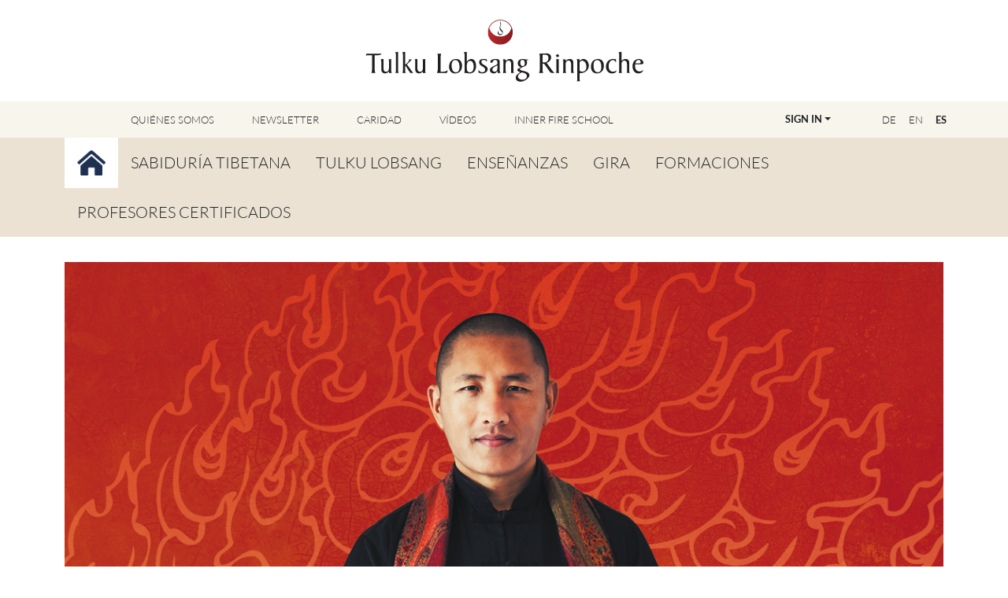

--- FILE ---
content_type: text/html; charset=utf-8
request_url: https://tulkulobsang.org/es/media/videos/9-tulku-lobsang/625-nying-drod
body_size: 11377
content:
<!DOCTYPE html>
<html xmlns="http://www.w3.org/1999/xhtml" xml:lang="es-es" lang="es-es"  class='Itemid-101'>

<head>
	<base href="https://tulkulobsang.org/es/media/videos/9-tulku-lobsang/625-nying-drod" />
	<meta http-equiv="content-type" content="text/html; charset=utf-8" />
	<meta name="generator" content="Joomla! - Open Source Content Management" />
	<title>Nying Drod - Nangten Menlang International</title>
	<link href="/templates/nml2023/favicon.ico" rel="shortcut icon" type="image/vnd.microsoft.icon" />
	<link href="/de/media/videos/9-tulku-lobsang/625-nying-drod" rel="alternate" type="text/html" hreflang="de" lang="de-DE" title="Home" />
	<link href="/en/media/videos/9-tulku-lobsang/625-nying-drod" rel="alternate" type="text/html" hreflang="en" lang="en-GB" title="Home" />
	<link href="/es/media/videos/9-tulku-lobsang/625-nying-drod" rel="alternate" type="text/html" hreflang="es" lang="es-ES" title="Home" />
	<link href="/media/com_jtrader/css/jtrader.css?e2b9d9f7d85c85749f90806e0f8de07b" rel="stylesheet" type="text/css" />
	<link href="/media/itrlib/css/jquery.qtip.min.css?3.0.3" rel="stylesheet" type="text/css" />
	<link href="/media/itrlib/css/flickity.css?2.0.10" rel="stylesheet" type="text/css" />
	<script type="application/json" class="joomla-script-options new">{"csrf.token":"98167f077ea68db230e60ac94f2973f3","system.paths":{"root":"","base":""},"joomla.jtext":{"LIB_JTRADER_CART_TEXT_0":"Su carro est\u00e1 vac\u00edo","LIB_JTRADER_CART_TEXT_1":"Ir al carrito (1 art\u00edculo)","LIB_JTRADER_CART_TEXT_MORE":"Ir al carrito (%d art\u00edculo)","JLIB_FORM_VALIDATE_FIELD_REQUIRED":"Campo requerido: %s","JLIB_FORM_VALIDATE_FIELD_INVALID":"Campo inv\u00e1lido: %s","ERROR":"Error","MESSAGE":"Mensaje","NOTICE":"Aviso","WARNING":"Advertencia","TPL_NMI2013_EXTERNAL_LINK_HEADLINE":"Link Externo","TPL_NMI2013_EXTERNAL_LINK_TEXT":"Est\u00e1s a punto de abandonar nuestra web. La web a la que apunta este link no est\u00e1 controlada por nosotros y por lo tanto podr\u00eda tener pol\u00edticas de uso y protecci\u00f3n de datos diferentes. Te animamos a que las revises.","TPL_NMI2013_COOKIE_BUTTON_LABEL":"Acepto"},"system.keepalive":{"interval":3600000,"uri":"\/es\/component\/ajax\/?format=json"}}</script>
	<script src="/media/itrlib/js/jquery-2.2.4.min.js?2.2.4" type="text/javascript"></script>
	<script src="/media/com_jtrader/js/jtrader.js?e2b9d9f7d85c85749f90806e0f8de07b" type="text/javascript"></script>
	<script src="/media/system/js/core.js?e2b9d9f7d85c85749f90806e0f8de07b" type="text/javascript"></script>
	<script src="/templates/nml2023/js/jui/bootstrap.min.js?e2b9d9f7d85c85749f90806e0f8de07b" type="text/javascript"></script>
	<script src="/media/itrlib/js/qtip-3.0.3.min.js?3.0.3" type="text/javascript"></script>
	<script src="/media/itrlib/js/itrlib.js?e2b9d9f7d85c85749f90806e0f8de07b" type="text/javascript"></script>
	<script src="/media/com_itrfile/js/magnific-popup.min.js" type="text/javascript"></script>
	<!--[if lt IE 9]><script src="/media/system/js/polyfill.event.js?e2b9d9f7d85c85749f90806e0f8de07b" type="text/javascript"></script><![endif]-->
	<script src="/media/system/js/keepalive.js?e2b9d9f7d85c85749f90806e0f8de07b" type="text/javascript"></script>
	<script src="/media/itrlib/js/flickity-2.0.10.min.js?2.0.10" type="text/javascript"></script>
	<script type="text/javascript">
var jTcartText;
          jQuery(function() {
            var cartElements = [];
            if (jTcartText) {
              jQuery("title").html(jQuery("title").html().replace("LIB_JTRADER_CART_TEXT", jTcartText));
              jQuery(".jTcartText, .jTcartText *").each(function(i,o) {
                var child = o.firstChild;
                while (child) {
                    if (child.nodeType == 3) {
                      if (child.data.indexOf(jTcartText) > -1) {
                            cartElements.push(o);
                      }
                    }
                    child = child.nextSibling;
                }
              });
            }
            jTrader.init({
              cartElements: cartElements,
              token: "98167f077ea68db230e60ac94f2973f3",
              cartHash: "kw40ogw8ks0gowss44wgwsogk0w0000ka6l6tvc9",
              language: "es-ES"
            });
          });
          jTcartText="Su carro está vacío";
    jQuery(function($) {
        setTimeout(() => {
            $('.flickity-frontpage').flickity({
                contain: true,
                groupCells: true,
            });
        }, 300);
    });

    jQuery(function($) {
        setTimeout(() => {
            $('.flickity-videos').flickity({
                contain: true,
                groupCells: true,
            });
        }, 900);
    });

	</script>

	<meta name='viewport' content='width=device-width, minimum-scale=1.0, maximum-scale=1.0'>
	<link href="https://tulkulobsang.org/templates/nml2023/images/apple-touch-icon.png" rel='apple-touch-icon' />
	<link href="https://tulkulobsang.org/templates/nml2023/css/template.min.css?v=4" rel="stylesheet" type="text/css" />

	
	<link href="https://tulkulobsang.org/templates/nml2023/css/print.css?v=4' rel='stylesheet' type='text/css' media=" print" />

	<link href="https://tulkulobsang.org/templates/nml2023/css/custom.css" rel="stylesheet" type="text/css" />


	<script src="https://tulkulobsang.org/templates/nml2023/js/functions.js?v=5"></script>

	</head>

<body
class="option-com_content view-article no-layout no-task"
>

    

		<header class="">
		<div class="text-center py-4"><a href="/es/"><img class="header-logo" src="/images/logos/tulko-lobsang-logo.svg" alt="Logo Tulku Lobsang Rinpoche" /></a></div>
									<div class="topmenu py-2 py-lg-0 mb-2 mb-lg-0">
					<div class="d-lg-flex container px-0 position-relative">
						<div class="languageswitcher d-flex float-end me-2 me-md-0 order-2 align-items-center ">
	<a href='/de/media/videos/9-tulku-lobsang/625-nying-drod' target='_self' class='jDlang mx-2 mx-lg-1 mx-xl-2 d-block d-lg-inline-block lang de-DE'
     title="Deutsch - Home"
    >DE</a>
	<a href='/en/media/videos/9-tulku-lobsang/625-nying-drod' target='_self' class='jDlang mx-2 mx-lg-1 mx-xl-2 d-block d-lg-inline-block lang en-GB'
     title="English - Home"
    >EN</a>
	<a href='/es/media/videos/9-tulku-lobsang/625-nying-drod' target='_self' class='jDlang mx-2 mx-lg-1 mx-xl-2 d-block d-lg-inline-block lang es-ES fw-bold'
     title="Español - Home"
    >ES</a>
</div>
<script>
  function jdUpdateHash() {
    var nodes = document.querySelectorAll('.jDlang');
    for (var i = 0, n = nodes.length; i < n; i++) {
      var pos = nodes[i].href.indexOf('#');
      if (pos > -1) {
        nodes[i].href = nodes[i].href.substr(0, pos)+window.location.hash;
      } else {
        nodes[i].href = nodes[i].href+window.location.hash;
      }
    }
  }
  if (window.addEventListener) {
    window.addEventListener('hashchange', jdUpdateHash);
  } else {
    window.attachEvent('hashchange', jdUpdateHash);
  }
  jdUpdateHash();
</script>
<div class="dropdown login-dropdown ms-auto order-1 me-3 me-md-4 me-xl-5 float-end pt-lg-2 pb-lg-2">
	<button type="button" class="btn btn-link btn-sm text-nowrap fw-bold dropdown-toggle text-uppercase" data-bs-toggle="dropdown">Sign In</button>
	<div class="dropdown-menu dropdown-menu-end">
		<form action="/es/" method="post" id="login-form-head" class="form-inline p-3">
						<div class="userdata">
				<div id="form-login-username" class="control-group">
					<div class="controls">
													<label for="modlgn-username" class="d-none element-invisible">Usuario</label>
							<input id="modlgn-username" type="text" name="username" class="form-control form-control-sm mb-2" tabindex="0" size="18" placeholder="Usuario" />
											</div>
				</div>
				<div id="form-login-password" class="control-group">
					<div class="controls">
													<label for="modlgn-passwd" class="d-none element-invisible">Contraseña</label>
							<input id="modlgn-passwd" type="password" name="password" class="form-control form-control-sm" tabindex="0" size="18" placeholder="Contraseña" />
											</div>
				</div>
												<div id="form-login-submit" class="control-group mt-3">
					<div class="controls">
						<button type="submit" tabindex="0" name="Submit" class="btn btn-primary login-button">Identificarse</button>
					</div>
				</div>
									<ul class="list-unstyled mt-3">
											<li>
							<a href="/es/registration">
							Crear una cuenta <span class="icon-arrow-right"></span></a>
						</li>
											<li>
							<a href="/es/login?view=reset">
							¿Recordar contraseña?</a>
						</li>
					</ul>
				<input type="hidden" name="option" value="com_users" />
				<input type="hidden" name="task" value="user.login" />
				<input type="hidden" name="return" value="aW5kZXgucGhwP0l0ZW1pZD0yMzI=" />
				<input type="hidden" name="98167f077ea68db230e60ac94f2973f3" value="1" />			</div>
					</form>
	</div>
</div>

<nav class="navbar py-0 navbar-expand-lg">
	<div class="container">
		<button class="navbar-toggler border-0 small" type="button" data-bs-toggle="collapse" data-bs-target="#navbar-126" aria-controls="navbar-126" aria-expanded="false" aria-label="Toggle navigation">
			<span class="navbar-toggler-icon"></span>
		</button>
		<div class="collapse navbar-collapse mt-3 mt-md-0" id="navbar-126">

			<ul class="nav navbar-nav menu mod-list">
			<li class="nav-item item-476 deeper parent"><a href="/es/support-us" class=" nav-link">Quiénes somos</a><ul class="nav-child unstyled small"><li class="nav-item item-475"><a href="/es/support-us/support" class=" nav-link">Quiénes somos</a></li><li class="nav-item item-477"><a href="/es/support-us/afiliación-de-apoyo" class=" nav-link">Afiliación de Apoyo</a></li><li class="nav-item item-479"><a href="/es/support-us/become-a-volunteer" class=" nav-link">Hazte voluntario</a></li></ul></li><li class="nav-item item-117"><a href="/es/newsletter" class=" nav-link">Newsletter</a></li><li class="nav-item item-449"><a href="/es/charity" class=" nav-link">Caridad</a></li><li class="nav-item item-127 deeper parent"><a href="/es/videos" class="down-left nav-link">Vídeos</a><ul class="nav-child unstyled small"><li class="nav-item item-145"><a href="/es/videos/videos-seleccionados" class=" nav-link">Vídeos seleccionados</a></li><li class="nav-item item-661"><a href="/es/videos/tummo-vídeos" class=" nav-link">Tummo Vídeos</a></li><li class="nav-item item-662"><a href="/es/videos/lu-jong-vídeos" class=" nav-link">Lu Jong Vídeos</a></li><li class="nav-item item-663"><a href="/es/videos/shiné-y-mindfulnes" class=" nav-link">Shiné Vídeos</a></li><li class="nav-item item-664"><a href="/es/videos/vídeos-otros-métodos" class=" nav-link">Vídeos Otros métodos</a></li><li class="nav-item item-665"><a href="/es/videos/reportajes-de-tv-y-entrevistas" class=" nav-link">Reportajes de TV y Entrevistas</a></li><li class="nav-item item-666"><a href="/es/videos/otros-vídeos" class=" nav-link">Otros vídeos</a></li><li class="nav-item item-688"><a href="/es/videos/videos" class=" nav-link">Todos los vídeos</a></li></ul></li><li class="nav-item item-692"><a href="https://innerfireschool.org" class=" nav-link" rel="noopener noreferrer" target="_blank">Inner Fire School</a></li></ul>
		</div>
	</div>
</nav>
					</div>
				</div>
								<div class="moduletable mainmenu py-2 py-lg-0 order-0">

		
			<nav class="navbar py-0 navbar-expand-lg">
	<div class="container">
		<button class="navbar-toggler" type="button" data-bs-toggle="collapse" data-bs-target="#navbar-123" aria-controls="navbar-123" aria-expanded="false" aria-label="Toggle navigation">
			<span class="navbar-toggler-icon"></span>
		</button>
		<div class="collapse navbar-collapse mt-3 mt-md-0" id="navbar-123">

			<ul class="nav navbar-nav menu mod-list">
			<li class="nav-item item-101 default current active"><a href="/es/" class=" nav-link"><img src="/images/menu/home.png" alt="Home" /><span class="image-title">Home</span></a></li><li class="nav-item item-123 deeper parent"><a href="/es/sabiduría-tibetana" class="down-right nav-link">Sabiduría Tibetana</a><ul class="nav-child unstyled small"><li class="nav-item item-131"><a href="/es/sabiduría-tibetana/tibetan-buddhism" class=" nav-link">Budismo tibetano</a></li><li class="nav-item item-182"><a href="/es/sabiduría-tibetana/tantrayana" class=" nav-link">Tantrayana</a></li><li class="nav-item item-183"><a href="/es/sabiduría-tibetana/bön" class=" nav-link">Bön</a></li><li class="nav-item item-129"><a href="/es/sabiduría-tibetana/tibetan-medicine" class=" nav-link">Medicina tibetana</a></li><li class="nav-item item-130"><a href="/es/sabiduría-tibetana/tibetan-astrology" class=" nav-link">Astrología tibetana</a></li></ul></li><li class="nav-item item-124 deeper parent"><a href="/es/tulku-lobsang" class="down-right nav-link">Tulku Lobsang</a><ul class="nav-child unstyled small"><li class="nav-item item-141"><a href="/es/tulku-lobsang/biography" class=" nav-link">Biografía</a></li><li class="nav-item item-143"><a href="/es/tulku-lobsang/long-life-prayer" class=" nav-link">Oración de Larga Vida</a></li><li class="nav-item item-142"><a href="/es/tulku-lobsang/words-of-wisdom" class=" nav-link">Palabras de sabiduría</a></li></ul></li><li class="nav-item item-125 deeper parent"><a href="/es/teachings" class="down-right nav-link">Enseñanzas</a><ul class="nav-child unstyled small"><li class="nav-item item-136"><a href="/es/teachings/tummo" class=" nav-link">Tummo</a></li><li class="nav-item item-133"><a href="/es/teachings/lu-jong" class=" nav-link">Lu Jong</a></li><li class="nav-item item-221"><a href="/es/teachings/shiné" class=" nav-link">Shiné</a></li><li class="nav-item item-140"><a href="/es/teachings/tog-chöd" class=" nav-link">Tog Chöd</a></li><li class="nav-item item-135"><a href="/es/teachings/tsa-lung" class=" nav-link">Tsa Lung</a></li><li class="nav-item item-137"><a href="/es/teachings/gozo" class=" nav-link">Gozo</a></li><li class="nav-item item-138"><a href="/es/teachings/rigpa" class=" nav-link">Rigpa</a></li><li class="nav-item item-189"><a href="/es/teachings/gang-gyok" class=" nav-link">Gang Gyok</a></li><li class="nav-item item-188"><a href="/es/teachings/fearless-death" class=" nav-link">Morir sin miedo</a></li><li class="nav-item item-186"><a href="/es/teachings/sleep-yoga" class=" nav-link">Yoga del dormir</a></li><li class="nav-item item-187"><a href="/es/teachings/dream-yoga" class=" nav-link">Yoga de los sueños</a></li><li class="nav-item item-139"><a href="/es/teachings/kum-nye" class=" nav-link">Kum Nye</a></li><li class="nav-item item-134"><a href="/es/teachings/lo-jong" class=" nav-link">Lo Jong</a></li><li class="nav-item item-185"><a href="/es/teachings/gyulu" class=" nav-link">Gyulu</a></li><li class="nav-item item-132"><a href="/es/teachings/guru-yoga" class=" nav-link">Yoga del Guru </a></li><li class="nav-item item-254"><a href="/es/teachings/the-power-of-the-mind-series" class=" nav-link">Serie El Poder de la Mente</a></li></ul></li><li class="nav-item item-126"><a href="/es/gira" class=" nav-link">Gira</a></li><li class="nav-item item-636 deeper parent"><a href="/es/educations" class=" nav-link">Formaciones</a><ul class="nav-child unstyled small"><li class="nav-item item-650"><a href="/es/educations/vista-general" class=" nav-link">Vista general</a></li><li class="nav-item item-654"><a href="/es/educations/conviértete-en-profesor-a" class=" nav-link">CONVIÉRTETE EN PROFESOR/A</a></li><li class="nav-item item-731"><a href="/es/educations/find-your-educator" class=" nav-link">ENCUENTRA A TU EDUCADOR/A</a></li><li class="nav-item item-651"><a href="/es/educations/master-class-registration" class=" nav-link">Inscripción Clase Magistral</a></li><li class="nav-item item-655"><a href="/es/educations/preguntas-frecuentes" class=" nav-link">PREGUNTAS FRECUENTES</a></li></ul></li><li class="nav-item item-698 deeper parent"><a href="/es/certified-teachers" class="down-right nav-link">Profesores Certificados</a><ul class="nav-child unstyled small"><li class="nav-item item-706"><a href="/es/certified-teachers/all-teachers" class=" nav-link">Todos los profesores/as</a></li><li class="nav-item item-710"><a href="/es/certified-teachers/lu-jong-teachers" class=" nav-link">Lu Jong - Profesores/as</a></li><li class="nav-item item-705"><a href="/es/certified-teachers/tog-choed-teachers" class=" nav-link">Tog Chöd - Profesores/as</a></li><li class="nav-item item-700"><a href="/es/certified-teachers/five-elements-teachers" class=" nav-link">Cinco Elementos - Profesores/as</a></li><li class="nav-item item-701"><a href="/es/certified-teachers/shine-teachers" class=" nav-link">Shiné - Profesores/as</a></li><li class="nav-item item-774"><a href="/es/certified-teachers/tsa-lung-profesores-as" class=" nav-link">Tsa Lung - Profesores/as</a></li></ul></li></ul>
		</div>
	</div>
</nav>
		</div>

	
			</header>
	
	
		<main>
					<div class="moduletable py-3 py-md-3 py-lg-3 my-lg-3 container">

		
			<div class="text-center"><img class="w-100" src="/images/2023_Tummo_Slider1.jpg" /></div>
		</div>

			<div class="moduletable bg-brown-light py-5 mb-5">

					<h1 class="text-center h1 mb-5">Eventos Destacados</h1>
		
			    <div class="container mb-4 mb-lg-0">
        <div class="flickity-frontpage">
                    <div class="carousel-cell col-12 col-md-6 col-lg-4 px-3 text-center text-uppercase">
                <div class="mb-4 carousel-image"><a href="https://tulkulobsang.org/es/gira/37-italy/g-497-tummo-–-inner-fire-retreat-2025-01-04-12-48-46#p-1760" ><img src="https://tulkulobsang.org/itrfile/_1_/85d5b4529a360cd08fd443dc37cc04d5.jpg" alt="Tummo – Inner Fire | RETREAT" class="img-fluid" /></a></div>                <div class="mb-2 fw-bold">
                <a href="https://tulkulobsang.org/es/gira/37-italy/g-497-tummo-–-inner-fire-retreat-2025-01-04-12-48-46#p-1760" >Italy | Retiro</a>                </div>
                <div class="">
                    12   - 14 Dic 2025                </div>
            </div>
                    <div class="carousel-cell col-12 col-md-6 col-lg-4 px-3 text-center text-uppercase">
                <div class="mb-4 carousel-image"><a href="https://tulkulobsang.org/es/gira/33-eslovaquia/g-539-the-vajrabody-in-system-of-kalachakra-retreat#p-1858" ><img src="https://tulkulobsang.org/itrfile/_1_/8261aaf37c9e027365064b0a7b0e9999.jpg" alt="The Vajra Body in the System of Kalachakra | RETREAT" class="img-fluid" /></a></div>                <div class="mb-2 fw-bold">
                <a href="https://tulkulobsang.org/es/gira/33-eslovaquia/g-539-the-vajrabody-in-system-of-kalachakra-retreat#p-1858" >Eslovaquia | Retiro</a>                </div>
                <div class="">
                    31 Ene  - 01 Feb 2026                </div>
            </div>
                    <div class="carousel-cell col-12 col-md-6 col-lg-4 px-3 text-center text-uppercase">
                <div class="mb-4 carousel-image"><a href="https://tulkulobsang.org/es/gira/19-españa/g-549-spain-tour-2025-11-20-16-40-09#p-1870" ><img src="https://tulkulobsang.org/itrfile/_1_/98f2d7154daa95670ad0e3b50b09b9b8.jpg" alt="Más Allá del Pensamiento (Rigpa – La Verdadera Naturaleza de la Mente) | SEMINARIO INTENSIVO" class="img-fluid" /></a></div>                <div class="mb-2 fw-bold">
                <a href="https://tulkulobsang.org/es/gira/19-españa/g-549-spain-tour-2025-11-20-16-40-09#p-1870" >España | Seminario Intensivo</a>                </div>
                <div class="">
                    14   - 15 Feb 2026                </div>
            </div>
                    <div class="carousel-cell col-12 col-md-6 col-lg-4 px-3 text-center text-uppercase">
                <div class="mb-4 carousel-image"><a href="https://tulkulobsang.org/es/gira/14-alemania/g-533-tibet-days-wendlingen-2025-10-20-08-49-16#p-1848" ><img src="https://tulkulobsang.org/itrfile/_1_/f2012f656e1a44dc3e42f8b3923656cd.jpg" alt="TIBET DAYS – Wendlingen" class="img-fluid" /></a></div>                <div class="mb-2 fw-bold">
                <a href="https://tulkulobsang.org/es/gira/14-alemania/g-533-tibet-days-wendlingen-2025-10-20-08-49-16#p-1848" >Alemania | Taller</a>                </div>
                <div class="">
                    28 Feb  - 01 Mar 2026                </div>
            </div>
                    <div class="carousel-cell col-12 col-md-6 col-lg-4 px-3 text-center text-uppercase">
                <div class="mb-4 carousel-image"><a href="https://tulkulobsang.org/es/gira/15-suiza/g-536-switzerland-tour-2025-11-03-17-52-54#p-1855" ><img src="https://tulkulobsang.org/itrfile/_1_/c56e572d0b39c83345965be038b282bb.jpg" alt="Tummo-Bliss SEMINAR | La félicité du Tummo SÉMINAIRE" class="img-fluid" /></a></div>                <div class="mb-2 fw-bold">
                <a href="https://tulkulobsang.org/es/gira/15-suiza/g-536-switzerland-tour-2025-11-03-17-52-54#p-1855" >Suiza | Seminario</a>                </div>
                <div class="">
                    08 Mar 2026                </div>
            </div>
                    <div class="carousel-cell col-12 col-md-6 col-lg-4 px-3 text-center text-uppercase">
                <div class="mb-4 carousel-image"><a href="https://tulkulobsang.org/es/gira/50-online-en-directo-y-replay/g-550-why-we-return-–-karma,-rebirth,-and-interdependence-online-live-retreat#p-1873" ><img src="https://tulkulobsang.org/itrfile/_1_/ab8ddffb3bb24062b436294b6b24bd00.jpg" alt="ANUNCIO PREVIO Por Qué Regresamos – Karma, Renacimiento e Interdependencia | RETIRO ONLINE EN DIRECTO" class="img-fluid" /></a></div>                <div class="mb-2 fw-bold">
                <a href="https://tulkulobsang.org/es/gira/50-online-en-directo-y-replay/g-550-why-we-return-–-karma,-rebirth,-and-interdependence-online-live-retreat#p-1873" >Online en Directo y Replay | Retiro Online en Directo</a>                </div>
                <div class="">
                    20   - 22 Mar 2026                </div>
            </div>
                    <div class="carousel-cell col-12 col-md-6 col-lg-4 px-3 text-center text-uppercase">
                <div class="mb-4 carousel-image"><a href="https://tulkulobsang.org/es/gira/23-portugal/g-534-dzogchen-meditation-retreat-portugal-tour#p-1849" ><img src="https://tulkulobsang.org/itrfile/_1_/68333679ae3d481e4edd1fffa57a5bd2.jpg" alt="Dzogchen MEDITATION RETREAT | Dzogchen Retiro de Meditação" class="img-fluid" /></a></div>                <div class="mb-2 fw-bold">
                <a href="https://tulkulobsang.org/es/gira/23-portugal/g-534-dzogchen-meditation-retreat-portugal-tour#p-1849" >Portugal | Retiro</a>                </div>
                <div class="">
                    09   - 12 Abr 2026                </div>
            </div>
                </div>
	</div>

		</div>

			<div class="moduletable container frontpage-menu py-5">

					<h2 class="text-center mb-5 h1">Selección de Métodos de Tulku Lobsang</h2>
		
			<ul class="nav row menu">
<li class="col-12 col-md-4 h4 text-center item-678"><a href="/es/teachings/tummo" class=" text-decoration-none"><img src="/images/frontpage/2023_Methods_Tummo.jpg" alt="Tummo" class="img-fluid" /><span class="image-title d-block text-dark text-center mt-md-5 mb-5 mb-md-0">Tummo</span></a></li><li class="col-12 col-md-4 h4 text-center item-679"><a href="/es/teachings/lu-jong" class=" text-decoration-none"><img src="/images/frontpage/2023_Methods_Lu_Jong.jpg" alt="Lu Jong" class="img-fluid" /><span class="image-title d-block text-dark text-center mt-md-5 mb-5 mb-md-0">Lu Jong</span></a></li><li class="col-12 col-md-4 h4 text-center item-680"><a href="/es/teachings/shiné" class=" text-decoration-none"><img src="/images/frontpage/2023_Methods_Shine_hands.jpg" alt="Shiné" class="img-fluid" /><span class="image-title d-block text-dark text-center mt-md-5 mb-5 mb-md-0">Shiné</span></a></li></ul>

		</div>

	

<div class="custom bg-brown-light py-5 py-md-5 py-lg-5 my-lg-5"  >
	<figure class="text-center container">
<blockquote class="blockquote">
<h1 class="h1">"La sabiduría del budismo es la vacuidad;<br />el método del budismo es la compasión"</h1>
</blockquote>
<figcaption class="blockquote-footer mt-3 pt-5"><cite class="h4 text-dark" title="Source Title">~ Tulku Lobsang Rimpoché</cite></figcaption>
</figure></div>
		<div class="moduletable container py-5 profile-front">

					<h1 class="d-md-none text-center tl-header">Tulku Lobsang Rimpoché</h1>
		
			
<div class="row">
		<div class="col-12 col-md-5 col-lg-4 text-center mb-4 mb-md-0">
		<img src="/images/frontpage/tulku-lobsang-rinpoche.jpg" alt="Tulku Lobsang Rimpoché" class="img-fluid" />	</div>
	<div class="col-12 col-md-7 col-lg-8">
			<h1 class="mb-5 h1 d-none d-md-block text-center">Tulku Lobsang Rimpoch&eacute;</h1>
		<p>Tulku Lobsang Rimpoché es un gran maestro budista. Nacido en Amdo, al noreste del Tíbet, Tulku-la fue reconocido como la octava reencarnación de Lama Nyentse a la edad de 13 años. Rimpoché basa sus enseñanzas en el antiguo conocimiento Tantrayana, que es la base tanto del budismo tibetano como de la medicina tibetana. Tulku-la viaja por Europa, América y Asia compartiendo su profundo conocimiento de esta preciosa sabiduría.</p>
<p>Las enseñanzas de Tulku Lobsang Rimpoché se caracterizan por su naturaleza bondadosa, divertida y afectuosa. Rimpoché tiende puentes y une mundos, traduciendo la antigua sabiduría de su venerable linaje de transmisión en consejos prácticos realmente valiosos para el día de hoy. El mayor deseo de Tulku-la es reducir el sufrimiento en el mundo compartiendo este profundo tesoro de sabiduría. El trasfondo tradicional de Rimpoché unido a su estilo carismático y directo hacen de él un maravilloso y sabio maestro.</p>	</div>
</div>
		</div>

	

<div class="custom bg-brown-light py-5 my-lg-5"  >
	<div class="container">		<div class="moduletable mod-videos">

					<h1 class="h1 text-center mb-5">Videos</h1>
		
			
<div class="position-relative">
	<div class="more-videos d-flex align-items-center">
		<a href="/es/videos/videos-seleccionados" class="me-2">ver más vídeos</a>	</div>

<div class="flickity-videos">
	

	<div class="carousel-cell col-12 col-md-6 col-lg-4 px-3 text-center">
		<a href="/es/videos/videos-seleccionados/2581-documental-peregrinaje-a-bután" ><img src="/media/com_itrfile/cache4/4679606d7d993ea5f56c50675ad1c67b/_1_/6502431dc96dae2a1845864b37545f80.jpg" alt="Documental Peregrinaje a Bután" class="img-fluid" /></a><h3 class="mt-4 h6">Documental Peregrinaje a Bután</h3>	</div>
	

	<div class="carousel-cell col-12 col-md-6 col-lg-4 px-3 text-center">
		<a href="/es/videos/videos-seleccionados/2552-documental-“the-art-of-stillness-in-a-loud-world”" ><img src="/media/com_itrfile/cache4/4679606d7d993ea5f56c50675ad1c67b/_1_/56f57a3c1cd3bb17b640b4d9f6aeb2c6.jpg" alt="Documental “The Art of Stillness in a Loud World”" class="img-fluid" /></a><h3 class="mt-4 h6">Documental “The Art of Stillness in a Loud World”</h3>	</div>
	

	<div class="carousel-cell col-12 col-md-6 col-lg-4 px-3 text-center">
		<a href="/es/videos/videos-seleccionados/2220-¿qué-es-‘lu-jong-–-yoga-sanador-tibetano’" ><img src="/media/com_itrfile/cache4/4679606d7d993ea5f56c50675ad1c67b/_1_/5e4b113174ecdf91f45e4932a4e77368.jpg" alt="¿Qué es ‘Lu Jong – Yoga Sanador Tibetano’?" class="img-fluid" /></a><h3 class="mt-4 h6">¿Qué es ‘Lu Jong – Yoga Sanador Tibetano’?</h3>	</div>
	

	<div class="carousel-cell col-12 col-md-6 col-lg-4 px-3 text-center">
		<a href="/es/videos/videos-seleccionados/2302-comprender-la-impermanencia-–-reducir-el-sufrimiento" ><img src="/media/com_itrfile/cache4/4679606d7d993ea5f56c50675ad1c67b/_1_/969b270c67f0762ff2dafb0f9464d94e.jpg" alt="Comprender la Impermanencia – Reducir el Sufrimiento" class="img-fluid" /></a><h3 class="mt-4 h6">Comprender la Impermanencia – Reducir el Sufrimiento</h3>	</div>
	

	<div class="carousel-cell col-12 col-md-6 col-lg-4 px-3 text-center">
		<a href="/es/videos/videos-seleccionados/2204-lograr-la-paz-mental-en-tiempos-difíciles-con-el-tantra-de-chakrasamvara" ><img src="/media/com_itrfile/cache4/4679606d7d993ea5f56c50675ad1c67b/_1_/c5ab85ca88c2ba48d9c627fb21d8ef0c.jpg" alt="Lograr la Paz Mental en Tiempos Difíciles con el Tantra de Chakrasamvara" class="img-fluid" /></a><h3 class="mt-4 h6">Lograr la Paz Mental en Tiempos Difíciles con el Tantra de Chakrasamvara</h3>	</div>
	

	<div class="carousel-cell col-12 col-md-6 col-lg-4 px-3 text-center">
		<a href="/es/videos/videos-seleccionados/2105-tu-felicidad-está-en-tus-propias-manos-–-el-poder-liberador-de-soltar-y-dejar-ir" ><img src="/media/com_itrfile/cache4/4679606d7d993ea5f56c50675ad1c67b/_1_/09b9f7486d8a432c6f38451d121ae712.jpg" alt="Tu Felicidad Está en Tus Propias Manos – El Poder Liberador de Soltar y Dejar Ir" class="img-fluid" /></a><h3 class="mt-4 h6">Tu Felicidad Está en Tus Propias Manos – El Poder Liberador de Soltar y Dejar Ir</h3>	</div>
	

	<div class="carousel-cell col-12 col-md-6 col-lg-4 px-3 text-center">
		<a href="/es/videos/videos-seleccionados/2040-tummo-strengthening-our-self-healing-power" ><img src="/media/com_itrfile/cache4/4679606d7d993ea5f56c50675ad1c67b/_1_/159791a56ce81af62fcda88bd8842054.jpg" alt="Tummo - Strengthening our Self Healing Power | Inner Fire School" class="img-fluid" /></a><h3 class="mt-4 h6">Tummo - Strengthening our Self Healing Power | Inner Fire School</h3>	</div>
	

	<div class="carousel-cell col-12 col-md-6 col-lg-4 px-3 text-center">
		<a href="/es/videos/videos-seleccionados/2010-shai-tubali-interviews-tulku-lobsang-rinpoche-on-tummo,-tantra-and-emptiness" ><img src="/media/com_itrfile/cache4/4679606d7d993ea5f56c50675ad1c67b/_1_/1708f32148db049305590f5a8d184e23.jpg" alt="Shai Tubali interviews Tulku Lobsang Rinpoche on Tummo, Tantra and Emptiness " class="img-fluid" /></a><h3 class="mt-4 h6">Shai Tubali interviews Tulku Lobsang Rinpoche on Tummo, Tantra and Emptiness </h3>	</div>
	

	<div class="carousel-cell col-12 col-md-6 col-lg-4 px-3 text-center">
		<a href="/es/videos/videos-seleccionados/2029-cómo-mantener-una-mente-tranquila-en-tiempos-difíciles" ><img src="/media/com_itrfile/cache4/4679606d7d993ea5f56c50675ad1c67b/_1_/826cde34d74acb6c4fae61a82d578afe.jpg" alt="Cómo mantener una mente tranquila en tiempos difíciles" class="img-fluid" /></a><h3 class="mt-4 h6">Cómo mantener una mente tranquila en tiempos difíciles</h3>	</div>
	

	<div class="carousel-cell col-12 col-md-6 col-lg-4 px-3 text-center">
		<a href="/es/videos/videos-seleccionados/1962-enseñanza-introductoria-de-meditación-sentirme-en-casa-dentro-de-mí" ><img src="/media/com_itrfile/cache4/4679606d7d993ea5f56c50675ad1c67b/_1_/bfe5a280a21488d1b928223bba507a7d.jpg" alt="Sentirme En Casa Dentro de Mí | Enseñanza Introductoria de Meditación " class="img-fluid" /></a><h3 class="mt-4 h6">Sentirme En Casa Dentro de Mí | Enseñanza Introductoria de Meditación </h3>	</div>
</div>
</div>
		</div>

			<div class="moduletable mt-5 pt-4 pt-lg-0">

		
			<h3 class="h1 featured-video-header mx-auto text-center py-3 col-md-10 col-lg-9 col-xl-8">
	Tulku Lobsang Rimpoch&eacute; y el Tummo en National Geographic</h3>
<div class="text-center featured-video">
	<p>Rimpoché participó en el programa de televisión de National Geographic "La historia de Dios con Morgan Freeman". En el episodio "¿Está Dios Dentro de Nosotros?", Tulku Lobsang presentó Tummo -una antigua práctica del budismo Tantrayana- y habló sobre su poder para conectarnos con lo divino dentro de nosotros mismos, con la naturaleza de Buda innata en todos nosotros.</p>
<p>Como experto en Tummo, habiéndolo practicado durante más de 25 años y enseñado a innumerables estudiantes, Rimpoché también comparte este preciado conocimiento en su curso <span style="color: #a37729;"><strong><a style="color: #a37729;" href="https://www.innerfireschool.org/course/tummo-selfhealing-power" target="_blank" rel="noopener noreferrer">“Strengthen Your Self-Healing Powers with the TUMMO – Inner Fire Practice”</a></strong></span> (por el momento disponible en inglés y alemán).</p>
<p>Aquí puedes ver el trailer de National Geographic (solo disponible en inglés):</p>
<div class="player-container"><iframe src="https://player.vimeo.com/video/760288129" width="640" height="360" frameborder="0" allowfullscreen="allowfullscreen"></iframe></div>
<p> </p></div>

		</div>

	</div></div>


<div class="custom py-5 py-md-5 py-lg-5 my-lg-5"  >
	<figure class="text-center container">
<blockquote class="blockquote">
<h1 class="h1">„Nada es difícil hasta que crees que es difícil.<br />Nada es fácil hasta que crees que es fácil.“</h1>
</blockquote>
<figcaption class="blockquote-footer mt-3 pt-5"><cite class="h4 text-dark" title="Source Title">~ Tulku Lobsang Rimpoché</cite></figcaption>
</figure></div>

			<div id="system-message-container">
	</div>

			<article class='main'>
  <h1>Nying Drod</h1>
		<div class='images'><ul>		<li><a href='/itrfile/_1_/997b9a51fc51e179e829888ea77bf42e.jpg' title=''><img src='/itrfile/_1_/ba513329165a40dcce134914a4910ee4.jpg' alt='' /></a> <p></p></li>
	</ul></div><script type="text/javascript">
	jQuery(document).ready(function() {
		jQuery('.images').magnificPopup({
			delegate: 'a',
			type: 'image',
			tLoading: '<div id="jTrader-loading"><div /></div>',
			mainClass: 'mfp-img-mobile',
			gallery: {
				enabled: true,
				navigateByImgClick: true,
				preload: [0,1], // Will preload 0 - before current, and 1 after the current image
				tCounter: '%curr% / %total%'
			},
			image: {
				tError: '<a href="/%url%">The image #%curr%</a> could not be loaded.',
			}
		});
	});
</script>

	
	<div class='content'>
		<h2>Nying Drod significa corazón cálido</h2>
<p>Durante sus viajes, a Tulku Lobsang a menudo se le acercan personas que desean ayudar a los tibetanos. Viendo este deseo compasivo y conociendo también las necesidades del pueblo tibetano, Tulku Lobsang fundó el proyecto Nying Drod. Este proyecto tiende un puente entre continentes —conecta a los que quieren dar con los que tienen necesidades.</p>
<h2>Tu ayuda se dirige directamente a mejorar las condiciones de vida de tibetanos</h2>
<p>Nying Drod recibe donaciones de individuos y hace llegar ese dinero a los necesitados. Financiamos los siguientes proyectos:</p>
<ol>
<li>Financiar la educación de un niño/a en el Tíbet.</li>
<li>Financiar los gastos básicos de los monjes en la India.</li>
<li>Respaldar las condiciones de vida de tibetanos ancianos sin familia.</li>
<li>Financiar los cuidados médicos de una persona enferma.</li>
</ol>
<p>El 100% de las donaciones llegan a los niños, ancianos, enfermos o monjes según el fin al que se dedica la donación. ¡Y esto realmente significa el 100%! Todos los organizadores del proyecto Nying Drod-Warm Heart trabajan simplemente como voluntarios. Todos los costes administrativos se cubren con ingresos aparte. El dinero que se dona para la escolarización de los niños llega a los niños totalmente.</p>
<p>Más información en: <a href="http://www.nyingdrod.org/index.php?page=nying&amp;lang=es" target="_blank">www.nyingdrod.org</a></p>
<h2>Por todo el mundo</h2>
<p>El proyecto Nying Drod-Warm Heart se fundó en 2004. Está actualmente financiado por personas de nueve países — Alemania, Austria, Bélgica, España, Estados Unidos, Holanda, Noruega, Portugal y Suiza.</p>
<p>Algunos patrocinadores donan individualmente y algunos dedican su tiempo para organizar eventos en los que se recauda dinero para Nying Drod. Como ejemplo de formas en que llega dinero están los ingresos de una exposición fotográfica y de viaje que se donaron a Nying Drod; cada año una empresa redirige el dinero que normalmente se gasta en regalos de Navidad para clientes en pagar la educación de niños tibetanos; Tulku Lobsang dona los ingresos de sus caligrafías; y otros artistas y sanadores donan sus esfuerzos.</p>
<p>¡Les estamos profundamente agradecidos a todos aquellos que han dedicado sus esfuerzos a recaudar fondos para Nying Drod!</p>
<h2>¡Aprende más, da más, recibe más!</h2>
<p>Para conocer más sobre el proyecto Nying Drod-Warm Heart y saber exactamente cómo puedes aportar para la educación de un niño en el Tíbet o ayudar directamente a una persona necesitada, por favor, visita:</p>
<p><a href="http://www.nyingdrod.org/index.php?page=nying&amp;lang=es" target="_blank">www.nyingdrod.org</a></p>
<p>Allí encontrarás más información sobre los diferentes proyectos, cartas de algunos niños que se han beneficiado y una lista de contacto de los organizadores del proyecto en diferentes países.</p>
<p>Con tu ayuda reforzaremos el puente entre los que desean ayudar y los necesitados. ¡Todos se beneficiarán!</p> 							</div>
</article>




			
		</main>

	
		<footer class="py-5">
		<div class="container">
			<div class="row">
						<div class="moduletable col-12 col-sm-6 col-lg-3 mb-5 mb-md-3">

					<h3 class="footer-header">INICIAR SESIÓN CON TU CUENTA DE USUARIO</h3>
		
			<form action="/es/" method="post" id="login-form" class="form-inline">
		<div class="userdata">
		<div id="form-login-username" class="control-group mb-3">
			<div class="controls">
									<label for="modlgn-username" class="d-none">Usuario</label>
					<input id="modlgn-username" type="text" name="username" class="form-control form-control-sm" tabindex="0" size="18" placeholder="Usuario" />
							</div>
		</div>
		<div id="form-login-password" class="control-group mb-3">
			<div class="controls">
									<label for="modlgn-passwd" class="d-none">Contraseña</label>
					<input id="modlgn-passwd" type="password" name="password" class="form-control form-control-sm" tabindex="0" size="18" placeholder="Contraseña" />
							</div>
		</div>
						<div id="form-login-submit" class="control-group mt-3">
			<div class="controls">
				<button type="submit" tabindex="0" name="Submit" class="btn btn-primary login-button">Identificarse</button>
			</div>
		</div>
					<ul class="list-unstyled">
							<li>
					<a href="/es/registration" class="text-golden">
					Crear una cuenta <span class="icon-arrow-right"></span></a>
				</li>
							<li>
					<a href="/es/login?view=reset" class="text-golden">
					¿Recordar contraseña?</a>
				</li>
			</ul>
		<input type="hidden" name="option" value="com_users" />
		<input type="hidden" name="task" value="user.login" />
		<input type="hidden" name="return" value="aW5kZXgucGhwP0l0ZW1pZD0yMzI=" />
		<input type="hidden" name="98167f077ea68db230e60ac94f2973f3" value="1" />	</div>
	</form>

		</div>

			<div class="moduletable col-12 col-sm-6 col-lg-3 mb-5 mb-md-3">

					<h3 class="footer-header">NEWSLETTER - SUSCRIPCIÓN</h3>
		
			<form id="footer-newsletter" class="itr-validate" action="/en/newsletter" method="post" name="footer-newsletter"><fieldset>
<div class="control-group">
<div class="controls"><input class="validate-email required form-control form-control-sm" title="E-mail address" name="c_email" required="required" type="text" placeholder="Dirección de email" /></div>
</div>
<button class="btn btn-primary mt-3" type="submit">Continuar</button></fieldset></form>
		</div>

			<div class="moduletable col-12 col-sm-6 col-lg-3 mb-5 mb-md-3">

		
			<div class="row">		<div class="moduletablecol-12 social-media-menu">

					<h3 class="footer-header">Síguenos</h3>
		
			<ul class="nav menu mod-list">
<li class="item-675"><a href="https://www.facebook.com/TulkuLobsang" target="_blank" rel="noopener noreferrer"><img src="/images/social-media/Icon_Facebook.png" alt="Facebook" /></a></li><li class="item-676"><a href="http://www.youtube.com/user/TulkuLobsang" target="_blank" rel="noopener noreferrer"><img src="/images/social-media/Icon_youtube.png" alt="Youtube" /></a></li><li class="item-677"><a href="https://www.instagram.com/tulkulobsang" target="_blank" rel="noopener noreferrer"><img src="/images/social-media/Icon_Instagram.png" alt="Instagram" /></a></li></ul>

		</div>

			<div class="moduletablecol-12 mt-4">

					<h3 class="footer-header no-min-height">Nuestras Webs</h3>
		
			<ul class="nav menu our-websites mod-list">
<li class="item-685"><a href="https://www.innerfireschool.org" class=" p" target="_blank" rel="noopener noreferrer">www.innerfireschool.org</a></li><li class="item-674"><a href="https://www.lujong.org" class=" p" target="_blank" rel="noopener noreferrer">www.lujong.org</a></li><li class="item-744"><a href="https://www.leadershipfromwithin.org" class=" p" target="_blank" rel="noopener noreferrer">www.leadershipfromwithin.org</a></li></ul>

		</div>

	</div>
		</div>

			<div class="moduletablecol-12 col-sm-6 col-lg-3 mb-5 mb-md-3">

					<h3 class="footer-header">Contacto</h3>
		
			<p>Nangten Menlang International<br />Grosse Pfarrgasse 3/3<br />1020 Viena<br />Austria, Europa<br />+43 1 212 7000<br />office@tulkulobsang.org</p>
<p><a class="text-golden" href="/es/contactos">Contactos Internacionales </a></p>
		</div>

			<div class="moduletable legal-menu col-12 small pt-4">

		
			<ul class="nav menu mod-list">
<li class="item-110"><a href="/es/nota-legal" >Nota Legal</a></li><li class="item-111"><a href="/es/condiciones-de-uso" >Condiciones de Uso</a></li><li class="item-112"><a href="/es/politica-de-privacidad-de-datos" >Política de Privacidad de Datos</a></li><li class="item-252"><a href="/es/términos-y-condiciones-generales" >Términos y Condiciones Generales</a></li><li class="item-470"><a href="/es/política-de-devoluciones" >Política de devoluciones</a></li><li class="item-370"><a href="/es/ejemplo-de-formulario-de-revocación" >Ejemplo de formulario de revocación</a></li><li class="item-469"><a href="https://ec.europa.eu/consumers/odr/main/index.cfm?event=main.home.chooseLanguage" >Resolución de litigios en línea</a></li></ul>

		</div>

	<div class="footer1 copyright small">Copyright &#169; 2025 Nangten Menlang International. Todos los derechos reservados.</div>

			</div>
		</div>
	</footer>
	

</body>

</html>


--- FILE ---
content_type: text/html; charset=UTF-8
request_url: https://player.vimeo.com/video/760288129
body_size: 6646
content:
<!DOCTYPE html>
<html lang="en">
<head>
  <meta charset="utf-8">
  <meta name="viewport" content="width=device-width,initial-scale=1,user-scalable=yes">
  
  <link rel="canonical" href="https://player.vimeo.com/video/760288129">
  <meta name="googlebot" content="noindex,indexifembedded">
  
  
  <title>National_Geographic_Tulku_Lobsang_trailer_video on Vimeo</title>
  <style>
      body, html, .player, .fallback {
          overflow: hidden;
          width: 100%;
          height: 100%;
          margin: 0;
          padding: 0;
      }
      .fallback {
          
              background-color: transparent;
          
      }
      .player.loading { opacity: 0; }
      .fallback iframe {
          position: fixed;
          left: 0;
          top: 0;
          width: 100%;
          height: 100%;
      }
  </style>
  <link rel="modulepreload" href="https://f.vimeocdn.com/p/4.46.12/js/player.module.js" crossorigin="anonymous">
  <link rel="modulepreload" href="https://f.vimeocdn.com/p/4.46.12/js/vendor.module.js" crossorigin="anonymous">
  <link rel="preload" href="https://f.vimeocdn.com/p/4.46.12/css/player.css" as="style">
</head>

<body>


<div class="vp-placeholder">
    <style>
        .vp-placeholder,
        .vp-placeholder-thumb,
        .vp-placeholder-thumb::before,
        .vp-placeholder-thumb::after {
            position: absolute;
            top: 0;
            bottom: 0;
            left: 0;
            right: 0;
        }
        .vp-placeholder {
            visibility: hidden;
            width: 100%;
            max-height: 100%;
            height: calc(720 / 1280 * 100vw);
            max-width: calc(1280 / 720 * 100vh);
            margin: auto;
        }
        .vp-placeholder-carousel {
            display: none;
            background-color: #000;
            position: absolute;
            left: 0;
            right: 0;
            bottom: -60px;
            height: 60px;
        }
    </style>

    

    
        <style>
            .vp-placeholder-thumb {
                overflow: hidden;
                width: 100%;
                max-height: 100%;
                margin: auto;
            }
            .vp-placeholder-thumb::before,
            .vp-placeholder-thumb::after {
                content: "";
                display: block;
                filter: blur(7px);
                margin: 0;
                background: url(https://i.vimeocdn.com/video/1936403421-a8b1bd23904127e415dc80a674b615d513732754c73860550c7b482643625200-d?mw=80&q=85) 50% 50% / contain no-repeat;
            }
            .vp-placeholder-thumb::before {
                 
                margin: -30px;
            }
        </style>
    

    <div class="vp-placeholder-thumb"></div>
    <div class="vp-placeholder-carousel"></div>
    <script>function placeholderInit(t,h,d,s,n,o){var i=t.querySelector(".vp-placeholder"),v=t.querySelector(".vp-placeholder-thumb");if(h){var p=function(){try{return window.self!==window.top}catch(a){return!0}}(),w=200,y=415,r=60;if(!p&&window.innerWidth>=w&&window.innerWidth<y){i.style.bottom=r+"px",i.style.maxHeight="calc(100vh - "+r+"px)",i.style.maxWidth="calc("+n+" / "+o+" * (100vh - "+r+"px))";var f=t.querySelector(".vp-placeholder-carousel");f.style.display="block"}}if(d){var e=new Image;e.onload=function(){var a=n/o,c=e.width/e.height;if(c<=.95*a||c>=1.05*a){var l=i.getBoundingClientRect(),g=l.right-l.left,b=l.bottom-l.top,m=window.innerWidth/g*100,x=window.innerHeight/b*100;v.style.height="calc("+e.height+" / "+e.width+" * "+m+"vw)",v.style.maxWidth="calc("+e.width+" / "+e.height+" * "+x+"vh)"}i.style.visibility="visible"},e.src=s}else i.style.visibility="visible"}
</script>
    <script>placeholderInit(document,  false ,  true , "https://i.vimeocdn.com/video/1936403421-a8b1bd23904127e415dc80a674b615d513732754c73860550c7b482643625200-d?mw=80\u0026q=85",  1280 ,  720 );</script>
</div>

<div id="player" class="player"></div>
<script>window.playerConfig = {"cdn_url":"https://f.vimeocdn.com","vimeo_api_url":"api.vimeo.com","request":{"files":{"dash":{"cdns":{"akfire_interconnect_quic":{"avc_url":"https://vod-adaptive-ak.vimeocdn.com/exp=1764588334~acl=%2F6563fd4d-def0-4634-b0e0-36a1289a2199%2Fpsid%3D1da7ac78f2cb46b10089c6157ebd7b0e47f2ad788e3f8ef1d0541bc7de2e6eb5%2F%2A~hmac=7ac81a4e43729943483e3e17b78f8784ec04130d3a4e4cd3e5ed49b3a51e5872/6563fd4d-def0-4634-b0e0-36a1289a2199/psid=1da7ac78f2cb46b10089c6157ebd7b0e47f2ad788e3f8ef1d0541bc7de2e6eb5/v2/playlist/av/primary/prot/cXNyPTE/playlist.json?omit=av1-hevc\u0026pathsig=8c953e4f~27h6bm4akuMRQ7eLLssBZ8TZ7Bs9lsI0tfFcZ-uKA_Q\u0026qsr=1\u0026r=dXM%3D\u0026rh=1fMYWt","origin":"gcs","url":"https://vod-adaptive-ak.vimeocdn.com/exp=1764588334~acl=%2F6563fd4d-def0-4634-b0e0-36a1289a2199%2Fpsid%3D1da7ac78f2cb46b10089c6157ebd7b0e47f2ad788e3f8ef1d0541bc7de2e6eb5%2F%2A~hmac=7ac81a4e43729943483e3e17b78f8784ec04130d3a4e4cd3e5ed49b3a51e5872/6563fd4d-def0-4634-b0e0-36a1289a2199/psid=1da7ac78f2cb46b10089c6157ebd7b0e47f2ad788e3f8ef1d0541bc7de2e6eb5/v2/playlist/av/primary/prot/cXNyPTE/playlist.json?pathsig=8c953e4f~27h6bm4akuMRQ7eLLssBZ8TZ7Bs9lsI0tfFcZ-uKA_Q\u0026qsr=1\u0026r=dXM%3D\u0026rh=1fMYWt"},"fastly_skyfire":{"avc_url":"https://skyfire.vimeocdn.com/1764588334-0x838b4b5cd23eaf945447f41c7f70459edb44825c/6563fd4d-def0-4634-b0e0-36a1289a2199/psid=1da7ac78f2cb46b10089c6157ebd7b0e47f2ad788e3f8ef1d0541bc7de2e6eb5/v2/playlist/av/primary/prot/cXNyPTE/playlist.json?omit=av1-hevc\u0026pathsig=8c953e4f~27h6bm4akuMRQ7eLLssBZ8TZ7Bs9lsI0tfFcZ-uKA_Q\u0026qsr=1\u0026r=dXM%3D\u0026rh=1fMYWt","origin":"gcs","url":"https://skyfire.vimeocdn.com/1764588334-0x838b4b5cd23eaf945447f41c7f70459edb44825c/6563fd4d-def0-4634-b0e0-36a1289a2199/psid=1da7ac78f2cb46b10089c6157ebd7b0e47f2ad788e3f8ef1d0541bc7de2e6eb5/v2/playlist/av/primary/prot/cXNyPTE/playlist.json?pathsig=8c953e4f~27h6bm4akuMRQ7eLLssBZ8TZ7Bs9lsI0tfFcZ-uKA_Q\u0026qsr=1\u0026r=dXM%3D\u0026rh=1fMYWt"}},"default_cdn":"akfire_interconnect_quic","separate_av":true,"streams":[{"profile":"f3f6f5f0-2e6b-4e90-994e-842d1feeabc0","id":"61757873-4fe4-4e8b-83a8-49a78be0443e","fps":29.98,"quality":"720p"},{"profile":"d0b41bac-2bf2-4310-8113-df764d486192","id":"15bec9c0-50c1-416f-bac3-fe803ca30362","fps":29.98,"quality":"240p"},{"profile":"f9e4a5d7-8043-4af3-b231-641ca735a130","id":"3c4bb791-bf5c-4bf8-86de-1f4162522a8e","fps":29.98,"quality":"540p"},{"profile":"c3347cdf-6c91-4ab3-8d56-737128e7a65f","id":"461d97ea-1eb7-4664-b85d-ab535c3724cd","fps":29.98,"quality":"360p"}],"streams_avc":[{"profile":"d0b41bac-2bf2-4310-8113-df764d486192","id":"15bec9c0-50c1-416f-bac3-fe803ca30362","fps":29.98,"quality":"240p"},{"profile":"f9e4a5d7-8043-4af3-b231-641ca735a130","id":"3c4bb791-bf5c-4bf8-86de-1f4162522a8e","fps":29.98,"quality":"540p"},{"profile":"c3347cdf-6c91-4ab3-8d56-737128e7a65f","id":"461d97ea-1eb7-4664-b85d-ab535c3724cd","fps":29.98,"quality":"360p"},{"profile":"f3f6f5f0-2e6b-4e90-994e-842d1feeabc0","id":"61757873-4fe4-4e8b-83a8-49a78be0443e","fps":29.98,"quality":"720p"}]},"hls":{"captions":"https://vod-adaptive-ak.vimeocdn.com/exp=1764588334~acl=%2F6563fd4d-def0-4634-b0e0-36a1289a2199%2Fpsid%3D1da7ac78f2cb46b10089c6157ebd7b0e47f2ad788e3f8ef1d0541bc7de2e6eb5%2F%2A~hmac=7ac81a4e43729943483e3e17b78f8784ec04130d3a4e4cd3e5ed49b3a51e5872/6563fd4d-def0-4634-b0e0-36a1289a2199/psid=1da7ac78f2cb46b10089c6157ebd7b0e47f2ad788e3f8ef1d0541bc7de2e6eb5/v2/playlist/av/primary/sub/47867356-c-en-x-autogen/prot/cXNyPTE/playlist.m3u8?ext-subs=1\u0026omit=opus\u0026pathsig=8c953e4f~RMgl3X38snKSx8P-wY8xCunsDg0ie25lStmWm92SXzs\u0026qsr=1\u0026r=dXM%3D\u0026rh=1fMYWt\u0026sf=fmp4","cdns":{"akfire_interconnect_quic":{"avc_url":"https://vod-adaptive-ak.vimeocdn.com/exp=1764588334~acl=%2F6563fd4d-def0-4634-b0e0-36a1289a2199%2Fpsid%3D1da7ac78f2cb46b10089c6157ebd7b0e47f2ad788e3f8ef1d0541bc7de2e6eb5%2F%2A~hmac=7ac81a4e43729943483e3e17b78f8784ec04130d3a4e4cd3e5ed49b3a51e5872/6563fd4d-def0-4634-b0e0-36a1289a2199/psid=1da7ac78f2cb46b10089c6157ebd7b0e47f2ad788e3f8ef1d0541bc7de2e6eb5/v2/playlist/av/primary/sub/47867356-c-en-x-autogen/prot/cXNyPTE/playlist.m3u8?ext-subs=1\u0026omit=av1-hevc-opus\u0026pathsig=8c953e4f~RMgl3X38snKSx8P-wY8xCunsDg0ie25lStmWm92SXzs\u0026qsr=1\u0026r=dXM%3D\u0026rh=1fMYWt\u0026sf=fmp4","captions":"https://vod-adaptive-ak.vimeocdn.com/exp=1764588334~acl=%2F6563fd4d-def0-4634-b0e0-36a1289a2199%2Fpsid%3D1da7ac78f2cb46b10089c6157ebd7b0e47f2ad788e3f8ef1d0541bc7de2e6eb5%2F%2A~hmac=7ac81a4e43729943483e3e17b78f8784ec04130d3a4e4cd3e5ed49b3a51e5872/6563fd4d-def0-4634-b0e0-36a1289a2199/psid=1da7ac78f2cb46b10089c6157ebd7b0e47f2ad788e3f8ef1d0541bc7de2e6eb5/v2/playlist/av/primary/sub/47867356-c-en-x-autogen/prot/cXNyPTE/playlist.m3u8?ext-subs=1\u0026omit=opus\u0026pathsig=8c953e4f~RMgl3X38snKSx8P-wY8xCunsDg0ie25lStmWm92SXzs\u0026qsr=1\u0026r=dXM%3D\u0026rh=1fMYWt\u0026sf=fmp4","origin":"gcs","url":"https://vod-adaptive-ak.vimeocdn.com/exp=1764588334~acl=%2F6563fd4d-def0-4634-b0e0-36a1289a2199%2Fpsid%3D1da7ac78f2cb46b10089c6157ebd7b0e47f2ad788e3f8ef1d0541bc7de2e6eb5%2F%2A~hmac=7ac81a4e43729943483e3e17b78f8784ec04130d3a4e4cd3e5ed49b3a51e5872/6563fd4d-def0-4634-b0e0-36a1289a2199/psid=1da7ac78f2cb46b10089c6157ebd7b0e47f2ad788e3f8ef1d0541bc7de2e6eb5/v2/playlist/av/primary/sub/47867356-c-en-x-autogen/prot/cXNyPTE/playlist.m3u8?ext-subs=1\u0026omit=opus\u0026pathsig=8c953e4f~RMgl3X38snKSx8P-wY8xCunsDg0ie25lStmWm92SXzs\u0026qsr=1\u0026r=dXM%3D\u0026rh=1fMYWt\u0026sf=fmp4"},"fastly_skyfire":{"avc_url":"https://skyfire.vimeocdn.com/1764588334-0x838b4b5cd23eaf945447f41c7f70459edb44825c/6563fd4d-def0-4634-b0e0-36a1289a2199/psid=1da7ac78f2cb46b10089c6157ebd7b0e47f2ad788e3f8ef1d0541bc7de2e6eb5/v2/playlist/av/primary/sub/47867356-c-en-x-autogen/prot/cXNyPTE/playlist.m3u8?ext-subs=1\u0026omit=av1-hevc-opus\u0026pathsig=8c953e4f~RMgl3X38snKSx8P-wY8xCunsDg0ie25lStmWm92SXzs\u0026qsr=1\u0026r=dXM%3D\u0026rh=1fMYWt\u0026sf=fmp4","captions":"https://skyfire.vimeocdn.com/1764588334-0x838b4b5cd23eaf945447f41c7f70459edb44825c/6563fd4d-def0-4634-b0e0-36a1289a2199/psid=1da7ac78f2cb46b10089c6157ebd7b0e47f2ad788e3f8ef1d0541bc7de2e6eb5/v2/playlist/av/primary/sub/47867356-c-en-x-autogen/prot/cXNyPTE/playlist.m3u8?ext-subs=1\u0026omit=opus\u0026pathsig=8c953e4f~RMgl3X38snKSx8P-wY8xCunsDg0ie25lStmWm92SXzs\u0026qsr=1\u0026r=dXM%3D\u0026rh=1fMYWt\u0026sf=fmp4","origin":"gcs","url":"https://skyfire.vimeocdn.com/1764588334-0x838b4b5cd23eaf945447f41c7f70459edb44825c/6563fd4d-def0-4634-b0e0-36a1289a2199/psid=1da7ac78f2cb46b10089c6157ebd7b0e47f2ad788e3f8ef1d0541bc7de2e6eb5/v2/playlist/av/primary/sub/47867356-c-en-x-autogen/prot/cXNyPTE/playlist.m3u8?ext-subs=1\u0026omit=opus\u0026pathsig=8c953e4f~RMgl3X38snKSx8P-wY8xCunsDg0ie25lStmWm92SXzs\u0026qsr=1\u0026r=dXM%3D\u0026rh=1fMYWt\u0026sf=fmp4"}},"default_cdn":"akfire_interconnect_quic","separate_av":true}},"file_codecs":{"av1":[],"avc":["15bec9c0-50c1-416f-bac3-fe803ca30362","3c4bb791-bf5c-4bf8-86de-1f4162522a8e","461d97ea-1eb7-4664-b85d-ab535c3724cd","61757873-4fe4-4e8b-83a8-49a78be0443e"],"hevc":{"dvh1":[],"hdr":[],"sdr":[]}},"lang":"en","referrer":"https://tulkulobsang.org/es/media/videos/9-tulku-lobsang/625-nying-drod","cookie_domain":".vimeo.com","signature":"45433849fc22aa72a216de930c9c9421","timestamp":1764584734,"expires":3600,"text_tracks":[{"id":47867356,"lang":"en-x-autogen","url":"/texttrack/47867356.vtt?token=692d7b2e_0xcc87fe9491d2fb58bbcf68ff09e0e25404f0a029","kind":"captions","label":"English (auto-generated)","provenance":"ai_generated","default":true}],"thumb_preview":{"url":"https://videoapi-sprites.vimeocdn.com/video-sprites/image/7a216f75-7976-4d82-a12f-733b536e1f35.0.jpeg?ClientID=sulu\u0026Expires=1764586714\u0026Signature=a9f27f6ba30ca9ac53fec6bd187c02da11ddaba1","height":2640,"width":4686,"frame_height":240,"frame_width":426,"columns":11,"frames":120},"currency":"USD","session":"4b8f3c83c4edb702d734630b110eccbd598361c11764584734","cookie":{"volume":1,"quality":null,"hd":0,"captions":null,"transcript":null,"captions_styles":{"color":null,"fontSize":null,"fontFamily":null,"fontOpacity":null,"bgOpacity":null,"windowColor":null,"windowOpacity":null,"bgColor":null,"edgeStyle":null},"audio_language":null,"audio_kind":null,"qoe_survey_vote":0,"languages_toast":0},"build":{"backend":"8c133fa","js":"4.46.12"},"urls":{"js":"https://f.vimeocdn.com/p/4.46.12/js/player.js","js_base":"https://f.vimeocdn.com/p/4.46.12/js","js_module":"https://f.vimeocdn.com/p/4.46.12/js/player.module.js","js_vendor_module":"https://f.vimeocdn.com/p/4.46.12/js/vendor.module.js","locales_js":{"de-DE":"https://f.vimeocdn.com/p/4.46.12/js/player.de-DE.js","en":"https://f.vimeocdn.com/p/4.46.12/js/player.js","es":"https://f.vimeocdn.com/p/4.46.12/js/player.es.js","fr-FR":"https://f.vimeocdn.com/p/4.46.12/js/player.fr-FR.js","ja-JP":"https://f.vimeocdn.com/p/4.46.12/js/player.ja-JP.js","ko-KR":"https://f.vimeocdn.com/p/4.46.12/js/player.ko-KR.js","pt-BR":"https://f.vimeocdn.com/p/4.46.12/js/player.pt-BR.js","zh-CN":"https://f.vimeocdn.com/p/4.46.12/js/player.zh-CN.js"},"ambisonics_js":"https://f.vimeocdn.com/p/external/ambisonics.min.js","barebone_js":"https://f.vimeocdn.com/p/4.46.12/js/barebone.js","chromeless_js":"https://f.vimeocdn.com/p/4.46.12/js/chromeless.js","three_js":"https://f.vimeocdn.com/p/external/three.rvimeo.min.js","vuid_js":"https://f.vimeocdn.com/js_opt/modules/utils/vuid.min.js","hive_sdk":"https://f.vimeocdn.com/p/external/hive-sdk.js","hive_interceptor":"https://f.vimeocdn.com/p/external/hive-interceptor.js","proxy":"https://player.vimeo.com/static/proxy.html","css":"https://f.vimeocdn.com/p/4.46.12/css/player.css","chromeless_css":"https://f.vimeocdn.com/p/4.46.12/css/chromeless.css","fresnel":"https://arclight.vimeo.com/add/player-stats","player_telemetry_url":"https://arclight.vimeo.com/player-events","telemetry_base":"https://lensflare.vimeo.com"},"flags":{"plays":1,"dnt":0,"autohide_controls":0,"preload_video":"metadata_on_hover","qoe_survey_forced":0,"ai_widget":0,"ecdn_delta_updates":0,"disable_mms":0,"check_clip_skipping_forward":0},"country":"US","client":{"ip":"3.141.20.31"},"ab_tests":{"cmcd":{"group":"variant","track":true,"data":null},"cross_origin_texttracks":{"group":"control","track":false,"data":null}},"atid":"2214092644.1764584734","ai_widget_signature":"a41192c2000ab2f62711f7c506a1b17a5beaf7ca5cbe8434551ba87eb2761ce8_1764588334","config_refresh_url":"https://player.vimeo.com/video/760288129/config/request?atid=2214092644.1764584734\u0026expires=3600\u0026referrer=https%3A%2F%2Ftulkulobsang.org%2Fes%2Fmedia%2Fvideos%2F9-tulku-lobsang%2F625-nying-drod\u0026session=4b8f3c83c4edb702d734630b110eccbd598361c11764584734\u0026signature=45433849fc22aa72a216de930c9c9421\u0026time=1764584734\u0026v=1"},"player_url":"player.vimeo.com","video":{"id":760288129,"title":"National_Geographic_Tulku_Lobsang_trailer_video","width":1280,"height":720,"duration":178,"url":"","share_url":"https://vimeo.com/760288129","embed_code":"\u003ciframe title=\"vimeo-player\" src=\"https://player.vimeo.com/video/760288129?h=89e55af6cd\" width=\"640\" height=\"360\" frameborder=\"0\" referrerpolicy=\"strict-origin-when-cross-origin\" allow=\"autoplay; fullscreen; picture-in-picture; clipboard-write; encrypted-media; web-share\"   allowfullscreen\u003e\u003c/iframe\u003e","default_to_hd":0,"privacy":"disable","embed_permission":"whitelist","thumbnail_url":"https://i.vimeocdn.com/video/1936403421-a8b1bd23904127e415dc80a674b615d513732754c73860550c7b482643625200-d","owner":{"id":10398364,"name":"Tulku Lobsang Rinpoche","img":"https://i.vimeocdn.com/portrait/3683154_60x60?sig=d3b987d5ffbfdb7ea2f824dc1116ee811db81ba835f29170bec3c84c7573ab38\u0026v=1\u0026region=us","img_2x":"https://i.vimeocdn.com/portrait/3683154_60x60?sig=d3b987d5ffbfdb7ea2f824dc1116ee811db81ba835f29170bec3c84c7573ab38\u0026v=1\u0026region=us","url":"https://vimeo.com/tulkulobsang","account_type":"business"},"spatial":0,"live_event":null,"version":{"current":null,"available":[{"id":478052884,"file_id":3473676404,"is_current":true}]},"unlisted_hash":null,"rating":{"id":6},"fps":29.98,"bypass_token":"eyJ0eXAiOiJKV1QiLCJhbGciOiJIUzI1NiJ9.eyJjbGlwX2lkIjo3NjAyODgxMjksImV4cCI6MTc2NDU4ODM2MH0.dHcU28OX4TEdIL6SeS_qdv-OvhyxW_7pR31czpLNB4w","channel_layout":"stereo","ai":0,"locale":""},"user":{"id":0,"team_id":0,"team_origin_user_id":0,"account_type":"none","liked":0,"watch_later":0,"owner":0,"mod":0,"logged_in":0,"private_mode_enabled":0,"vimeo_api_client_token":"eyJhbGciOiJIUzI1NiIsInR5cCI6IkpXVCJ9.eyJzZXNzaW9uX2lkIjoiNGI4ZjNjODNjNGVkYjcwMmQ3MzQ2MzBiMTEwZWNjYmQ1OTgzNjFjMTE3NjQ1ODQ3MzQiLCJleHAiOjE3NjQ1ODgzMzQsImFwcF9pZCI6MTE4MzU5LCJzY29wZXMiOiJwdWJsaWMgc3RhdHMifQ.Gz9qhdl-SvUo2KV4PacHUMviO1QGqD9xbon6rQSjBUg"},"view":1,"vimeo_url":"vimeo.com","embed":{"audio_track":"","autoplay":0,"autopause":1,"dnt":0,"editor":0,"keyboard":1,"log_plays":1,"loop":0,"muted":0,"on_site":0,"texttrack":"","transparent":1,"outro":"nothing","playsinline":1,"quality":null,"player_id":"","api":null,"app_id":"","color":"00adef","color_one":"000000","color_two":"00adef","color_three":"ffffff","color_four":"000000","context":"embed.main","settings":{"auto_pip":1,"badge":0,"byline":0,"collections":0,"color":0,"force_color_one":0,"force_color_two":0,"force_color_three":0,"force_color_four":0,"embed":0,"fullscreen":1,"like":0,"logo":0,"playbar":1,"portrait":0,"pip":1,"share":0,"spatial_compass":0,"spatial_label":0,"speed":1,"title":0,"volume":1,"watch_later":0,"watch_full_video":1,"controls":1,"airplay":1,"audio_tracks":1,"chapters":1,"chromecast":1,"cc":1,"transcript":1,"quality":1,"play_button_position":0,"ask_ai":0,"skipping_forward":1,"debug_payload_collection_policy":"default"},"create_interactive":{"has_create_interactive":false,"viddata_url":""},"min_quality":null,"max_quality":null,"initial_quality":null,"prefer_mms":1}}</script>
<script>const fullscreenSupported="exitFullscreen"in document||"webkitExitFullscreen"in document||"webkitCancelFullScreen"in document||"mozCancelFullScreen"in document||"msExitFullscreen"in document||"webkitEnterFullScreen"in document.createElement("video");var isIE=checkIE(window.navigator.userAgent),incompatibleBrowser=!fullscreenSupported||isIE;window.noModuleLoading=!1,window.dynamicImportSupported=!1,window.isInIFrame=function(){try{return window.self!==window.top}catch(e){return!0}}(),!window.isInIFrame&&/twitter/i.test(navigator.userAgent)&&window.playerConfig.video.url&&(window.location=window.playerConfig.video.url),window.playerConfig.request.lang&&document.documentElement.setAttribute("lang",window.playerConfig.request.lang),window.loadScript=function(e){var n=document.getElementsByTagName("script")[0];n&&n.parentNode?n.parentNode.insertBefore(e,n):document.head.appendChild(e)},window.loadVUID=function(){if(!window.playerConfig.request.flags.dnt&&!window.playerConfig.embed.dnt){window._vuid=[["pid",window.playerConfig.request.session]];var e=document.createElement("script");e.async=!0,e.src=window.playerConfig.request.urls.vuid_js,window.loadScript(e)}},window.loadCSS=function(e,n){var i={cssDone:!1,startTime:new Date().getTime(),link:e.createElement("link")};return i.link.rel="stylesheet",i.link.href=n,e.getElementsByTagName("head")[0].appendChild(i.link),i.link.onload=function(){i.cssDone=!0},i},window.loadLegacyJS=function(e,n){if(incompatibleBrowser){var i=e.querySelector(".vp-placeholder");i&&i.parentNode&&i.parentNode.removeChild(i);let o=`/video/${window.playerConfig.video.id}/fallback`;window.playerConfig.request.referrer&&(o+=`?referrer=${window.playerConfig.request.referrer}`),n.innerHTML=`<div class="fallback"><iframe title="unsupported message" src="${o}" frameborder="0"></iframe></div>`}else{n.className="player loading";var t=window.loadCSS(e,window.playerConfig.request.urls.css),r=e.createElement("script"),a=!1;r.src=window.playerConfig.request.urls.js,window.loadScript(r),r["onreadystatechange"in r?"onreadystatechange":"onload"]=function(){!a&&(!this.readyState||this.readyState==="loaded"||this.readyState==="complete")&&(a=!0,playerObject=new VimeoPlayer(n,window.playerConfig,t.cssDone||{link:t.link,startTime:t.startTime}))},window.loadVUID()}};function checkIE(e){e=e&&e.toLowerCase?e.toLowerCase():"";function n(r){return r=r.toLowerCase(),new RegExp(r).test(e);return browserRegEx}var i=n("msie")?parseFloat(e.replace(/^.*msie (\d+).*$/,"$1")):!1,t=n("trident")?parseFloat(e.replace(/^.*trident\/(\d+)\.(\d+).*$/,"$1.$2"))+4:!1;return i||t}
</script>
<script nomodule>
  window.noModuleLoading = true;
  var playerEl = document.getElementById('player');
  window.loadLegacyJS(document, playerEl);
</script>
<script type="module">try{import("").catch(()=>{})}catch(t){}window.dynamicImportSupported=!0;
</script>
<script type="module">if(!window.dynamicImportSupported){if(!window.noModuleLoading){window.noModuleLoading=!0;var playerEl=document.getElementById("player");window.loadLegacyJS(document,playerEl)}var moduleScriptLoader=document.getElementById("js-module-block");moduleScriptLoader&&moduleScriptLoader.parentElement.removeChild(moduleScriptLoader)}
</script>
<script type="module" id="js-module-block">if(!window.noModuleLoading&&window.dynamicImportSupported){const n=document.getElementById("player"),e=window.loadCSS(document,window.playerConfig.request.urls.css);import(window.playerConfig.request.urls.js_module).then(function(o){new o.VimeoPlayer(n,window.playerConfig,e.cssDone||{link:e.link,startTime:e.startTime}),window.loadVUID()}).catch(function(o){throw/TypeError:[A-z ]+import[A-z ]+module/gi.test(o)&&window.loadLegacyJS(document,n),o})}
</script>

<script type="application/ld+json">{"embedUrl":"https://player.vimeo.com/video/760288129?h=89e55af6cd","thumbnailUrl":"https://i.vimeocdn.com/video/1936403421-a8b1bd23904127e415dc80a674b615d513732754c73860550c7b482643625200-d?f=webp","name":"National_Geographic_Tulku_Lobsang_trailer_video","description":"This is \"National_Geographic_Tulku_Lobsang_trailer_video\" by \"Tulku Lobsang Rinpoche\" on Vimeo, the home for high quality videos and the people who love them.","duration":"PT178S","uploadDate":"2022-10-14T08:50:01-04:00","@context":"https://schema.org/","@type":"VideoObject"}</script>

</body>
</html>


--- FILE ---
content_type: text/css
request_url: https://tulkulobsang.org/media/com_jtrader/css/jtrader.css?e2b9d9f7d85c85749f90806e0f8de07b
body_size: 1501
content:
/**
 * @package jTrader
 * @subpackage jTrader
 * @link http://joomla.itronic.at
 * @copyright Copyright (C) 2014 ITronic Harald Leithner.
 * @license GNU General Public License v3
 *
 * This file is part of jTrader.
 *
 * jTrader is free software: you can redistribute it and/or modify
 * it under the terms of the GNU General Public License as published by
 * the Free Software Foundation, version 3 of the License.
 *
 * jTrader is distributed in the hope that it will be useful,
 * but WITHOUT ANY WARRANTY; without even the implied warranty of
 * MERCHANTABILITY or FITNESS FOR A PARTICULAR PURPOSE.  See the
 * GNU General Public License for more details.
 *
 * You should have received a copy of the GNU General Public License
 * along with jTrader.  If not, see <http://www.gnu.org/licenses/>.
 *
 */
/*** cart ***/
.jtrader-thead-min-768 {
  display: none;
}
.jtrader-tb {
  *border-collapse: collapse;
  border-spacing: 0;
  width: 100%;
  border: 1px solid #ded7b8;
  background: #f9f7ef;
  border-radius: 7px;
  margin-bottom: 20px;
}
.jtrader-tb-voucher {
  width: auto;
}
.jtrader-tb-cart-quantity {
  width: auto;
  float: right;
}
.jtrader-td-left {
  float: left;
  width: 100%;
  clear: both;
  padding: 10px;
  vertical-align: top;
  text-align: left;
  border-bottom: 1px solid #ded7b8;
}
.jtrader-td {
  float: left;
  width: 100%;
  clear: both;
  padding: 10px;
  vertical-align: top;
  text-align: right;
  border-bottom: 1px solid #ded7b8;
}
.jtrader-td:before,
.jtrader-td-shipping:before,
.jtrader-td-payment:before,
.jtrader-td-discount:before,
.jtrader-td-total:before,
.jtrader-td-total-incl:before,
.jtrader-td-vat:before,
.jtrader-td-total-excl:before,
.jtrader-td-open-amount:before,
.jtrader-td-deposit:before {
  content: attr(data-title);
  float: left;
  width: 120px;
  margin-right: 20px;
  color: #5b554b;
  text-align: left;
}
.jtrader-td-header {
  float: left;
  width: 100%;
  clear: both;
  vertical-align: top;
  text-align: left;
  padding: 10px 10px 20px 10px;
  background: #ede9d7;
  border-bottom: 1px solid #ded7b8;
}
.jtrader-tb tr:first-child td {
  border-radius: 7px 7px 0 0;
}
.jtrader-tb tr:last-child td {
  border-radius: 0 0 7px 7px;
  border-bottom: 0;
}
.jtrader-td-shipping,
.jtrader-td-payment,
.jtrader-td-discount {
  padding: 10px;
  text-align: right;
  font-weight: bold;
  background-color: #f7f4e9;
  border-bottom: 1px solid #ded7b8;
}
.jtrader-td-vat,
.jtrader-td-total-excl {
  padding: 10px;
  text-align: right;
  background-color: #f7f4e9;
  border-bottom: 1px solid #ded7b8;
}
.jtrader-td-total,
.jtrader-td-total-incl,
.jtrader-td-open-amount,
.jtrader-td-deposit {
  padding: 10px;
  font-weight: bold;
  text-align: right;
  background-color: #f7f4e9;
  border-bottom: 1px solid #ded7b8;
}
.jtrader-cart-item-thumb {
  vertical-align: top;
  width: 65px;
}
.jtrader-cart-thumb {
  width: 65px;
  background: #ffffff;
  border: 1px solid #ded7b8;
  padding: 5px;
}
.jtrader-cart-item-txt {
  vertical-align: top;
  padding-left: 20px;
}
.jtrader-cart-item-title,
.jtrader-cart-item-variant,
.jtrader-cart-item-number,
.jtrader-cart-item-block-header,
.jtrader-cart-item-block-txt {
  display: block;
}
.jtrader-cart-item-title,
.jtrader-cart-item-block-header {
  font-weight: bold;
}
.jtrader-cart-item-block-header {
  padding-top: 10px;
  line-height: 16px;
}
.jtrader-cart-item-block-txt {
  line-height: 16px;
}
.jtrader-cart-item-block-header,
.jtrader-cart-item-block-txt {
  font-size: 12px;
}
.jtrader-total-txt,
.jtrader-total-price {
  display: inline-block;
}
.jtrader-total-price {
  width: 100px;
}
.jtrader-min-768 {
  display: none;
}
#vouchercode {
  width: 50%;
}
.jtrader-item-price-striked,
.jtrader-item-price-normal,
.jtrader-item-discount {
  display: block;
}
.jtrader-item-price-striked,
.jtrader-item-price-normal {
  min-width: 60px;
}
.jtrader-item-price-normal {
  white-space: nowrap;
}
.jtrader-item-price-striked {
  text-decoration: line-through;
}
.jtrader-item-discount {
  font-size: 12px;
}
/***********************************************************************************************/
/********  Media Queries ***********************************************************************/
/***********************************************************************************************/
/******** min 768 ******************************************************************************/
/***********************************************************************************************/
@media all and (min-width: 768px) {
  .jtrader-thead-min-768 {
    display: table-header-group !important;
  }
  .jtrader-min-768 {
    display: inline-block;
  }
  .jtrader-td:before,
  .jtrader-td-shipping:before,
  .jtrader-td-payment:before,
  .jtrader-td-discount:before,
  .jtrader-td-total:before,
  .jtrader-td-total-incl:before,
  .jtrader-td-vat:before,
  .jtrader-td-total-excl:before,
  .jtrader-td-open-amount:before,
  .jtrader-td-deposit:before {
    display: none;
  }
  .jtrader-th-left {
    background: #ede9d7;
    padding: 10px 20px 10px 20px;
    text-align: left;
    border-bottom: 1px solid #ded7b8;
  }
  .jtrader-th-right {
    background: #ede9d7;
    padding: 10px 20px 10px 20px;
    text-align: right;
    border-bottom: 1px solid #ded7b8;
  }
  .jtrader-td {
    padding: 10px 20px 10px 20px;
  }
  .jtrader-td,
  .jtrader-td-header {
    width: auto;
    float: none;
    margin: 0;
  }
  .jtrader-td-header {
    background: #f9f7ef;
    padding: 10px 20px 20px 20px;
  }
  th:first-child {
    border-radius: 7px 0 0 0;
  }
  th:last-child {
    border-radius: 0 7px 0 0;
  }
}
/**
 * @package jTrader
 * @subpackage jTrader
 * @link http://joomla.itronic.at
 * @copyright Copyright (C) 2014 ITronic Harald Leithner.
 * @license GNU General Public License v3
 *
 * This LESS file contains some basic question styles
 */
.questionForm label.headline {
  height: auto;
}
.questionForm p.footer {
  font-size: 12px;
  margin: 15px 0 0 0;
}
.questionForm hr {
  margin: 20px 0 10px 0;
  visibility: hidden;
}
.questionForm hr.item-separator {
  margin: 20px 0 30px 0;
  border-top: 1px solid #ded7b8;
  visibility: visible;
}
.questionForm ul {
  margin-bottom: 30px;
}


--- FILE ---
content_type: text/css
request_url: https://tulkulobsang.org/templates/nml2023/css/custom.css
body_size: 2081
content:
/*2023_08_04_Tourplan design - adding more lines */
@media (min-width: 768px) {
.oldstyle .tb-data-list .col-1, .oldstyle .tb-data-list .col-2, .oldstyle .tb-data-list .col-3, .oldstyle .tb-data-list .col-4, .oldstyle .tb-data-list .col-45, .oldstyle .tb-data-list .col-5 {
border-top: 1px #e3d5be solid;
font-weight:400;
font-size:16px;
}
}

@media (max-width: 768px) {
    .mt-md-5 {
    margin-top: 1rem!important;
    }
    .mb-5 {
    margin-bottom: 1.5rem!important;
    }
     .tl-header{
    margin-bottom: 1.5rem!important;
    }
}




/* Small devices (landscape phones, 576px and up) */
@media (min-width: 576px) {
}

/* Small devices (landscape phones, 576px and up) */
@media (min-width: 576px) {



}

/* Medium devices (tablets, 768px and up) */
@media (min-width: 768px) {
/* Columns Become a Teacher*/
.oldstyle .img-col.text {
width: 50%!important;
padding-right: 15px;
order: 1!important;
}

.oldstyle .img-col.img {
width: 50%!important;
padding-left: 15px;
padding-top: 0;
order: 2!important;
}

}

/* Large devices (desktops, 992px and up) */
@media (min-width: 992px) {

}

/* X-Large devices (large desktops, 1200px and up) */
@media (min-width: 1200px) {
.mobilebecomeateacher {
visibility: hidden;
}
}

/* order column mobile */
.oldstyle .img-col.text{
    order:1
}

/* ----------------------------------------------------*/
/* Teacher profile */
#wickedteam-form .wickedteam-profileimage img, #wickedteam-profile .wickedteam-profileimage img{
border: 4px #ffffff solid;
}

.input-group,.row{flex-wrap:wrap;display:flex}:root{--bs-body-font-weight:300!important;}

/* ----------------------------------------------------*/
/* Color Line change for HR*/
.oldstyle hr {
margin-top: 20px;
margin-bottom: 20px;
border: 0;
border-top: 1px solid #a37729!important;
}

/* Checkboxes alignment*/
.oldstyle .options input {
position: absolute;
top: 9px!important;
left: 0;
}


/* Teacher Certification program*/
.sfx-masterclass.option-com_jtrader.view-category .oldstyle .shop-item h3 a {
font-size: 15px;
line-height: 1;
visibility: hidden!important;
}


.oldstyle .shop-item-txt a.prize {
color: #5b554b;
font-weight: 700;
visibility: hidden!important;
}

/* ----------------------------------------------------*/

.oldstyle table.table-bordered {
border-color: #e0e0e0!important;
}


.oldstyle .tb-data-list .tb-data-header {
border-top: 1px #e3d5be solid;
}


/*in homepage, video section, made golden the text show more videos */
.me-2 {
    color: #c3a673;
}

.oldstyle .more {
font-size: 13px!important;
}

.featured-video-header, featured-video-header {
    color: #c3a673;
    font-size: 24px !important;
    font-weight: 400!important;
    font-family: 'Lato', sans-serif !important;
    text-transform: uppercase !important;
    line-height: 30px!important;
}

/*oldsyle h6 affects to the titles in the video section. and the "oldstyle h6 a", too, for the color, if want gold, then remove that class */
.h6, h6, .oldstyle h6, .oldstyle h6 a {
    font-family: 'Lato', sans-serif !important;
    font-size: 16px;
    line-height: 22px !important;
    font-weight: 400 !important;
    color: #c3a673 !important;
}
/*LINKS it affects a lot in the tourplan, we need a decision*/
.oldstyle a:not(.btn) {
    color: #a37729;
}

.oldstyle a.btn-small {
    color: #fff!important;
}



/* 2023_06_05 - Hide featured banner in featured events in Tourplan */
.jTrader-product-ovw-label-3 {
    visibility: hidden !important;
}

/*usermenu remove padding + separator style SIDE MENUS */ 

.oldstyle #content-nav li a  {
    padding:  5px 0px 5px 0px;
    font-weight: 300 !important;
}

.oldstyle #content-nav .level1 li a {
    padding-left: 20px;
    font-weight: 300!important;
    text-transform: capitalize;
}

/*not working
#content-nav .level1, level1 {
    padding:  5px 0px 2px 3px;
    font-weight: 400 !important;
}

#content-nav .level2, level2 {
    padding:  10px 0px 2px 3px!important;
    font-weight: 300 !important;
}
not working*/


/*this affects to the titles in user menu such Account, Online, organizer area... */ 
.oldstyle #content-nav #nav-sub .nav-header {
    font-size: 18px !important;
    font-weight: 400 !important;
    color: #000000 !important;

}

/*this affects to the titles in side menu when selected. */ 
.oldstyle #content-nav #nav-sub li.active>a, .oldstyle #content-nav #nav-sub li:hover>a, .oldstyle .dropdown-row a:hover  {
   font-weight: bold!important;
   color: #c3a673!important;
   text-decoration: none!important;
}


/*GENERAL H1-6 AND P */

/*COMMENTS: H1 we changed mobile and desktop fontsize */

vajrashop-space{
    font-size: 15px !important;
  }




/*COMMENTS: change size from footer titels */
h3.footer-header {
    font-size: 20px !important;
  }
p, .p, .oldstyle .main p,  .more-videos, .oldstyle li, .oldstyle ul {
    font-family: 'Lato', sans-serif !important;
    font-size: 16px !important;
    font-weight: 400;
    line-height: 1.7 !important;
   color: #5b554b;
   padding-bottom:0px!important;
}

h1, .h1, .oldstyle h1, oldstyle h1 {
    font-family: 'Playfair Display';
    font-size: 30px;
    line-height: 40px!important;
    font-weight: 300;
    color: #c3a673;
}


h2, .h2 .oldstyle h2, oldstyle h2 {
    font-family: 'Playfair Display' !important;
    font-size: 30px !important;
    line-height: 40px !important;
    font-weight: 300 !important;
    color: #c3a673 !important;
}


h3, .h3, .event-item h3 {
    font-family: 'Lato', sans-serif!important;
    font-size: 25px !important;
    line-height: 30px !important;
    font-weight: 300 !important;
    color: #c3a673 !important;
}

.oldstyle h3, oldstyle h3 {
    color: #000000 !important;
}

h4, .h4 {
    font-family: 'Playfair Display' !important;
    font-size: 25px !important;
    line-height: 40px !important;
    font-weight: 300 !important;
}

h5, .h5 {
    font-family: 'Playfair Display' !important;
    font-size: 20px !important;
    line-height: 35px !important;
    font-weight: 300 !important;
}



.blockquote-footer cite {
    font-family: 'Lato', sans-serif !important;
    font-size: 25px !important;
    line-height: 30px !important;
    font-weight: 300 !important;
    color: #000000 !important;
}








/*Font sizes and colors */
/*MENU AND FOOTER */
.mainmenu {
    font-size: 20px !important;
}

.legal-menu, .copyright {
    font-size: 15px !important;
}

/*OTHER PARTS FOR TEXTS ALONG THE WEBSITE, TO CORRECT OLD STYLE */ 

.oldstyle .tb-data-list .tb-data-title {
    font-family: 'Lato', sans-serif !important;
    color: #000000 !important;
    background: #F8F5EC!important;
    font-weight: 400 !important;
}

/*TOURPLAN*/ 

.city, .type {
    border: 1px solid #c3a673!important;
    background: #c3a673!important;
    color: #ffffff !important;
}
.oldstyle .country {
   color: #000!important;
}

.event-item {
    border: 1px solid #ece2d3;
    background-color: url(../images/bg-corner.png) top left no-repeat #F8F5EC;
}


.oldstyle a.btn, .oldstyle button.btn {
    font-size: 12px !important;
    line-height: 1.8 !important;
}





/*BUTTON */

.btn-primary {
    --bs-btn-font-size: 0.9rem!important;
    margin-top: 0.6rem!important;
    margin-bottom: 0.6rem!important;
}

.oldstyle a.btn, .oldstyle button.btn {
font-size: 14px !important;
line-height: 1.9 !important;
color: #fff!important;
}

--- FILE ---
content_type: application/javascript
request_url: https://tulkulobsang.org/media/itrlib/js/itrlib.js?e2b9d9f7d85c85749f90806e0f8de07b
body_size: 4980
content:
/**
 * @package itrLib
 * @link http://joomla.itronic.at
 * @copyright  Copyright (C) 2011 ITronic Harald Leithner. All rights reserved.
 * @license GNU General Public License v3
 *
 * This file is part of itrLib.
 *
 * itrLib is free software: you can redistribute it and/or modify
 * it under the terms of the GNU General Public License as published by
 * the Free Software Foundation, version 3 of the License.
 *
 * itrLib is distributed in the hope that it will be useful,
 * but WITHOUT ANY WARRANTY; without even the implied warranty of
 * MERCHANTABILITY or FITNESS FOR A PARTICULAR PURPOSE.  See the
 * GNU General Public License for more details.
 *
 * You should have received a copy of the GNU General Public License
 * along with itrLib.  If not, see <http://www.gnu.org/licenses/>.
 *
 */

var itrFormValidator = function() {
  var handlers, inputEmail, custom,

    setHandler = function(name, fn, en) {
      en = (en === '') ? true : en;
      handlers[name] = {
        enabled: en,
        exec: fn
      };
    },

    findLabel = function(id, form) {
      var $label, $form = jQuery(form);
      if (!id) {
        return false;
      }
      $label = $form.find('#' + id + '-lbl');
      if ($label.length) {
        return $label;
      }
      $label = $form.find('label[for="' + id + '"]');
      if ($label.length) {
        return $label;
      }
      return false;
    },

    handleResponse = function(state, $el, type) {
      var $label = $el.data('label');
      var $errortarget = jQuery($el.data('error-target'));

      type = type || '';
      // Set the element and its label (if exists) invalid state
      if (state === false) {
        $el.addClass('invalid').attr('aria-invalid', 'true').data('invalid-reason', type);
        if ($label) {
          $label.addClass('invalid').attr('aria-invalid', 'true').data('invalid-reason', type);
        }
        if ($errortarget) {
          $errortarget.addClass('invalid').attr('aria-invalid', 'true').data('invalid-reason', type);
        }
      } else {
        $el.removeClass('invalid').attr('aria-invalid', 'false').removeData('invalid-reason');
        if ($label) {
          $label.removeClass('invalid').attr('aria-invalid', 'false').removeData('invalid-reason');
        }
        if ($errortarget) {
          $errortarget.removeClass('invalid').attr('aria-invalid', 'true').data('invalid-reason');
        }
      }
    },

    validate = function(el) {
      var $el = jQuery(el), tagName, handlerset;
      // Ignore the element if its currently disabled, because are not submitted for the http-request. For those case return always true.
      if ($el.attr('disabled')) {
        handleResponse(true, $el);
        return true;
      }
      // If the field is required make sure it has a value
      if ($el.attr('required') || $el.hasClass('required')) {
        tagName = $el.prop("tagName").toLowerCase();
        if (tagName === 'fieldset' && ($el.hasClass('radio') || $el.hasClass('checkboxes'))) {
          if (!$el.find('input:checked').length) {
            handleResponse(false, $el, 'required');
            return false;
          }
          //If element has class placeholder that means it is empty.
        } else if (tagName === 'button') {
          if ($el.is(":visible") != true || $el.css("visibility") == 'hidden') {
            handleResponse(false, $el, 'required');
            return false;
          }
        } else if (!$el.val() || $el.hasClass('placeholder') || ($el.attr('type') === 'checkbox' && !$el.is(':checked'))) {
          handleResponse(false, $el, 'required');
          return false;
        } else if ($el.attr('type') === 'radio') {
          if (!$el.parents('form').find('input[type=radio][name="' + $el.attr('name') + '"]:checked').length) {
            handleResponse(false, $el, 'required');
            return false;
          }
        }
      }
      // Only validate the field if the validate class is set
      handlerset = ($el.attr('class') && $el.attr('class').match(/validate-([a-zA-Z0-9\_\-]+)/g)) ? $el.attr('class').match(/validate-([a-zA-Z0-9\_\-]+)/g) : "";
      if (handlerset === '') {
        handleResponse(true, $el);
        return true;
      }
      // Check the additional validation types
      for (var handler in handlerset) {
        if (!handlerset.hasOwnProperty(handler)) {
          continue;
        }
        if (typeof handlerset[handler] != "string") {
          continue;
        }
        handler = handlerset[handler].replace('validate-', '');
        if ((handler) && (handler !== 'none') && (handlers[handler]) && $el.val()) {
          // Execute the validation handler and return result
          if (handlers[handler].exec($el) !== true) {
            handleResponse(false, $el, 'invalid');
            return false;
          }
        }
      }
      // Return validation state
      handleResponse(true, $el);
      return true;
    },

    isValid = function(form) {
      var valid = true, i, emessage, message, errors, error, label, target;
      var $form = jQuery(form);

      if ($form.length == 0) {
        return valid;
      }

      attachToForm(form);

      // Validate form fields
      jQuery.each($form.data('inputfields'), function(index, el) {
        if (validate(el) === false) {
          valid = false;
        } else {
          var api = jQuery(el).qtip('api');
          if (api) {
            api.hide();
          }
        }
      });
      // Run custom form validators if present
      jQuery.each(custom, function(key, validator) {
        if (validator.exec() !== true) {
          valid = false;
        }
      });
      if (!valid) {
        message = Joomla.JText._('JLIB_FORM_FIELD_INVALID');
        errors = $form.find("fieldset.invalid, input.invalid, select.invalid, textarea.invalid");
        error = {};
        error.error = [];
        for (i = 0; i < errors.length; i++) {
          errors[i] = jQuery(errors[i]);
          if(errors[i].data('error-target')) {
            target = jQuery(errors[i].data('error-target'));
          } else {
            target = errors[i];
          }
          label = jQuery('label[for=' + errors[i].attr('id') + ']');

          if (label.length > 0) {
            emessage = label.data('error-message') || label.text();
          } else {
            if (errors[i].attr('title')) {
              emessage = errors[i].attr('title');
            } else {
              emessage = "";
            }
          }

          if (label !== 'undefined') {
            if (!target.is(":visible")) {
              target = label;
            }

            var msg = Joomla.JText.sprintf('JLIB_FORM_VALIDATE_FIELD_INVALID', emessage.replace("*", "").replace(/:/g, ""));
            if (errors[i].data('invalid-reason') == 'required') {
              msg = Joomla.JText.sprintf('JLIB_FORM_VALIDATE_FIELD_REQUIRED', emessage.replace("*", "").replace(/:/g, ""));
            }
            var my = 'bottom right';
            var at = 'top right';
            if (target.attr('type') == 'checkbox' || target.attr('type') == 'radio') {
              my = 'bottom left';
              at = 'top right';
            } else if (target.is('fieldset')) {
              my = 'bottom left';
              at = 'top left';
            } else if (target == label) {
              my = 'bottom left';
              at = 'top left';
            } else if (target.is('div')) {
              my = 'bottom left';
              at = 'top left';
            }

            if(label.data('error-position-my')) {
              my = label.data('error-position-my');
            }
            if(label.data('error-position-at')) {
              at = label.data('error-position-at');
            }

            errors[i].qtip({
              content: {text: msg},
              style: {classes: 'qtip-red qtip-rounded'},
              position: {
                my: my,
                at: at,
                adjust: {method: 'shift none'},
                target: target,
                container: target.parent(),
                viewport: jQuery(window)
              },
              hide: {
                fixed: true,
                leave: false,
                event: false
              }
            });

            var api = errors[i].qtip('api');
            api.show();
            errors[i].on('change', function(event) {
              jQuery(event.target).qtip('destroy', true);
            });

            if (i == 0) {
              $('html, body').animate({
                scrollTop: errors[i].offset().top - 50
              }, 500);
            }
          }
        }
        //Joomla.renderMessages(error);
      }
      return valid;
    },

    attachToForm = function(form, force) {

      var $form = jQuery(form);

      // disable native browser validation
      $form.attr('novalidate', 'novalidate');

      var inputFields = [];

      // Iterate through the form object and attach the validate method to all input fields.
      $form.find('input, textarea, select, fieldset, button').each(function() {
        var $el = jQuery(this), id = $el.attr('id'), tagName = $el.prop("tagName").toLowerCase();
        if ($el.hasClass('required')) {
          $el.attr('aria-required', 'true').attr('required', 'required');
        }
        if ((tagName === 'input' || tagName === 'button') && $el.attr('type') === 'submit') {
          if ($el.hasClass('validate')) {
            $el.on('click', function() {
              return isValid(form);
            });
          }
        } else {
          if (tagName !== 'fieldset') {
            $el.on('blur', function() {
              return validate(this);
            });
            if ($el.hasClass('validate-email') && inputEmail) {
              $el.get(0).type = 'email';
            }
          }
          $el.data('label', findLabel(id, form));
          inputFields.push($el);
        }
      });

      $form.data('inputfields', inputFields);
    },

    submitForm = function(event, form) {
      event = jQuery.event.fix(event); //IE 8
      event.preventDefault();

      form = jQuery(form || jQuery(event.target).data('form') || jQuery(event.target).parents('form'));

      if (form.data('preprocess')) {
        if (!eval(form.data('preprocess') + '(event, form)')) {
          return;
        }
      }

      if (isValid(form)) {
        if (form.data('submit')) {
          var cb;
          if (form.data('postprocess')) {
            cb = form.data('postprocess');
            if (typeof window[cb] === "function") {
              cb = window[cb];
            }
          }

          var submit = form.data('submit');
          var namespaces = submit.split(".");
          var func = namespaces.pop();
          var context = window;
          for (var i = 0; i < namespaces.length; i++) {
            context = context[namespaces[i]];
          }
          if (typeof context[func] === "function") {
            submit = context[func];
          } else {
            alert("Error: Submit function not found!");
            return;
          }

          if (!submit.apply(null, [event, form, cb])) {
            return;
          }
        }
        form.unbind('submit').submit();
      }
    },

    initialize = function() {
      handlers = {};
      custom = custom || {};

      inputEmail = (function() {
        var input = document.createElement("input");
        input.setAttribute("type", "email");
        return input.type !== "text";
      })();
      // Default handlers
      setHandler('username', function($el) {
        regex = new RegExp("[\<|\>|\"|\'|\%|\;|\(|\)|\&]", "i");
        return !regex.test($el.val());
      });
      setHandler('password', function($el) {
        regex = /^\S[\S ]{2,98}\S$/;
        return regex.test($el.val());
      });
      setHandler('numeric', function($el) {
        regex = /^(\d|-)?(\d|,)*\.?\d*$/;
        return regex.test($el.val());
      });
      setHandler('email', function($el) {
        // clean spaces
        $el.val($el.val().trim());
        regex = /^[a-zA-Z0-9.!#$%&‚Äô*+/=?^_`{|}~-]+@[a-zA-Z0-9-]+(?:\.[a-zA-Z0-9-]+)*$/;
        return regex.test($el.val());
      });
      setHandler('equal', function($el) {
        return $el.val() == $el.parents('form').find($el.data('equal') || '#' + $el.attr('id').substr(0, $el.attr('id').length - 1) + '1').val(); // IE8 doesn't support negative substr values
      });
      setHandler('regex', function($el) {
        regex = new RegExp($el.prop('pattern'));
        return regex.test($el.val());
      });
      // Attach to forms with class 'form-validate'
      jQuery('form.itr-validate').each(function(i, o) {
        var $o = jQuery(o);
        //We have to run to remove the default browser validation process by adding no-validate
        $o.attr('novalidate', 'novalidate');

        $o.on('submit', function(event) {
          submitForm(event, event.target);
        });
      });
    };

  // Initialize handlers and attach validation to form
  initialize();

  return {
    isValid: isValid,
    validate: validate,
    setHandler: setHandler,
    attachToForm: attachToForm,
    submitForm: submitForm,
    custom: custom
  };
};

document.itrValidator = null;
jQuery(function() {
  document.itrValidator = new itrFormValidator();
});

if (typeof Joomla == 'undefined') {
  Joomla = {};
  Joomla.JText = {
    strings: {},

    '_': function(key, def) {
      return typeof this.strings[key.toUpperCase()] !== 'undefined' ? this.strings[key.toUpperCase()] : def;
    },
    load: function(object) {
      for (var key in object) {
        this.strings[key.toUpperCase()] = object[key];
      }
      return this;
    }
  }
}

Joomla.JText.sprintf = function() {
  var arr = Array.prototype.slice.call(arguments);
  var str = arr.shift();

  var i = -1;
  str = typeof this.strings[str.toUpperCase()] !== 'undefined' ? this.strings[str.toUpperCase()] : str;
  function callback(exp, pos, p0, p1, p2, p3, p4) {
    if (exp == '%%') return '%';
    var exp = p2 ? parseInt(p2.substr(1)) : undefined;
    var base = p3 ? parseInt(p3.substr(1)) : undefined;
    var pos = pos ? parseInt(pos) - 1 : ++i;
    if (arr[pos] === undefined) return undefined;
    var val;
    switch (p4) {
      case 's':
        val = arr[pos];
        break;
      case 'c':
        val = arr[pos][0];
        break;
      case 'f':
        val = parseFloat(arr[pos]).toFixed(exp);
        break;
      case 'p':
        val = parseFloat(arr[pos]).toPrecision(exp);
        break;
      case 'e':
        val = parseFloat(arr[pos]).toExponential(exp);
        break;
      case 'x':
        val = parseInt(arr[pos]).toString(base ? base : 16);
        break;
      case 'd':
        val = parseFloat(parseInt(arr[pos], base ? base : 10).toPrecision(exp)).toFixed(0);
        break;
    }
    val = typeof(val) == 'object' ? JSON.stringify(val) : val.toString(base);
    /* padding size */
    var sz = parseInt(p1);
    /* isnull? */
    var ch = p1 && p1[0] == '0' ? '0' : ' ';
    /* isminus? */
    while (val.length < sz) val = p0 !== undefined ? val + ch : ch + val;

    return val;
  }

  var regex = /%{1}?([0-9][$])?(-)?(0?[0-9]+)?([.][0-9]+)?([#][0-9]+)?([scfpexd])/g;
  return str.replace(regex, callback);
};

Joomla.JText.plural = function() {
  var arr = Array.prototype.slice.call(arguments);
  var str = arr.shift();
  var count = arr.shift();

  var i = -1;
  if (typeof this.strings[str.toUpperCase() + '_' + count] !== 'undefined') {
    str = str.toUpperCase() + '_' + count;
  } else if (typeof this.strings[str.toUpperCase() + '_MORE'] !== 'undefined') {
    str = str.toUpperCase() + '_MORE';
  } else {
    str = str.toUpperCase();
  }

  return this.sprintf(str, count);
};

/**
 * copy from core with jquery
 *
 * @param  object  messages  JavaScript object containing the messages to render
 * @return  void
 */
Joomla.renderMessages = function(messages) {
  var container = jQuery('#system-message-container');
  var messagecontainer = container.find('#system-message');

  if (messagecontainer.length == 0) {
    messagecontainer = jQuery('<div id="system-message" />');
    container.append(messagecontainer);
  }

  jQuery.each(messages, function(type, item) {
    var div = jQuery('<div class="alert alert-' + type + '"><a class="close" data-dismiss="alert">×</a></div>');

    var h4 = jQuery('<h4 class="alert-heading">' + Joomla.JText._(type) + '</h4>');
    h4.appendTo(div);
    var divList = jQuery('<div>');
    jQuery.each(item, function(index, item) {
      var p = jQuery('<p>' + item + '</p>');
      p.appendTo(divList);
    });
    divList.appendTo(div);

    div.hide();
    div.appendTo(messagecontainer);
    div.slideDown('slow').animate({height: 'show', opacity: 1}, {queue: false, 'duration': 'slow'});
    if (type == 'message') {
      setTimeout(function() {
        div.slideUp('slow').animate({opacity: 0}, {
          queue: false,
          'duration': 'slow',
          'done': function() {
            div.remove();
          }
        });
      }, 5000);
    }
  });
};

/**
 * Remove messages
 *
 * @return  void
 */
Joomla.removeMessages = function() {
  var container = jQuery('#system-message-container #system-message > div');
  container.clearQueue();
  container.slideUp('fast').animate({opacity: 0}, {
    queue: false,
    'duration': 'fast',
    'done': function() {
      this.remove();
    }
  });
};

--- FILE ---
content_type: image/svg+xml
request_url: https://tulkulobsang.org/images/logos/tulko-lobsang-logo.svg
body_size: 43791
content:
<?xml version="1.0" encoding="utf-8"?>
<!-- Generator: Adobe Illustrator 26.5.0, SVG Export Plug-In . SVG Version: 6.00 Build 0)  -->
<svg version="1.1" id="Layer_1" xmlns="http://www.w3.org/2000/svg" xmlns:xlink="http://www.w3.org/1999/xlink" x="0px" y="0px"
	 viewBox="0 0 366 81" style="enable-background:new 0 0 366 81;" xml:space="preserve">
<style type="text/css">
	.st0{fill:#231F20;}
	
		.st1{clip-path:url(#SVGID_00000121274146088819464090000018411564987640011171_);fill:url(#SVGID_00000089544336919359838930000003240982687025335963_);}
	.st2{clip-path:url(#SVGID_00000057860528041669385960000011017640201169753784_);fill:#FFFFFF;}
	.st3{clip-path:url(#SVGID_00000057860528041669385960000011017640201169753784_);fill:#231F20;}
	.st4{clip-path:url(#SVGID_00000057860528041669385960000011017640201169753784_);fill:none;stroke:#FFFFFF;stroke-width:0.024;}
	.st5{clip-path:url(#SVGID_00000057860528041669385960000011017640201169753784_);fill:none;stroke:#FFFFFF;stroke-width:0.12;}
</style>
<g>
	<path class="st0" d="M14.56,68.67c0.84-1.3,0.84-3.3,0.84-5.02V46.14h-5.1c-0.88,0-1.76,0.12-2.72,0.84l0.77-2.76h19.28
		c-0.65,1.65-2.99,1.92-4.56,1.92h-4.22v17.52c0,1.72,0,3.72,0.84,5.02H14.56z"/>
	<path class="st0" d="M36.98,54.19c0-1.3-0.04-2.07-0.84-2.61l3.68-0.61v13.88c0,1.57,0,3.07,0.8,3.83l-3.6,0.23v-1.34
		c0-0.31-0.04-0.61-0.19-0.61c-0.27,0-1.76,2.34-5.02,2.34c-2.61,0-4.68-1.76-4.68-5.14V54.03c0-1.3-0.04-2.07-0.84-2.61
		c1.03-0.15,2.57-0.46,3.1-0.46c0.5,0,0.57,0.31,0.57,0.84v10.27c0,2.45,0.35,5.14,3.41,5.14c3.49,0,3.6-3.83,3.6-6.44V54.19z"/>
	<path class="st0" d="M45.03,68.67c0.69-1.07,0.69-2.72,0.69-4.14V46.29c0-1.57,0-3.07-1-3.83l3.83-0.61v22.69
		c0,1.42,0,3.07,0.69,4.14H45.03z"/>
	<path class="st0" d="M57.49,41.84v15.49c0,0.34,0,0.69,0.19,0.69s0.34-0.11,0.58-0.31c2.68-2.22,4.22-4.25,4.22-5.21
		c0-0.31-0.11-0.73-0.23-0.92h3.87l-6.48,6.44c1.07,1.07,4.29,5.6,5.1,6.79c1,1.49,1.8,2.68,3.18,3.87h-3.99l-5.56-8.51
		c-0.27-0.38-0.46-0.77-0.69-0.77c-0.19,0-0.19,0.31-0.19,0.65v4.48c0,1.42,0,3.07,0.69,4.14h-4.22c0.69-1.07,0.69-2.72,0.69-4.14
		V46.29c0-1.57,0-3.07-1-3.83L57.49,41.84z"/>
	<path class="st0" d="M80.06,54.19c0-1.3-0.04-2.07-0.84-2.61l3.68-0.61v13.88c0,1.57,0,3.07,0.81,3.83l-3.6,0.23v-1.34
		c0-0.31-0.04-0.61-0.19-0.61c-0.27,0-1.76,2.34-5.02,2.34c-2.61,0-4.68-1.76-4.68-5.14V54.03c0-1.3-0.04-2.07-0.84-2.61
		c1.04-0.15,2.57-0.46,3.1-0.46c0.5,0,0.58,0.31,0.58,0.84v10.27c0,2.45,0.34,5.14,3.41,5.14c3.49,0,3.6-3.83,3.6-6.44V54.19z"/>
	<path class="st0" d="M99.11,49.24c0-1.72,0-3.72-0.84-5.02h5.14c-0.84,1.3-0.84,3.3-0.84,5.02v17.9h2.91c2.15,0,4.1-0.31,6.02-2.18
		l-0.73,3.6c-0.77,0.08-1.57,0.12-2.34,0.12H97.81c1.15-1.5,1.3-6.9,1.3-8.7V49.24z"/>
	<path class="st0" d="M120.66,69.29c-5.29,0-7.4-4.33-7.4-8.51c0-5.94,3.3-9.81,9.05-9.81c5.29,0,7.4,4.33,7.4,8.51
		C129.7,65.42,126.4,69.29,120.66,69.29z M121.92,67.91c3.6,0,4.56-3.56,4.56-6.75c0-4.48-1.38-8.82-5.44-8.82
		c-3.6,0-4.56,3.56-4.56,6.75C116.48,63.58,117.86,67.91,121.92,67.91z"/>
	<path class="st0" d="M133,46.29c0-1.57-0.27-3.07-1.26-3.83l4.1-0.61V53.8c0,0.08,0.04,0.19,0.19,0.19c0.34,0,2.22-3.03,5.37-3.03
		c4.6,0,6.17,4.87,6.17,8.82c0,5.14-2.45,9.51-8.09,9.51c-2.49,0-3.87-0.61-6.63-0.61c0.12-3.18,0.15-6.4,0.15-9.62V46.29z
		 M140.05,53.34c-2.68,0-4.22,2.3-4.22,5.94v2.95c0,3.07,0.34,5.67,3.91,5.67c3.91,0,4.75-4.22,4.75-7.4
		C144.5,57.21,143.27,53.34,140.05,53.34z"/>
	<path class="st0" d="M162.24,63.81c0,3.64-3.53,5.48-6.78,5.48c-1.53,0-2.84-0.31-4.25-0.84c-0.42-0.15-0.65-0.31-0.65-0.84
		c0-0.92,0.15-1.84,0.19-2.8c1.19,1.92,2.15,3.1,4.68,3.1c2.26,0,3.6-1.07,3.6-3.26c0-4.68-7.59-3.91-7.59-9.58
		c0-2.88,2.22-4.1,5.83-4.1c1.15,0,2.34,0.19,3.49,0.46c0.12,0.04,0.5,0.11,0.5,0.34c0,0.69-0.04,1.8-0.08,2.61
		c-1.5-1.88-2.26-2.26-4.02-2.26c-1.5,0-2.88,0.69-2.88,2.34C154.27,59.02,162.24,58.48,162.24,63.81z"/>
	<path class="st0" d="M175.12,68.91c-0.34-1.42-0.31-2.38-0.61-2.38c-0.15,0-0.19,0.08-0.23,0.12c-1,1.46-1.8,2.64-4.48,2.64
		c-2.65,0-4.75-1.46-4.75-4.25c0-3.33,4.33-4.71,6.9-5.94c2.18-1.04,2.72-1.11,2.72-3.6c0-1.92-0.73-3.37-2.99-3.37
		c-3.64,0-2.15,3.68-4.64,3.68c-0.84,0-1.42-0.42-1.42-1.34c0-2.61,3.87-3.49,6.82-3.49c2.72,0,5.06,0.61,5.06,3.11v8.43
		c0,2.26-0.12,4.6,1.07,6.17L175.12,68.91z M171.21,67.14c2.3,0,3.45-2.07,3.45-4.25v-3.87l-2.07,1.04
		c-2.84,1.42-4.33,2.18-4.33,4.37C168.26,66.26,169.49,67.14,171.21,67.14z"/>
	<path class="st0" d="M184.97,51.35v1.34c0,0.31-0.04,0.61,0.23,0.61c0.34,0,2.03-2.34,5.02-2.34c2.88,0,4.68,1.42,4.68,4.98v8.59
		c0,1.42,0,3.07,0.61,4.14h-3.45v-10.5c0-2.45-0.35-5.14-3.41-5.14c-3.03,0-3.6,2.72-3.6,5.33v6.17c0,1.42,0,3.07,0.69,4.14h-4.22
		c0.69-1.07,0.69-2.72,0.69-4.14v-9.12c0-1.57,0-3.07-0.8-3.83L184.97,51.35z"/>
	<path class="st0" d="M206.9,50.97c0.84,0,1.61,0.15,2.26,0.31c0.69,0.15,1.23,0.31,1.57,0.31c0.46,0,0.88-0.04,1.34-0.08
		c0.42-0.04,0.88-0.08,1.3-0.08c0.15,0,0.19,0.04,0.19,0.15c0,0.65-0.04,0.88-0.5,0.92l-1.72,0.15c0.73,0.8,0.92,1.92,0.92,2.95
		c0,2.99-1.65,4.48-4.98,5.52c-0.96,0.27-4.06,1.61-4.06,2.95c0,2.64,12.07,1.57,12.07,7.51c0,4.18-7.36,8.2-11,8.2
		c-3.79,0-6.4-1.72-6.4-5.06c0-4.25,5.4-6.02,5.4-7.01c0-0.69-3.3-0.31-3.3-2.88c0-2.15,3.99-2.42,3.99-3.26
		c0-0.19-0.23-0.23-0.38-0.31c-2.18-1.11-3.14-2.88-3.14-4.91C200.46,52.42,203.72,50.97,206.9,50.97z M206.25,77.34
		c2.88,0,5.83-1.46,5.83-4.71c0-2.42-2.15-3.57-3.87-3.99c-1.38-0.34-2.3-0.58-2.64-0.58c-0.42,0-4.83,2.03-4.83,5.14
		C200.73,76.07,203.91,77.34,206.25,77.34z M209.43,56.33c0-2.22-0.96-4.29-2.99-4.29c-2.03,0-2.76,1.76-2.76,3.68
		c0,2.26,0.96,4.33,3.22,4.33C208.7,60.05,209.43,58.29,209.43,56.33z"/>
	<path class="st0" d="M243.85,65.11c1.11,1.49,1.65,2.11,3.22,3.56h-3.14c-1.65,0-2.38-0.88-3.22-2.11l-4.68-6.67
		c-1.61-2.3-1.88-2.95-4.1-3.14v6.9c0,1.72,0,3.72,0.84,5.02h-5.33c1.11-1.76,1.03-3.6,1.03-5.25V49.24c0-1.72,0-3.72-0.84-5.02
		c3.22,0,6.29-0.38,9.28-0.38c3.91,0,5.94,2.15,5.94,5.14c0,3.53-2.91,5.83-5.67,6.94L243.85,65.11z M231.93,55.26
		c0.58,0.08,1.15,0.12,1.72,0.12c3.72,0,5.75-1.99,5.75-5.63c0-3.83-2.18-4.29-5.6-4.37H232c-0.04,0.58-0.08,1.23-0.08,1.84V55.26z"
		/>
	<path class="st0" d="M251.47,44.6l1.76,2.57l-2.76,1.8l-1.76-2.49L251.47,44.6z M252.43,50.97v13.57c0,1.42,0,3.07,0.69,4.14h-4.22
		c0.69-1.07,0.69-2.72,0.69-4.14V54.19c-0.04-1.3-0.04-2.07-0.84-2.61L252.43,50.97z"/>
	<path class="st0" d="M261.13,51.35v1.34c0,0.31-0.04,0.61,0.23,0.61c0.34,0,2.03-2.34,5.02-2.34c2.88,0,4.68,1.42,4.68,4.98v8.59
		c0,1.42,0,3.07,0.61,4.14h-3.45v-10.5c0-2.45-0.35-5.14-3.41-5.14c-3.03,0-3.6,2.72-3.6,5.33v6.17c0,1.42,0,3.07,0.69,4.14h-4.22
		c0.69-1.07,0.69-2.72,0.69-4.14v-9.12c0-1.57,0-3.07-0.8-3.83L261.13,51.35z"/>
	<path class="st0" d="M276.12,57.14c0-1.96,0-4.95-0.88-5.83l3.6-0.35v1.76c0,0.23,0,0.46,0.15,0.46c0.31,0,2.11-2.22,4.94-2.22
		c4.45,0,6.79,4.68,6.79,8.59c0,5.63-5.17,9.35-10.46,9.35h-1.3v6.29c0,1.42,0,3.07,0.69,4.14h-4.22c0.69-1.07,0.69-2.72,0.69-4.14
		V57.14z M278.96,63.88c0,1.26,0,3.18,3.26,3.18c3.53,0,5.44-2.3,5.44-6.06c0-4.25-2.15-7.9-5.63-7.9c-2.26,0-3.07,1.76-3.07,3.91
		V63.88z"/>
	<path class="st0" d="M300.8,69.29c-5.29,0-7.4-4.33-7.4-8.51c0-5.94,3.3-9.81,9.05-9.81c5.29,0,7.4,4.33,7.4,8.51
		C309.85,65.42,306.55,69.29,300.8,69.29z M302.07,67.91c3.6,0,4.56-3.56,4.56-6.75c0-4.48-1.38-8.82-5.44-8.82
		c-3.6,0-4.56,3.56-4.56,6.75C296.63,63.58,298,67.91,302.07,67.91z"/>
	<path class="st0" d="M325.22,55.3h-0.19c-0.92-1.76-1.61-2.95-3.83-2.95c-3.41,0-5.29,3.53-5.29,7.74c0,3.83,1.42,7.05,5.63,7.05
		c1.42,0,3.1-0.58,4.18-1.72v0.61c0,1.99-2.68,3.26-5.6,3.26c-4.83,0-7.67-3.95-7.67-8.59c0-5.52,3.57-9.74,9.24-9.74
		c1.88,0,3.53,0.38,3.53,0.54V55.3z"/>
	<path class="st0" d="M342.01,64.54c0,1.42,0,3.07,0.61,4.14h-3.45v-10.5c0-2.45-0.34-5.14-3.41-5.14c-3.03,0-3.6,2.72-3.6,5.33
		v6.17c0,1.42,0,3.07,0.69,4.14h-4.22c0.69-1.07,0.69-2.72,0.69-4.14V46.29c0-1.57,0-3.07-1-3.83l3.83-0.61v10.85
		c0,0.31,0,0.61,0.15,0.61c0.27,0,1.76-2.34,5.02-2.34c2.87,0,4.68,1.42,4.68,4.98V64.54z"/>
	<path class="st0" d="M349.56,57.64c-0.08,0.73-0.15,1.34-0.15,2.15c0,3.56,1.61,6.98,5.6,6.98c1.88,0,3.72-0.77,4.64-1.8v0.42
		c0,2.03-3.22,3.91-6.06,3.91c-5.02,0-7.4-4.52-7.4-9.16c0-4.98,2.76-9.16,8.01-9.16c3.68,0,5.86,2.42,5.86,4.91
		c0,1.76-1.26,1.76-3.64,1.76H349.56z M353.74,56.49c1.88,0,2.88,0,2.88-1.46c0-1.42-1.04-2.91-2.91-2.91
		c-2.42,0-3.45,2.34-3.91,4.37H353.74z"/>
</g>
<g>
	<defs>
		<path id="SVGID_1_" d="M178.13,1.07c-8.66,0.09-15.66,7.15-15.66,15.84c0,8.75,7.09,15.84,15.84,15.84s15.83-7.09,15.83-15.84
			c0-8.69-6.99-15.74-15.66-15.84H178.13z"/>
	</defs>
	<clipPath id="SVGID_00000075122309268813790960000002257511788736090039_">
		<use xlink:href="#SVGID_1_"  style="overflow:visible;"/>
	</clipPath>
	
		<linearGradient id="SVGID_00000054959897669782441940000017397583221376796312_" gradientUnits="userSpaceOnUse" x1="-62.993" y1="194.9471" x2="-61.8522" y2="194.9471" gradientTransform="matrix(27.7599 0 0 -27.7599 1911.1517 5428.6123)">
		<stop  offset="0" style="stop-color:#B7292F"/>
		<stop  offset="1" style="stop-color:#881A1C"/>
	</linearGradient>
	
		<rect x="162.47" y="1.07" style="clip-path:url(#SVGID_00000075122309268813790960000002257511788736090039_);fill:url(#SVGID_00000054959897669782441940000017397583221376796312_);" width="31.67" height="31.67"/>
</g>
<g>
	<defs>
		<rect id="SVGID_00000139996962060662684090000014024106748493271732_" x="162.47" y="1.07" width="33.98" height="31.67"/>
	</defs>
	<clipPath id="SVGID_00000024697015413832329580000012516137105608624025_">
		<use xlink:href="#SVGID_00000139996962060662684090000014024106748493271732_"  style="overflow:visible;"/>
	</clipPath>
	<path style="clip-path:url(#SVGID_00000024697015413832329580000012516137105608624025_);fill:#FFFFFF;" d="M192.26,11.64
		c0,0-2.32,10.75-13.95,10.75c-11.63,0-13.95-10.75-13.95-10.75c2.1-5.66,7.55-9.7,13.95-9.7C184.7,1.94,190.16,5.98,192.26,11.64"
		/>
	<path style="clip-path:url(#SVGID_00000024697015413832329580000012516137105608624025_);fill:#231F20;" d="M178.39,3.01
		c0.25,0.01-0.02,0.73,0.06,1.18c0.16,0.88,0.62,1.27,0.72,2.05c0.09,0.66-0.08,1.24-0.31,1.86c-0.28,0.75-0.5,1.52-0.55,2.33
		c-0.07,1.29,0.4,2.18,1.22,3.16c0.73,0.88,1.74,1.42,2.01,2.6c0.49,2.18-1.15,4.49-3.34,4.49c-2.44,0-3.4-1.76-3.18-3.4
		c0.12-0.89,0.74-1.59,1.3-2.26c0.02-0.03,0.04-0.05,0.06-0.08c0.21,0.1,0,0.31-0.11,0.53c-0.27,0.54-0.36,1.24-0.25,1.84
		c0.22,1.09,1.06,1.97,2.17,2.13c1.23,0.17,2.51-0.36,2.77-1.39c0.33-1.31-1.43-2.21-2.07-2.92c-0.82-0.9-1.24-1.56-1.44-2.72
		c-0.18-1.1,0.08-2.24,0.45-3.28c0.18-0.51,0.45-0.99,0.58-1.52c0.19-0.75-0.2-1.4-0.45-2.11C177.71,4.56,178.05,3.91,178.39,3.01"
		/>
	<path style="clip-path:url(#SVGID_00000024697015413832329580000012516137105608624025_);fill:#FFFFFF;" d="M199.83,28.36
		c-0.19,0.1-0.43,0.13-0.83,0.13h-0.69v-2.68h0.71c0.41,0,0.6,0.02,0.77,0.12c0.18,0.1,0.28,0.27,0.28,0.5
		c0,0.28-0.18,0.51-0.54,0.61c0.13,0.01,0.25,0.05,0.34,0.1c0.22,0.11,0.36,0.3,0.36,0.57C200.24,28,200.08,28.23,199.83,28.36
		 M199.43,26.2c-0.07-0.05-0.17-0.07-0.4-0.07h-0.18v0.8h0.1c0.23,0,0.38-0.05,0.47-0.12c0.1-0.08,0.15-0.2,0.15-0.33
		C199.58,26.36,199.53,26.26,199.43,26.2 M199.42,27.29c-0.09-0.03-0.21-0.05-0.39-0.05h-0.17v0.93h0.17c0.25,0,0.4-0.03,0.51-0.12
		c0.1-0.08,0.15-0.21,0.15-0.36C199.69,27.49,199.59,27.35,199.42,27.29"/>
	
		<path style="clip-path:url(#SVGID_00000024697015413832329580000012516137105608624025_);fill:none;stroke:#FFFFFF;stroke-width:0.024;" d="
		M199.83,28.36c-0.19,0.1-0.43,0.13-0.83,0.13h-0.69v-2.68h0.71c0.41,0,0.6,0.02,0.77,0.12c0.18,0.1,0.28,0.27,0.28,0.5
		c0,0.28-0.18,0.51-0.54,0.61c0.13,0.01,0.25,0.05,0.34,0.1c0.22,0.11,0.36,0.3,0.36,0.57C200.24,28,200.08,28.23,199.83,28.36z
		 M199.43,26.2c-0.07-0.05-0.17-0.07-0.4-0.07h-0.18v0.8h0.1c0.23,0,0.38-0.05,0.47-0.12c0.1-0.08,0.15-0.2,0.15-0.33
		C199.58,26.36,199.53,26.26,199.43,26.2z M199.42,27.29c-0.09-0.03-0.21-0.05-0.39-0.05h-0.17v0.93h0.17c0.25,0,0.4-0.03,0.51-0.12
		c0.1-0.08,0.15-0.21,0.15-0.36C199.69,27.49,199.59,27.35,199.42,27.29z"/>
	<path style="clip-path:url(#SVGID_00000024697015413832329580000012516137105608624025_);fill:#FFFFFF;" d="M201.93,28.49v-0.28
		c-0.16,0.23-0.36,0.32-0.62,0.32c-0.28,0-0.52-0.13-0.61-0.36c-0.05-0.11-0.06-0.22-0.06-0.52v-1.08h0.51v1.09
		c0,0.17,0.01,0.28,0.05,0.35c0.05,0.1,0.15,0.17,0.32,0.17c0.17,0,0.29-0.08,0.36-0.23c0.04-0.09,0.05-0.21,0.05-0.36v-1.03h0.52
		v1.91H201.93z"/>
	
		<path style="clip-path:url(#SVGID_00000024697015413832329580000012516137105608624025_);fill:none;stroke:#FFFFFF;stroke-width:0.024;" d="
		M201.93,28.49v-0.28c-0.16,0.23-0.36,0.32-0.62,0.32c-0.28,0-0.52-0.13-0.61-0.36c-0.05-0.11-0.06-0.22-0.06-0.52v-1.08h0.51v1.09
		c0,0.17,0.01,0.28,0.05,0.35c0.05,0.1,0.15,0.17,0.32,0.17c0.17,0,0.29-0.08,0.36-0.23c0.04-0.09,0.05-0.21,0.05-0.36v-1.03h0.52
		v1.91H201.93z"/>
	<path style="clip-path:url(#SVGID_00000024697015413832329580000012516137105608624025_);fill:#FFFFFF;" d="M204.36,28.49V28.2
		c-0.16,0.22-0.36,0.34-0.64,0.34c-0.56,0-0.86-0.49-0.86-1c0-0.58,0.38-1,0.89-1c0.3,0,0.5,0.16,0.62,0.34v-1.19h0.5v2.81H204.36z
		 M204.36,27.52c0-0.43-0.19-0.69-0.49-0.69c-0.28,0-0.47,0.26-0.47,0.69c0,0.43,0.2,0.72,0.48,0.72
		C204.17,28.24,204.36,27.97,204.36,27.52"/>
	
		<path style="clip-path:url(#SVGID_00000024697015413832329580000012516137105608624025_);fill:none;stroke:#FFFFFF;stroke-width:0.024;" d="
		M204.36,28.49V28.2c-0.16,0.22-0.36,0.34-0.64,0.34c-0.56,0-0.86-0.49-0.86-1c0-0.58,0.38-1,0.89-1c0.3,0,0.5,0.16,0.62,0.34v-1.19
		h0.5v2.81H204.36z M204.36,27.52c0-0.43-0.19-0.69-0.49-0.69c-0.28,0-0.47,0.26-0.47,0.69c0,0.43,0.2,0.72,0.48,0.72
		C204.17,28.24,204.36,27.97,204.36,27.52z"/>
	<path style="clip-path:url(#SVGID_00000024697015413832329580000012516137105608624025_);fill:#FFFFFF;" d="M206.78,28.49V28.2
		c-0.16,0.22-0.36,0.34-0.64,0.34c-0.56,0-0.86-0.49-0.86-1c0-0.58,0.38-1,0.89-1c0.3,0,0.5,0.16,0.62,0.34v-1.19h0.5v2.81H206.78z
		 M206.78,27.52c0-0.43-0.19-0.69-0.49-0.69c-0.28,0-0.47,0.26-0.47,0.69c0,0.43,0.2,0.72,0.48,0.72
		C206.6,28.24,206.78,27.97,206.78,27.52"/>
	
		<path style="clip-path:url(#SVGID_00000024697015413832329580000012516137105608624025_);fill:none;stroke:#FFFFFF;stroke-width:0.024;" d="
		M206.78,28.49V28.2c-0.16,0.22-0.36,0.34-0.64,0.34c-0.56,0-0.86-0.49-0.86-1c0-0.58,0.38-1,0.89-1c0.3,0,0.5,0.16,0.62,0.34v-1.19
		h0.5v2.81H206.78z M206.78,27.52c0-0.43-0.19-0.69-0.49-0.69c-0.28,0-0.47,0.26-0.47,0.69c0,0.43,0.2,0.72,0.48,0.72
		C206.6,28.24,206.78,27.97,206.78,27.52z"/>
	<path style="clip-path:url(#SVGID_00000024697015413832329580000012516137105608624025_);fill:#FFFFFF;" d="M209.14,28.49V27.4
		c0-0.17-0.01-0.28-0.05-0.35c-0.05-0.1-0.15-0.17-0.32-0.17c-0.17,0-0.29,0.08-0.36,0.23c-0.04,0.09-0.05,0.21-0.05,0.36v1.03
		h-0.51v-2.81h0.51v1.16c0.17-0.22,0.36-0.31,0.63-0.31c0.28,0,0.52,0.14,0.61,0.37c0.05,0.11,0.06,0.22,0.06,0.51v1.08H209.14z"/>
	
		<path style="clip-path:url(#SVGID_00000024697015413832329580000012516137105608624025_);fill:none;stroke:#FFFFFF;stroke-width:0.024;" d="
		M209.14,28.49V27.4c0-0.17-0.01-0.28-0.05-0.35c-0.05-0.1-0.15-0.17-0.32-0.17c-0.17,0-0.29,0.08-0.36,0.23
		c-0.04,0.09-0.05,0.21-0.05,0.36v1.03h-0.51v-2.81h0.51v1.16c0.17-0.22,0.36-0.31,0.63-0.31c0.28,0,0.52,0.14,0.61,0.37
		c0.05,0.11,0.06,0.22,0.06,0.51v1.08H209.14z"/>
	<path style="clip-path:url(#SVGID_00000024697015413832329580000012516137105608624025_);fill:#FFFFFF;" d="M210.18,25.99
		c0-0.17,0.12-0.29,0.29-0.29c0.15,0,0.28,0.13,0.28,0.28c0,0.16-0.13,0.28-0.28,0.28C210.3,26.27,210.18,26.14,210.18,25.99
		 M210.2,26.58h0.51v1.91h-0.51V26.58z"/>
	
		<path style="clip-path:url(#SVGID_00000024697015413832329580000012516137105608624025_);fill:none;stroke:#FFFFFF;stroke-width:0.024;" d="
		M210.18,25.99c0-0.17,0.12-0.29,0.29-0.29c0.15,0,0.28,0.13,0.28,0.28c0,0.16-0.13,0.28-0.28,0.28
		C210.3,26.27,210.18,26.14,210.18,25.99z M210.2,26.58h0.51v1.91h-0.51V26.58z"/>
	<path style="clip-path:url(#SVGID_00000024697015413832329580000012516137105608624025_);fill:#FFFFFF;" d="M211.12,28.33
		l0.15-0.28c0.13,0.12,0.28,0.2,0.41,0.2c0.18,0,0.28-0.1,0.28-0.24c0-0.13-0.08-0.21-0.32-0.39c-0.22-0.16-0.42-0.31-0.42-0.57
		c0-0.31,0.26-0.52,0.65-0.52c0.21,0,0.4,0.06,0.55,0.15l-0.14,0.25c-0.1-0.07-0.2-0.11-0.31-0.11c-0.17,0-0.25,0.11-0.25,0.2
		c0,0.11,0.08,0.19,0.28,0.34c0.37,0.27,0.46,0.39,0.46,0.62c0,0.34-0.31,0.56-0.72,0.56C211.5,28.54,211.28,28.46,211.12,28.33"/>
	
		<path style="clip-path:url(#SVGID_00000024697015413832329580000012516137105608624025_);fill:none;stroke:#FFFFFF;stroke-width:0.024;" d="
		M211.12,28.33l0.15-0.28c0.13,0.12,0.28,0.2,0.41,0.2c0.18,0,0.28-0.1,0.28-0.24c0-0.13-0.08-0.21-0.32-0.39
		c-0.22-0.16-0.42-0.31-0.42-0.57c0-0.31,0.26-0.52,0.65-0.52c0.21,0,0.4,0.06,0.55,0.15l-0.14,0.25c-0.1-0.07-0.2-0.11-0.31-0.11
		c-0.17,0-0.25,0.11-0.25,0.2c0,0.11,0.08,0.19,0.28,0.34c0.37,0.27,0.46,0.39,0.46,0.62c0,0.34-0.31,0.56-0.72,0.56
		C211.5,28.54,211.28,28.46,211.12,28.33z"/>
	<path style="clip-path:url(#SVGID_00000024697015413832329580000012516137105608624025_);fill:#FFFFFF;" d="M214.05,28.42
		c-0.16,0.07-0.33,0.12-0.51,0.12c-0.24,0-0.4-0.08-0.49-0.22c-0.07-0.12-0.09-0.22-0.09-0.49v-0.99h-0.27v-0.27h0.27v-0.46
		l0.51-0.11v0.57h0.5v0.27h-0.5v0.87c0,0.34,0.06,0.53,0.27,0.53c0.07,0,0.15-0.02,0.23-0.07L214.05,28.42z"/>
	
		<path style="clip-path:url(#SVGID_00000024697015413832329580000012516137105608624025_);fill:none;stroke:#FFFFFF;stroke-width:0.024;" d="
		M214.05,28.42c-0.16,0.07-0.33,0.12-0.51,0.12c-0.24,0-0.4-0.08-0.49-0.22c-0.07-0.12-0.09-0.22-0.09-0.49v-0.99h-0.27v-0.27h0.27
		v-0.46l0.51-0.11v0.57h0.5v0.27h-0.5v0.87c0,0.34,0.06,0.53,0.27,0.53c0.07,0,0.15-0.02,0.23-0.07L214.05,28.42z"/>
	<path style="clip-path:url(#SVGID_00000024697015413832329580000012516137105608624025_);fill:#FFFFFF;" d="M217.72,28.49v-1.45
		c0-0.26,0.01-0.46,0.01-0.69c-0.07,0.21-0.17,0.46-0.26,0.68l-0.58,1.45h-0.26l-0.56-1.44c-0.08-0.21-0.2-0.48-0.28-0.7
		c0.01,0.25,0.02,0.48,0.02,0.7v1.45h-0.44v-2.68h0.65l0.8,1.98l0.79-1.98h0.63v2.68H217.72z"/>
	
		<path style="clip-path:url(#SVGID_00000024697015413832329580000012516137105608624025_);fill:none;stroke:#FFFFFF;stroke-width:0.024;" d="
		M217.72,28.49v-1.45c0-0.26,0.01-0.46,0.01-0.69c-0.07,0.21-0.17,0.46-0.26,0.68l-0.58,1.45h-0.26l-0.56-1.44
		c-0.08-0.21-0.2-0.48-0.28-0.7c0.01,0.25,0.02,0.48,0.02,0.7v1.45h-0.44v-2.68h0.65l0.8,1.98l0.79-1.98h0.63v2.68H217.72z"/>
	<path style="clip-path:url(#SVGID_00000024697015413832329580000012516137105608624025_);fill:#FFFFFF;" d="M220.45,28.31
		c-0.24,0.16-0.5,0.23-0.76,0.23c-0.27,0-0.49-0.07-0.67-0.22c-0.24-0.19-0.36-0.49-0.36-0.82c0-0.3,0.13-0.59,0.34-0.76
		c0.17-0.13,0.38-0.2,0.64-0.2c0.29,0,0.5,0.09,0.64,0.28c0.13,0.16,0.19,0.39,0.19,0.63c0,0.03,0,0.08,0,0.13h-1.27
		c0.01,0.39,0.22,0.64,0.59,0.64c0.17,0,0.35-0.07,0.51-0.17L220.45,28.31z M220.01,27.27c0-0.28-0.13-0.48-0.38-0.48
		c-0.24,0-0.41,0.18-0.42,0.53h0.81V27.27z"/>
	
		<path style="clip-path:url(#SVGID_00000024697015413832329580000012516137105608624025_);fill:none;stroke:#FFFFFF;stroke-width:0.024;" d="
		M220.45,28.31c-0.24,0.16-0.5,0.23-0.76,0.23c-0.27,0-0.49-0.07-0.67-0.22c-0.24-0.19-0.36-0.49-0.36-0.82
		c0-0.3,0.13-0.59,0.34-0.76c0.17-0.13,0.38-0.2,0.64-0.2c0.29,0,0.5,0.09,0.64,0.28c0.13,0.16,0.19,0.39,0.19,0.63
		c0,0.03,0,0.08,0,0.13h-1.27c0.01,0.39,0.22,0.64,0.59,0.64c0.17,0,0.35-0.07,0.51-0.17L220.45,28.31z M220.01,27.27
		c0-0.28-0.13-0.48-0.38-0.48c-0.24,0-0.41,0.18-0.42,0.53h0.81V27.27z"/>
	<path style="clip-path:url(#SVGID_00000024697015413832329580000012516137105608624025_);fill:#FFFFFF;" d="M222.26,28.49V28.2
		c-0.16,0.22-0.36,0.34-0.64,0.34c-0.56,0-0.86-0.49-0.86-1c0-0.58,0.37-1,0.89-1c0.3,0,0.5,0.16,0.62,0.34v-1.19h0.5v2.81H222.26z
		 M222.26,27.52c0-0.43-0.19-0.69-0.49-0.69c-0.28,0-0.47,0.26-0.47,0.69c0,0.43,0.2,0.72,0.48,0.72
		C222.08,28.24,222.26,27.97,222.26,27.52"/>
	
		<path style="clip-path:url(#SVGID_00000024697015413832329580000012516137105608624025_);fill:none;stroke:#FFFFFF;stroke-width:0.024;" d="
		M222.26,28.49V28.2c-0.16,0.22-0.36,0.34-0.64,0.34c-0.56,0-0.86-0.49-0.86-1c0-0.58,0.37-1,0.89-1c0.3,0,0.5,0.16,0.62,0.34v-1.19
		h0.5v2.81H222.26z M222.26,27.52c0-0.43-0.19-0.69-0.49-0.69c-0.28,0-0.47,0.26-0.47,0.69c0,0.43,0.2,0.72,0.48,0.72
		C222.08,28.24,222.26,27.97,222.26,27.52z"/>
	<path style="clip-path:url(#SVGID_00000024697015413832329580000012516137105608624025_);fill:#FFFFFF;" d="M223.3,25.99
		c0-0.17,0.12-0.29,0.29-0.29c0.15,0,0.28,0.13,0.28,0.28c0,0.16-0.13,0.28-0.28,0.28C223.43,26.27,223.3,26.14,223.3,25.99
		 M223.33,26.58h0.51v1.91h-0.51V26.58z"/>
	
		<path style="clip-path:url(#SVGID_00000024697015413832329580000012516137105608624025_);fill:none;stroke:#FFFFFF;stroke-width:0.024;" d="
		M223.3,25.99c0-0.17,0.12-0.29,0.29-0.29c0.15,0,0.28,0.13,0.28,0.28c0,0.16-0.13,0.28-0.28,0.28
		C223.43,26.27,223.3,26.14,223.3,25.99z M223.33,26.58h0.51v1.91h-0.51V26.58z"/>
	<path style="clip-path:url(#SVGID_00000024697015413832329580000012516137105608624025_);fill:#FFFFFF;" d="M225.94,28.38
		c-0.19,0.11-0.38,0.16-0.66,0.16c-0.54,0-1.03-0.36-1.03-1c0-0.6,0.48-1.01,1.08-1.01c0.25,0,0.44,0.06,0.6,0.16l-0.15,0.28
		c-0.12-0.07-0.24-0.1-0.37-0.1c-0.38,0-0.62,0.27-0.62,0.65c0,0.39,0.27,0.67,0.62,0.67c0.13,0,0.24-0.04,0.38-0.1L225.94,28.38z"
		/>
	
		<path style="clip-path:url(#SVGID_00000024697015413832329580000012516137105608624025_);fill:none;stroke:#FFFFFF;stroke-width:0.024;" d="
		M225.94,28.38c-0.19,0.11-0.38,0.16-0.66,0.16c-0.54,0-1.03-0.36-1.03-1c0-0.6,0.48-1.01,1.08-1.01c0.25,0,0.44,0.06,0.6,0.16
		l-0.15,0.28c-0.12-0.07-0.24-0.1-0.37-0.1c-0.38,0-0.62,0.27-0.62,0.65c0,0.39,0.27,0.67,0.62,0.67c0.13,0,0.24-0.04,0.38-0.1
		L225.94,28.38z"/>
	<path style="clip-path:url(#SVGID_00000024697015413832329580000012516137105608624025_);fill:#FFFFFF;" d="M227.34,28.49
		c-0.03-0.09-0.04-0.14-0.04-0.28c-0.16,0.21-0.42,0.32-0.59,0.32c-0.3,0-0.55-0.24-0.55-0.56c0-0.21,0.1-0.37,0.26-0.49
		c0.12-0.1,0.33-0.18,0.56-0.24c0.12-0.03,0.26-0.06,0.34-0.08c-0.05-0.18-0.13-0.34-0.38-0.34c-0.18,0-0.31,0.07-0.47,0.21
		l-0.17-0.25c0.23-0.18,0.45-0.26,0.74-0.26c0.28,0,0.51,0.08,0.64,0.26c0.1,0.13,0.13,0.27,0.13,0.62v0.5
		c0,0.27,0.03,0.44,0.08,0.59H227.34z M227.18,28.04c0.08-0.1,0.13-0.24,0.13-0.39v-0.19c-0.08,0.01-0.16,0.03-0.24,0.06
		c-0.22,0.07-0.44,0.19-0.44,0.4c0,0.16,0.11,0.28,0.25,0.28C227,28.21,227.11,28.14,227.18,28.04"/>
	
		<path style="clip-path:url(#SVGID_00000024697015413832329580000012516137105608624025_);fill:none;stroke:#FFFFFF;stroke-width:0.024;" d="
		M227.34,28.49c-0.03-0.09-0.04-0.14-0.04-0.28c-0.16,0.21-0.42,0.32-0.59,0.32c-0.3,0-0.55-0.24-0.55-0.56
		c0-0.21,0.1-0.37,0.26-0.49c0.12-0.1,0.33-0.18,0.56-0.24c0.12-0.03,0.26-0.06,0.34-0.08c-0.05-0.18-0.13-0.34-0.38-0.34
		c-0.18,0-0.31,0.07-0.47,0.21l-0.17-0.25c0.23-0.18,0.45-0.26,0.74-0.26c0.28,0,0.51,0.08,0.64,0.26c0.1,0.13,0.13,0.27,0.13,0.62
		v0.5c0,0.27,0.03,0.44,0.08,0.59H227.34z M227.18,28.04c0.08-0.1,0.13-0.24,0.13-0.39v-0.19c-0.08,0.01-0.16,0.03-0.24,0.06
		c-0.22,0.07-0.44,0.19-0.44,0.4c0,0.16,0.11,0.28,0.25,0.28C227,28.21,227.11,28.14,227.18,28.04z"/>
	
		<rect x="228.33" y="25.68" style="clip-path:url(#SVGID_00000024697015413832329580000012516137105608624025_);fill:#FFFFFF;" width="0.51" height="2.81"/>
	
		<rect x="228.33" y="25.68" style="clip-path:url(#SVGID_00000024697015413832329580000012516137105608624025_);fill:none;stroke:#FFFFFF;stroke-width:0.024;" width="0.51" height="2.81"/>
	<path style="clip-path:url(#SVGID_00000024697015413832329580000012516137105608624025_);fill:#FFFFFF;" d="M232.56,28.35
		c-0.24,0.13-0.47,0.19-0.78,0.19c-0.86,0-1.48-0.57-1.48-1.38c0-0.8,0.64-1.39,1.48-1.39c0.31,0,0.57,0.07,0.81,0.21l-0.15,0.33
		c-0.19-0.11-0.38-0.16-0.59-0.16c-0.57,0-0.99,0.4-0.99,1c0,0.57,0.39,1.01,0.98,1.01c0.22,0,0.4-0.04,0.59-0.14L232.56,28.35z"/>
	
		<path style="clip-path:url(#SVGID_00000024697015413832329580000012516137105608624025_);fill:none;stroke:#FFFFFF;stroke-width:0.024;" d="
		M232.56,28.35c-0.24,0.13-0.47,0.19-0.78,0.19c-0.86,0-1.48-0.57-1.48-1.38c0-0.8,0.64-1.39,1.48-1.39c0.31,0,0.57,0.07,0.81,0.21
		l-0.15,0.33c-0.19-0.11-0.38-0.16-0.59-0.16c-0.57,0-0.99,0.4-0.99,1c0,0.57,0.39,1.01,0.98,1.01c0.22,0,0.4-0.04,0.59-0.14
		L232.56,28.35z"/>
	<path style="clip-path:url(#SVGID_00000024697015413832329580000012516137105608624025_);fill:#FFFFFF;" d="M234.61,28.31
		c-0.24,0.16-0.5,0.23-0.76,0.23c-0.27,0-0.49-0.07-0.67-0.22c-0.24-0.19-0.36-0.49-0.36-0.82c0-0.3,0.13-0.59,0.34-0.76
		c0.17-0.13,0.38-0.2,0.64-0.2c0.29,0,0.5,0.09,0.64,0.28c0.13,0.16,0.19,0.39,0.19,0.63c0,0.03,0,0.08,0,0.13h-1.27
		c0.01,0.39,0.22,0.64,0.59,0.64c0.17,0,0.35-0.07,0.51-0.17L234.61,28.31z M234.18,27.27c0-0.28-0.13-0.48-0.38-0.48
		c-0.25,0-0.41,0.18-0.42,0.53h0.81V27.27z"/>
	
		<path style="clip-path:url(#SVGID_00000024697015413832329580000012516137105608624025_);fill:none;stroke:#FFFFFF;stroke-width:0.024;" d="
		M234.61,28.31c-0.24,0.16-0.5,0.23-0.76,0.23c-0.27,0-0.49-0.07-0.67-0.22c-0.24-0.19-0.36-0.49-0.36-0.82
		c0-0.3,0.13-0.59,0.34-0.76c0.17-0.13,0.38-0.2,0.64-0.2c0.29,0,0.5,0.09,0.64,0.28c0.13,0.16,0.19,0.39,0.19,0.63
		c0,0.03,0,0.08,0,0.13h-1.27c0.01,0.39,0.22,0.64,0.59,0.64c0.17,0,0.35-0.07,0.51-0.17L234.61,28.31z M234.18,27.27
		c0-0.28-0.13-0.48-0.38-0.48c-0.25,0-0.41,0.18-0.42,0.53h0.81V27.27z"/>
	<path style="clip-path:url(#SVGID_00000024697015413832329580000012516137105608624025_);fill:#FFFFFF;" d="M236.36,28.49V27.4
		c0-0.17-0.01-0.28-0.05-0.35c-0.05-0.1-0.15-0.17-0.32-0.17c-0.17,0-0.29,0.08-0.36,0.23c-0.04,0.09-0.05,0.21-0.05,0.36v1.03
		h-0.51v-1.91h0.51v0.27c0.17-0.23,0.36-0.32,0.63-0.32c0.28,0,0.52,0.14,0.61,0.37c0.05,0.11,0.06,0.22,0.06,0.51v1.08H236.36z"/>
	
		<path style="clip-path:url(#SVGID_00000024697015413832329580000012516137105608624025_);fill:none;stroke:#FFFFFF;stroke-width:0.024;" d="
		M236.36,28.49V27.4c0-0.17-0.01-0.28-0.05-0.35c-0.05-0.1-0.15-0.17-0.32-0.17c-0.17,0-0.29,0.08-0.36,0.23
		c-0.04,0.09-0.05,0.21-0.05,0.36v1.03h-0.51v-1.91h0.51v0.27c0.17-0.23,0.36-0.32,0.63-0.32c0.28,0,0.52,0.14,0.61,0.37
		c0.05,0.11,0.06,0.22,0.06,0.51v1.08H236.36z"/>
	<path style="clip-path:url(#SVGID_00000024697015413832329580000012516137105608624025_);fill:#FFFFFF;" d="M238.57,28.42
		c-0.16,0.07-0.33,0.12-0.51,0.12c-0.24,0-0.4-0.08-0.49-0.22c-0.07-0.12-0.09-0.22-0.09-0.49v-0.99h-0.27v-0.27h0.27v-0.46
		l0.51-0.11v0.57h0.5v0.27h-0.5v0.87c0,0.34,0.06,0.53,0.27,0.53c0.07,0,0.15-0.02,0.24-0.07L238.57,28.42z"/>
	
		<path style="clip-path:url(#SVGID_00000024697015413832329580000012516137105608624025_);fill:none;stroke:#FFFFFF;stroke-width:0.024;" d="
		M238.57,28.42c-0.16,0.07-0.33,0.12-0.51,0.12c-0.24,0-0.4-0.08-0.49-0.22c-0.07-0.12-0.09-0.22-0.09-0.49v-0.99h-0.27v-0.27h0.27
		v-0.46l0.51-0.11v0.57h0.5v0.27h-0.5v0.87c0,0.34,0.06,0.53,0.27,0.53c0.07,0,0.15-0.02,0.24-0.07L238.57,28.42z"/>
	<path style="clip-path:url(#SVGID_00000024697015413832329580000012516137105608624025_);fill:#FFFFFF;" d="M240.5,28.31
		c-0.24,0.16-0.5,0.23-0.76,0.23c-0.27,0-0.49-0.07-0.67-0.22c-0.24-0.19-0.36-0.49-0.36-0.82c0-0.3,0.13-0.59,0.34-0.76
		c0.17-0.13,0.38-0.2,0.64-0.2c0.29,0,0.5,0.09,0.64,0.28c0.13,0.16,0.19,0.39,0.19,0.63c0,0.03,0,0.08,0,0.13h-1.27
		c0.01,0.39,0.22,0.64,0.59,0.64c0.17,0,0.35-0.07,0.51-0.17L240.5,28.31z M240.07,27.27c0-0.28-0.13-0.48-0.38-0.48
		c-0.24,0-0.41,0.18-0.42,0.53h0.81V27.27z"/>
	
		<path style="clip-path:url(#SVGID_00000024697015413832329580000012516137105608624025_);fill:none;stroke:#FFFFFF;stroke-width:0.024;" d="
		M240.5,28.31c-0.24,0.16-0.5,0.23-0.76,0.23c-0.27,0-0.49-0.07-0.67-0.22c-0.24-0.19-0.36-0.49-0.36-0.82
		c0-0.3,0.13-0.59,0.34-0.76c0.17-0.13,0.38-0.2,0.64-0.2c0.29,0,0.5,0.09,0.64,0.28c0.13,0.16,0.19,0.39,0.19,0.63
		c0,0.03,0,0.08,0,0.13h-1.27c0.01,0.39,0.22,0.64,0.59,0.64c0.17,0,0.35-0.07,0.51-0.17L240.5,28.31z M240.07,27.27
		c0-0.28-0.13-0.48-0.38-0.48c-0.24,0-0.41,0.18-0.42,0.53h0.81V27.27z"/>
	<path style="clip-path:url(#SVGID_00000024697015413832329580000012516137105608624025_);fill:#FFFFFF;" d="M242.11,27.06
		c-0.09-0.06-0.18-0.08-0.25-0.08c-0.15,0-0.27,0.1-0.34,0.28c-0.03,0.1-0.05,0.22-0.05,0.44v0.78h-0.51v-1.91h0.51v0.37
		c0.01-0.04,0.03-0.07,0.04-0.1c0.08-0.18,0.21-0.32,0.39-0.32c0.12,0,0.23,0.05,0.36,0.16L242.11,27.06z"/>
	
		<path style="clip-path:url(#SVGID_00000024697015413832329580000012516137105608624025_);fill:none;stroke:#FFFFFF;stroke-width:0.024;" d="
		M242.11,27.06c-0.09-0.06-0.18-0.08-0.25-0.08c-0.15,0-0.27,0.1-0.34,0.28c-0.03,0.1-0.05,0.22-0.05,0.44v0.78h-0.51v-1.91h0.51
		v0.37c0.01-0.04,0.03-0.07,0.04-0.1c0.08-0.18,0.21-0.32,0.39-0.32c0.12,0,0.23,0.05,0.36,0.16L242.11,27.06z"/>
	<path style="clip-path:url(#SVGID_00000024697015413832329580000012516137105608624025_);fill:#FFFFFF;" d="M198.38,19.29
		c0.42-0.99,0.42-2.46,0.42-3.52V13.2c0-0.59-0.02-1.24-0.39-1.6h1.22c0.23,0,0.34,0,0.48,0.19c0.25,0.34,1.02,1.63,1.4,2.16
		l2.4,3.39c0.08,0.12,0.18,0.29,0.25,0.29c0.08,0,0.08-0.12,0.08-0.23v-4.26c0-0.82-0.12-1.23-0.29-1.54h1.25
		c-0.29,0.55-0.36,1.18-0.36,1.8v4.82c0,0.4,0.01,0.76,0.02,1.12h-0.86l-4.41-6.28c-0.05-0.07-0.08-0.13-0.13-0.13
		c-0.05,0-0.07,0.07-0.07,0.18v3.1c0,0.97-0.03,2.18,0.36,3.09H198.38z"/>
	
		<path style="clip-path:url(#SVGID_00000024697015413832329580000012516137105608624025_);fill:none;stroke:#FFFFFF;stroke-width:0.12;" d="
		M198.38,19.29c0.42-0.99,0.42-2.46,0.42-3.52V13.2c0-0.59-0.02-1.24-0.39-1.6h1.22c0.23,0,0.34,0,0.48,0.19
		c0.25,0.34,1.02,1.63,1.4,2.16l2.4,3.39c0.08,0.12,0.18,0.29,0.25,0.29c0.08,0,0.08-0.12,0.08-0.23v-4.26
		c0-0.82-0.12-1.23-0.29-1.54h1.25c-0.29,0.55-0.36,1.18-0.36,1.8v4.82c0,0.4,0.01,0.76,0.02,1.12h-0.86l-4.41-6.28
		c-0.05-0.07-0.08-0.13-0.13-0.13c-0.05,0-0.07,0.07-0.07,0.18v3.1c0,0.97-0.03,2.18,0.36,3.09H198.38z"/>
	<path style="clip-path:url(#SVGID_00000024697015413832329580000012516137105608624025_);fill:#FFFFFF;" d="M208.88,19.36
		c-0.11-0.44-0.1-0.75-0.19-0.75c-0.05,0-0.06,0.02-0.07,0.04c-0.31,0.46-0.57,0.83-1.41,0.83c-0.83,0-1.49-0.46-1.49-1.34
		c0-1.05,1.36-1.48,2.17-1.87c0.69-0.33,0.86-0.35,0.86-1.13c0-0.6-0.23-1.06-0.94-1.06c-1.15,0-0.68,1.16-1.46,1.16
		c-0.26,0-0.45-0.13-0.45-0.42c0-0.82,1.22-1.1,2.15-1.1c0.86,0,1.59,0.19,1.59,0.98v2.65c0,0.71-0.04,1.45,0.34,1.94L208.88,19.36z
		 M207.65,18.81c0.72,0,1.08-0.65,1.08-1.34v-1.22l-0.65,0.33c-0.89,0.45-1.36,0.69-1.36,1.37
		C206.72,18.53,207.11,18.81,207.65,18.81"/>
	
		<path style="clip-path:url(#SVGID_00000024697015413832329580000012516137105608624025_);fill:none;stroke:#FFFFFF;stroke-width:0.12;" d="
		M208.88,19.36c-0.11-0.44-0.1-0.75-0.19-0.75c-0.05,0-0.06,0.02-0.07,0.04c-0.31,0.46-0.57,0.83-1.41,0.83
		c-0.83,0-1.49-0.46-1.49-1.34c0-1.05,1.36-1.48,2.17-1.87c0.69-0.33,0.86-0.35,0.86-1.13c0-0.6-0.23-1.06-0.94-1.06
		c-1.15,0-0.68,1.16-1.46,1.16c-0.26,0-0.45-0.13-0.45-0.42c0-0.82,1.22-1.1,2.15-1.1c0.86,0,1.59,0.19,1.59,0.98v2.65
		c0,0.71-0.04,1.45,0.34,1.94L208.88,19.36z M207.65,18.81c0.72,0,1.08-0.65,1.08-1.34v-1.22l-0.65,0.33
		c-0.89,0.45-1.36,0.69-1.36,1.37C206.72,18.53,207.11,18.81,207.65,18.81z"/>
	<path style="clip-path:url(#SVGID_00000024697015413832329580000012516137105608624025_);fill:#FFFFFF;" d="M211.56,13.84v0.42
		c0,0.1-0.01,0.19,0.07,0.19c0.11,0,0.64-0.73,1.58-0.73c0.9,0,1.47,0.45,1.47,1.57v2.7c0,0.45,0,0.96,0.19,1.3h-1.08v-3.3
		c0-0.77-0.11-1.62-1.07-1.62c-0.95,0-1.13,0.86-1.13,1.68v1.94c0,0.45,0,0.96,0.22,1.3h-1.33c0.22-0.34,0.22-0.86,0.22-1.3v-2.87
		c0-0.49,0-0.96-0.25-1.21L211.56,13.84z"/>
	
		<path style="clip-path:url(#SVGID_00000024697015413832329580000012516137105608624025_);fill:none;stroke:#FFFFFF;stroke-width:0.12;" d="
		M211.56,13.84v0.42c0,0.1-0.01,0.19,0.07,0.19c0.11,0,0.64-0.73,1.58-0.73c0.9,0,1.47,0.45,1.47,1.57v2.7c0,0.45,0,0.96,0.19,1.3
		h-1.08v-3.3c0-0.77-0.11-1.62-1.07-1.62c-0.95,0-1.13,0.86-1.13,1.68v1.94c0,0.45,0,0.96,0.22,1.3h-1.33
		c0.22-0.34,0.22-0.86,0.22-1.3v-2.87c0-0.49,0-0.96-0.25-1.21L211.56,13.84z"/>
	<path style="clip-path:url(#SVGID_00000024697015413832329580000012516137105608624025_);fill:#FFFFFF;" d="M218.04,13.72
		c0.27,0,0.51,0.05,0.71,0.1c0.22,0.05,0.39,0.1,0.49,0.1c0.14,0,0.28-0.01,0.42-0.02c0.13-0.01,0.28-0.03,0.41-0.03
		c0.05,0,0.06,0.01,0.06,0.05c0,0.21-0.01,0.28-0.16,0.29l-0.54,0.05c0.23,0.25,0.29,0.6,0.29,0.93c0,0.94-0.52,1.41-1.57,1.74
		c-0.3,0.08-1.28,0.51-1.28,0.93c0,0.83,3.8,0.49,3.8,2.36c0,1.31-2.31,2.58-3.46,2.58c-1.19,0-2.01-0.54-2.01-1.59
		c0-1.34,1.7-1.89,1.7-2.21c0-0.22-1.04-0.1-1.04-0.9c0-0.68,1.25-0.76,1.25-1.02c0-0.06-0.07-0.07-0.12-0.1
		c-0.69-0.35-0.99-0.9-0.99-1.54C216.02,14.18,217.04,13.72,218.04,13.72 M217.84,22.01c0.9,0,1.83-0.46,1.83-1.48
		c0-0.76-0.68-1.12-1.22-1.25c-0.43-0.11-0.72-0.18-0.83-0.18c-0.13,0-1.52,0.64-1.52,1.62C216.1,21.62,217.1,22.01,217.84,22.01
		 M218.84,15.41c0-0.7-0.3-1.35-0.94-1.35c-0.64,0-0.87,0.56-0.87,1.16c0,0.71,0.3,1.36,1.01,1.36
		C218.61,16.58,218.84,16.02,218.84,15.41"/>
	
		<path style="clip-path:url(#SVGID_00000024697015413832329580000012516137105608624025_);fill:none;stroke:#FFFFFF;stroke-width:0.12;" d="
		M218.04,13.72c0.27,0,0.51,0.05,0.71,0.1c0.22,0.05,0.39,0.1,0.49,0.1c0.14,0,0.28-0.01,0.42-0.02c0.13-0.01,0.28-0.03,0.41-0.03
		c0.05,0,0.06,0.01,0.06,0.05c0,0.21-0.01,0.28-0.16,0.29l-0.54,0.05c0.23,0.25,0.29,0.6,0.29,0.93c0,0.94-0.52,1.41-1.57,1.74
		c-0.3,0.08-1.28,0.51-1.28,0.93c0,0.83,3.8,0.49,3.8,2.36c0,1.31-2.31,2.58-3.46,2.58c-1.19,0-2.01-0.54-2.01-1.59
		c0-1.34,1.7-1.89,1.7-2.21c0-0.22-1.04-0.1-1.04-0.9c0-0.68,1.25-0.76,1.25-1.02c0-0.06-0.07-0.07-0.12-0.1
		c-0.69-0.35-0.99-0.9-0.99-1.54C216.02,14.18,217.04,13.72,218.04,13.72z M217.84,22.01c0.9,0,1.83-0.46,1.83-1.48
		c0-0.76-0.68-1.12-1.22-1.25c-0.43-0.11-0.72-0.18-0.83-0.18c-0.13,0-1.52,0.64-1.52,1.62C216.1,21.62,217.1,22.01,217.84,22.01z
		 M218.84,15.41c0-0.7-0.3-1.35-0.94-1.35c-0.64,0-0.87,0.56-0.87,1.16c0,0.71,0.3,1.36,1.01,1.36
		C218.61,16.58,218.84,16.02,218.84,15.41z"/>
	<path style="clip-path:url(#SVGID_00000024697015413832329580000012516137105608624025_);fill:#FFFFFF;" d="M222.09,12.2v1.71h0.99
		c0.05,0,0.11,0,0.11,0.08c0,0.25-0.51,0.35-0.89,0.35h-0.2v3.7c0,0.4,0.06,0.74,0.54,0.74c0.22,0,0.6-0.16,0.74-0.29l-0.05,0.52
		c-0.01,0.11-0.58,0.47-1.04,0.47c-0.8,0-1.08-0.52-1.08-1.25v-3.88h-0.51v-0.39l0.51-0.05l0.05-1.48L222.09,12.2z"/>
	
		<path style="clip-path:url(#SVGID_00000024697015413832329580000012516137105608624025_);fill:none;stroke:#FFFFFF;stroke-width:0.12;" d="
		M222.09,12.2v1.71h0.99c0.05,0,0.11,0,0.11,0.08c0,0.25-0.51,0.35-0.89,0.35h-0.2v3.7c0,0.4,0.06,0.74,0.54,0.74
		c0.22,0,0.6-0.16,0.74-0.29l-0.05,0.52c-0.01,0.11-0.58,0.47-1.04,0.47c-0.8,0-1.08-0.52-1.08-1.25v-3.88h-0.51v-0.39l0.51-0.05
		l0.05-1.48L222.09,12.2z"/>
	<path style="clip-path:url(#SVGID_00000024697015413832329580000012516137105608624025_);fill:#FFFFFF;" d="M224.86,15.82
		c-0.02,0.23-0.05,0.42-0.05,0.68c0,1.12,0.51,2.2,1.76,2.2c0.59,0,1.17-0.24,1.46-0.57v0.13c0,0.64-1.01,1.23-1.9,1.23
		c-1.58,0-2.33-1.42-2.33-2.88c0-1.57,0.87-2.88,2.52-2.88c1.16,0,1.85,0.76,1.85,1.54c0,0.55-0.4,0.55-1.15,0.55H224.86z
		 M226.17,15.45c0.59,0,0.9,0,0.9-0.46c0-0.45-0.33-0.92-0.92-0.92c-0.76,0-1.08,0.74-1.23,1.37H226.17z"/>
	
		<path style="clip-path:url(#SVGID_00000024697015413832329580000012516137105608624025_);fill:none;stroke:#FFFFFF;stroke-width:0.12;" d="
		M224.86,15.82c-0.02,0.23-0.05,0.42-0.05,0.68c0,1.12,0.51,2.2,1.76,2.2c0.59,0,1.17-0.24,1.46-0.57v0.13
		c0,0.64-1.01,1.23-1.9,1.23c-1.58,0-2.33-1.42-2.33-2.88c0-1.57,0.87-2.88,2.52-2.88c1.16,0,1.85,0.76,1.85,1.54
		c0,0.55-0.4,0.55-1.15,0.55H224.86z M226.17,15.45c0.59,0,0.9,0,0.9-0.46c0-0.45-0.33-0.92-0.92-0.92c-0.76,0-1.08,0.74-1.23,1.37
		H226.17z"/>
	<path style="clip-path:url(#SVGID_00000024697015413832329580000012516137105608624025_);fill:#FFFFFF;" d="M229.76,13.84v0.42
		c0,0.1-0.01,0.19,0.07,0.19c0.11,0,0.64-0.73,1.58-0.73c0.9,0,1.47,0.45,1.47,1.57v2.7c0,0.45,0,0.96,0.19,1.3h-1.08v-3.3
		c0-0.77-0.11-1.62-1.07-1.62c-0.95,0-1.13,0.86-1.13,1.68v1.94c0,0.45,0,0.96,0.22,1.3h-1.33c0.22-0.34,0.22-0.86,0.22-1.3v-2.87
		c0-0.49,0-0.96-0.25-1.21L229.76,13.84z"/>
	
		<path style="clip-path:url(#SVGID_00000024697015413832329580000012516137105608624025_);fill:none;stroke:#FFFFFF;stroke-width:0.12;" d="
		M229.76,13.84v0.42c0,0.1-0.01,0.19,0.07,0.19c0.11,0,0.64-0.73,1.58-0.73c0.9,0,1.47,0.45,1.47,1.57v2.7c0,0.45,0,0.96,0.19,1.3
		h-1.08v-3.3c0-0.77-0.11-1.62-1.07-1.62c-0.95,0-1.13,0.86-1.13,1.68v1.94c0,0.45,0,0.96,0.22,1.3h-1.33
		c0.22-0.34,0.22-0.86,0.22-1.3v-2.87c0-0.49,0-0.96-0.25-1.21L229.76,13.84z"/>
	<path style="clip-path:url(#SVGID_00000024697015413832329580000012516137105608624025_);fill:#FFFFFF;" d="M244.65,11.6
		c-0.28,0.46-0.24,1.11-0.24,1.71c0,1.45-0.06,2.95,0.1,4.4c0.06,0.54,0.11,1.1,0.37,1.58h-1.77c0.22-0.6,0.22-1.49,0.22-2.17v-4
		c0-0.12,0-0.27-0.08-0.27s-0.12,0.09-0.16,0.18l-2.7,6.38l-2.29-5.92c-0.13-0.35-0.22-0.64-0.33-0.64s-0.11,0.22-0.11,0.4
		l-0.01,3.92c0,0.94,0,1.72,0.27,2.12h-1.44l0.11-0.16c0.45-0.64,0.49-2.54,0.49-3.85v-3.02c0-0.33-0.01-0.49-0.3-0.68h1.49
		c0.14,0,0.33,0.03,0.37,0.18l1.78,5.26c0.06,0.18,0.1,0.39,0.19,0.39c0.11,0,0.15-0.12,0.22-0.29l2.09-5.03
		c0.11-0.25,0.19-0.51,0.49-0.51H244.65z"/>
	
		<path style="clip-path:url(#SVGID_00000024697015413832329580000012516137105608624025_);fill:none;stroke:#FFFFFF;stroke-width:0.12;" d="
		M244.65,11.6c-0.28,0.46-0.24,1.11-0.24,1.71c0,1.45-0.06,2.95,0.1,4.4c0.06,0.54,0.11,1.1,0.37,1.58h-1.77
		c0.22-0.6,0.22-1.49,0.22-2.17v-4c0-0.12,0-0.27-0.08-0.27s-0.12,0.09-0.16,0.18l-2.7,6.38l-2.29-5.92
		c-0.13-0.35-0.22-0.64-0.33-0.64s-0.11,0.22-0.11,0.4l-0.01,3.92c0,0.94,0,1.72,0.27,2.12h-1.44l0.11-0.16
		c0.45-0.64,0.49-2.54,0.49-3.85v-3.02c0-0.33-0.01-0.49-0.3-0.68h1.49c0.14,0,0.33,0.03,0.37,0.18l1.78,5.26
		c0.06,0.18,0.1,0.39,0.19,0.39c0.11,0,0.15-0.12,0.22-0.29l2.09-5.03c0.11-0.25,0.19-0.51,0.49-0.51H244.65z"/>
	<path style="clip-path:url(#SVGID_00000024697015413832329580000012516137105608624025_);fill:#FFFFFF;" d="M246.4,15.82
		c-0.02,0.23-0.05,0.42-0.05,0.68c0,1.12,0.51,2.2,1.76,2.2c0.59,0,1.17-0.24,1.46-0.57v0.13c0,0.64-1.01,1.23-1.91,1.23
		c-1.58,0-2.33-1.42-2.33-2.88c0-1.57,0.87-2.88,2.52-2.88c1.16,0,1.84,0.76,1.84,1.54c0,0.55-0.4,0.55-1.15,0.55H246.4z
		 M247.71,15.45c0.59,0,0.9,0,0.9-0.46c0-0.45-0.33-0.92-0.92-0.92c-0.76,0-1.09,0.74-1.23,1.37H247.71z"/>
	
		<path style="clip-path:url(#SVGID_00000024697015413832329580000012516137105608624025_);fill:none;stroke:#FFFFFF;stroke-width:0.12;" d="
		M246.4,15.82c-0.02,0.23-0.05,0.42-0.05,0.68c0,1.12,0.51,2.2,1.76,2.2c0.59,0,1.17-0.24,1.46-0.57v0.13
		c0,0.64-1.01,1.23-1.91,1.23c-1.58,0-2.33-1.42-2.33-2.88c0-1.57,0.87-2.88,2.52-2.88c1.16,0,1.84,0.76,1.84,1.54
		c0,0.55-0.4,0.55-1.15,0.55H246.4z M247.71,15.45c0.59,0,0.9,0,0.9-0.46c0-0.45-0.33-0.92-0.92-0.92c-0.76,0-1.09,0.74-1.23,1.37
		H247.71z"/>
	<path style="clip-path:url(#SVGID_00000024697015413832329580000012516137105608624025_);fill:#FFFFFF;" d="M251.3,13.84v0.42
		c0,0.1-0.01,0.19,0.07,0.19c0.11,0,0.64-0.73,1.58-0.73c0.9,0,1.47,0.45,1.47,1.57v2.7c0,0.45,0,0.96,0.19,1.3h-1.08v-3.3
		c0-0.77-0.11-1.62-1.07-1.62c-0.95,0-1.13,0.86-1.13,1.68v1.94c0,0.45,0,0.96,0.22,1.3h-1.33c0.22-0.34,0.22-0.86,0.22-1.3v-2.87
		c0-0.49,0-0.96-0.25-1.21L251.3,13.84z"/>
	
		<path style="clip-path:url(#SVGID_00000024697015413832329580000012516137105608624025_);fill:none;stroke:#FFFFFF;stroke-width:0.12;" d="
		M251.3,13.84v0.42c0,0.1-0.01,0.19,0.07,0.19c0.11,0,0.64-0.73,1.58-0.73c0.9,0,1.47,0.45,1.47,1.57v2.7c0,0.45,0,0.96,0.19,1.3
		h-1.08v-3.3c0-0.77-0.11-1.62-1.07-1.62c-0.95,0-1.13,0.86-1.13,1.68v1.94c0,0.45,0,0.96,0.22,1.3h-1.33
		c0.22-0.34,0.22-0.86,0.22-1.3v-2.87c0-0.49,0-0.96-0.25-1.21L251.3,13.84z"/>
	<path style="clip-path:url(#SVGID_00000024697015413832329580000012516137105608624025_);fill:#FFFFFF;" d="M255.64,19.29
		c0.22-0.34,0.22-0.86,0.22-1.3v-5.74c0-0.5,0-0.97-0.31-1.21l1.21-0.19v7.14c0,0.45,0,0.97,0.22,1.3H255.64z"/>
	
		<path style="clip-path:url(#SVGID_00000024697015413832329580000012516137105608624025_);fill:none;stroke:#FFFFFF;stroke-width:0.12;" d="
		M255.64,19.29c0.22-0.34,0.22-0.86,0.22-1.3v-5.74c0-0.5,0-0.97-0.31-1.21l1.21-0.19v7.14c0,0.45,0,0.97,0.22,1.3H255.64z"/>
	<path style="clip-path:url(#SVGID_00000024697015413832329580000012516137105608624025_);fill:#FFFFFF;" d="M260.94,19.36
		c-0.11-0.44-0.1-0.75-0.19-0.75c-0.05,0-0.06,0.02-0.07,0.04c-0.31,0.46-0.57,0.83-1.41,0.83c-0.83,0-1.5-0.46-1.5-1.34
		c0-1.05,1.36-1.48,2.17-1.87c0.69-0.33,0.86-0.35,0.86-1.13c0-0.6-0.23-1.06-0.94-1.06c-1.14,0-0.67,1.16-1.46,1.16
		c-0.27,0-0.45-0.13-0.45-0.42c0-0.82,1.22-1.1,2.15-1.1c0.86,0,1.59,0.19,1.59,0.98v2.65c0,0.71-0.04,1.45,0.34,1.94L260.94,19.36z
		 M259.71,18.81c0.72,0,1.08-0.65,1.08-1.34v-1.22l-0.65,0.33c-0.89,0.45-1.36,0.69-1.36,1.37
		C258.78,18.53,259.16,18.81,259.71,18.81"/>
	
		<path style="clip-path:url(#SVGID_00000024697015413832329580000012516137105608624025_);fill:none;stroke:#FFFFFF;stroke-width:0.12;" d="
		M260.94,19.36c-0.11-0.44-0.1-0.75-0.19-0.75c-0.05,0-0.06,0.02-0.07,0.04c-0.31,0.46-0.57,0.83-1.41,0.83
		c-0.83,0-1.5-0.46-1.5-1.34c0-1.05,1.36-1.48,2.17-1.87c0.69-0.33,0.86-0.35,0.86-1.13c0-0.6-0.23-1.06-0.94-1.06
		c-1.14,0-0.67,1.16-1.46,1.16c-0.27,0-0.45-0.13-0.45-0.42c0-0.82,1.22-1.1,2.15-1.1c0.86,0,1.59,0.19,1.59,0.98v2.65
		c0,0.71-0.04,1.45,0.34,1.94L260.94,19.36z M259.71,18.81c0.72,0,1.08-0.65,1.08-1.34v-1.22l-0.65,0.33
		c-0.89,0.45-1.36,0.69-1.36,1.37C258.78,18.53,259.16,18.81,259.71,18.81z"/>
	<path style="clip-path:url(#SVGID_00000024697015413832329580000012516137105608624025_);fill:#FFFFFF;" d="M263.61,13.84v0.42
		c0,0.1-0.01,0.19,0.07,0.19c0.11,0,0.64-0.73,1.58-0.73c0.9,0,1.47,0.45,1.47,1.57v2.7c0,0.45,0,0.96,0.19,1.3h-1.08v-3.3
		c0-0.77-0.11-1.62-1.07-1.62c-0.95,0-1.13,0.86-1.13,1.68v1.94c0,0.45,0,0.96,0.22,1.3h-1.33c0.22-0.34,0.22-0.86,0.22-1.3v-2.87
		c0-0.49,0-0.96-0.25-1.21L263.61,13.84z"/>
	
		<path style="clip-path:url(#SVGID_00000024697015413832329580000012516137105608624025_);fill:none;stroke:#FFFFFF;stroke-width:0.12;" d="
		M263.61,13.84v0.42c0,0.1-0.01,0.19,0.07,0.19c0.11,0,0.64-0.73,1.58-0.73c0.9,0,1.47,0.45,1.47,1.57v2.7c0,0.45,0,0.96,0.19,1.3
		h-1.08v-3.3c0-0.77-0.11-1.62-1.07-1.62c-0.95,0-1.13,0.86-1.13,1.68v1.94c0,0.45,0,0.96,0.22,1.3h-1.33
		c0.22-0.34,0.22-0.86,0.22-1.3v-2.87c0-0.49,0-0.96-0.25-1.21L263.61,13.84z"/>
	<path style="clip-path:url(#SVGID_00000024697015413832329580000012516137105608624025_);fill:#FFFFFF;" d="M270.1,13.72
		c0.27,0,0.51,0.05,0.71,0.1c0.22,0.05,0.39,0.1,0.49,0.1c0.15,0,0.28-0.01,0.42-0.02c0.13-0.01,0.28-0.03,0.41-0.03
		c0.05,0,0.06,0.01,0.06,0.05c0,0.21-0.01,0.28-0.16,0.29l-0.54,0.05c0.23,0.25,0.29,0.6,0.29,0.93c0,0.94-0.52,1.41-1.57,1.74
		c-0.3,0.08-1.28,0.51-1.28,0.93c0,0.83,3.8,0.49,3.8,2.36c0,1.31-2.31,2.58-3.46,2.58c-1.2,0-2.01-0.54-2.01-1.59
		c0-1.34,1.7-1.89,1.7-2.21c0-0.22-1.04-0.1-1.04-0.9c0-0.68,1.25-0.76,1.25-1.02c0-0.06-0.07-0.07-0.12-0.1
		c-0.69-0.35-0.99-0.9-0.99-1.54C268.07,14.18,269.1,13.72,270.1,13.72 M269.89,22.01c0.9,0,1.83-0.46,1.83-1.48
		c0-0.76-0.68-1.12-1.22-1.25c-0.43-0.11-0.72-0.18-0.83-0.18c-0.13,0-1.52,0.64-1.52,1.62C268.16,21.62,269.16,22.01,269.89,22.01
		 M270.89,15.41c0-0.7-0.3-1.35-0.94-1.35c-0.64,0-0.87,0.56-0.87,1.16c0,0.71,0.3,1.36,1.01,1.36
		C270.66,16.58,270.89,16.02,270.89,15.41"/>
	
		<path style="clip-path:url(#SVGID_00000024697015413832329580000012516137105608624025_);fill:none;stroke:#FFFFFF;stroke-width:0.12;" d="
		M270.1,13.72c0.27,0,0.51,0.05,0.71,0.1c0.22,0.05,0.39,0.1,0.49,0.1c0.15,0,0.28-0.01,0.42-0.02c0.13-0.01,0.28-0.03,0.41-0.03
		c0.05,0,0.06,0.01,0.06,0.05c0,0.21-0.01,0.28-0.16,0.29l-0.54,0.05c0.23,0.25,0.29,0.6,0.29,0.93c0,0.94-0.52,1.41-1.57,1.74
		c-0.3,0.08-1.28,0.51-1.28,0.93c0,0.83,3.8,0.49,3.8,2.36c0,1.31-2.31,2.58-3.46,2.58c-1.2,0-2.01-0.54-2.01-1.59
		c0-1.34,1.7-1.89,1.7-2.21c0-0.22-1.04-0.1-1.04-0.9c0-0.68,1.25-0.76,1.25-1.02c0-0.06-0.07-0.07-0.12-0.1
		c-0.69-0.35-0.99-0.9-0.99-1.54C268.07,14.18,269.1,13.72,270.1,13.72z M269.89,22.01c0.9,0,1.83-0.46,1.83-1.48
		c0-0.76-0.68-1.12-1.22-1.25c-0.43-0.11-0.72-0.18-0.83-0.18c-0.13,0-1.52,0.64-1.52,1.62C268.16,21.62,269.16,22.01,269.89,22.01z
		 M270.89,15.41c0-0.7-0.3-1.35-0.94-1.35c-0.64,0-0.87,0.56-0.87,1.16c0,0.71,0.3,1.36,1.01,1.36
		C270.66,16.58,270.89,16.02,270.89,15.41z"/>
</g>
</svg>


--- FILE ---
content_type: text/vtt; charset=utf-8
request_url: https://player.vimeo.com/texttrack/47867356.vtt?token=692d7b2e_0xcc87fe9491d2fb58bbcf68ff09e0e25404f0a029
body_size: 3643
content:
WEBVTT

1
00:00:01.700 --> 00:00:04.200
I've come to one of the coldest places in New York

2
00:00:04.200 --> 00:00:07.700
City a cocktail bar made from

3
00:00:07.700 --> 00:00:10.300
ice cold for me, right?

4
00:00:12.500 --> 00:00:15.500
Ready for the Xbox. I'm ready. All right, perfect.

5
00:00:15.500 --> 00:00:18.200
I'm here to meet a man who claims he can

6
00:00:18.200 --> 00:00:20.900
harness the divine within himself.

7
00:00:25.700 --> 00:00:27.700
This is too cool. Love song.

8
00:00:28.400 --> 00:00:31.400
He's a Tibetan Buddhist tantriana master.

9
00:00:32.600 --> 00:00:35.600
And his meditating in a room that's kept at

10
00:00:35.600 --> 00:00:37.400
just 23 degrees Fahrenheit.

11
00:00:38.400 --> 00:00:40.700
Wearing only a thin cotton t-shirt.

12
00:00:44.200 --> 00:00:47.700
Most of us wouldn't last for more than a minute without wanting to

13
00:00:47.700 --> 00:00:48.900
run and put on a jacket.

14
00:00:50.900 --> 00:00:51.700
Who Crew Love Song?

15
00:00:56.600 --> 00:01:02.000
hello, I mean

16
00:01:02.200 --> 00:01:02.400
it's it's

17
00:01:03.700 --> 00:01:05.800
minus five degrees Celsius in here

18
00:01:06.500 --> 00:01:09.300
That's not just cold. That's freezing. Do you

19
00:01:09.300 --> 00:01:13.100
mind telling me what what you're doing? Ah, I

20
00:01:12.100 --> 00:01:16.400
doing one of the most secret buddhistic

21
00:01:15.400 --> 00:01:18.500
tantara practice what we

22
00:01:18.500 --> 00:01:20.100
call Inner Fire tomorrow.

23
00:01:20.900 --> 00:01:21.800
Two more yeah.

24
00:01:22.500 --> 00:01:25.600
And you're not just ignoring the cold. You're literally

25
00:01:25.600 --> 00:01:28.700
changing your body temperature. Is that right? Exactly correct

26
00:01:28.700 --> 00:01:31.700
with the power of the visualization?

27
00:01:32.700 --> 00:01:35.200
And then generate inner heat

28
00:01:35.200 --> 00:01:38.700
in meditation. You make this happen, correct? All

29
00:01:38.700 --> 00:01:41.400
right, I'm from Mississippi.

30
00:01:42.500 --> 00:01:45.200
I hate the cold. Yes. I know my nose is

31
00:01:45.200 --> 00:01:48.700
running already. Yeah, so tell you what, I'm gonna do. Yeah,

32
00:01:48.700 --> 00:01:51.400
I'm gonna go outside where it's

33
00:01:51.400 --> 00:01:54.200
warmer. Yes, and you let me know when you're ready to come

34
00:01:54.200 --> 00:01:57.700
out. Okay. I'm continuing practice that thank you.

35
00:01:57.700 --> 00:01:58.100
Thank you.

36
00:02:05.600 --> 00:02:08.700
Tumo a 900 year old form of Buddhist

37
00:02:08.700 --> 00:02:11.000
Meditation has long fascinated scientists

38
00:02:11.700 --> 00:02:14.300
Studies have shown that monks practicing two most

39
00:02:15.500 --> 00:02:18.300
Can control their autonomic nervous system and

40
00:02:18.300 --> 00:02:19.400
raise their body temperature?

41
00:02:23.500 --> 00:02:26.700
Buddhists with love songs training can raise their core temperature

42
00:02:27.600 --> 00:02:28.600
to a low fever

43
00:02:29.400 --> 00:02:31.500
about a hundred and one degrees Fahrenheit.

44
00:02:34.100 --> 00:02:37.700
They can also endure extreme cold up to

45
00:02:37.700 --> 00:02:41.000
20 degrees below zero for hours something

46
00:02:40.300 --> 00:02:43.600
that would give most of us hypothermia.

47
00:02:44.800 --> 00:02:45.500
So, how do you feel?

48
00:02:46.500 --> 00:02:49.300
It's good good. Yeah, this isn't just

49
00:02:49.300 --> 00:02:53.000
like a party trick that is a method of

50
00:02:52.600 --> 00:02:56.200
to discover your hidden nature

51
00:02:55.200 --> 00:02:57.900
or you call a Buddha nature.


--- FILE ---
content_type: application/javascript
request_url: https://tulkulobsang.org/templates/nml2023/js/functions.js?v=5
body_size: 1236
content:

//IE Fix
document.createElement('header');
document.createElement('nav');
document.createElement('section');
document.createElement('article');
document.createElement('aside');
document.createElement('footer');

jQuery(function() {
	//IE Non Margin Boxes
    jQuery(".shop-item:nth-of-type(3n)").addClass("non-margin");
    jQuery(".list-col-item:nth-of-type(3n)").addClass("non-margin");
    jQuery(".box:nth-of-type(3n)").addClass("non-margin");
    jQuery(".data-item.col:nth-of-type(2n)").addClass("non-margin");

	// Toggle Login button
	jQuery('.login-dropdown > button').on('mouseover', function () {
		if (jQuery(this).attr('aria-expanded') == 'true') {
			return;
		}

		jQuery(this).click();
	});

	//Toggle Menu
  jQuery('.btn-toggle').on('click', function() {
  	var x = $(this);
  	var n = x.next();
  	if (x.hasClass('on')) {
      	$('.on').removeClass('on');
  	} else {
      	$('.on').removeClass('on');
  		x.addClass('on');
		n.addClass('on');
  	}
  });
  
	jQuery('.images, .list-img, .shop-item-dtl-img ul, .imgPopup').each(function() {
		jQuery(this).magnificPopup({
			delegate: ':not(.bx-clone) > a.itrImg',
			type: 'image',
			tLoading: '<div id="jTrader-loading"><div /></div>',
			mainClass: 'mfp-img-mobile',
			gallery: {
				enabled: true,
				navigateByImgClick: true,
				preload: [0,1] // Will preload 0 - before current, and 1 after the current image
			},
			image: {
				tError: '<a href="%url%">The image #%curr%</a> could not be loaded.',
			}
		});
	});

	/* jQuery('a').each(function() {
		if ( this.href.match(/^mailto\:/)
		|| !this.hostname
		|| (this.hostname == location.hostname)
		|| (this.hostname == '')) {
		 	return;
		}
		// jQuery(this).attr('href', jQuery(this).attr('href')+'#'+Math.random());
		// console.log(this);

		jQuery(this).magnificPopup({
			type: 'inline',
			items: {
				type: 'inline',
				src: '<div class="jTraderPopup"><article class="main">'+
				     '<h1>'+Joomla.JText._('TPL_NMI2013_EXTERNAL_LINK_HEADLINE')+'</h1>'+
						 Joomla.JText._('TPL_NMI2013_EXTERNAL_LINK_TEXT') +
				  	 '<br><br><a href="'+this.href+'" target="_blank" class="btn-small" onclick="$.magnificPopup.close()">'+Joomla.JText._('TPL_NMI2013_COOKIE_BUTTON_LABEL')+'</a>'+
				     '</article></div>'
			},
			tLoading: '<div id="jTrader-loading"><div /></div>',
		  callbacks: {
		    open: function() {
		      jQuery('html').addClass('popup');
		    },
		    close: function() {
		      jQuery('html').removeClass('popup');
		    }
		  }
		});
		//console.log(jQuery(this));
	});*/


  //Add the stylesheet once and store a cached jQuery object
	var $style = $("<style type='text/css' media='screen'>").appendTo('head');
	var $resize = function() {
	  $style.html(".jTraderPopup div.content { height: "+(jQuery(window).height() - 300)+"px; }");
	};
	$resize();
	
	jQuery( window ).resize($resize);

});

function hideDefault(ele) {
	ele = jQuery(ele);
	if (ele.length > 0) {
		ele.each(function(i, o) {
			o = jQuery(o);
			if (o.val() == o.attr('title')) {
				o.val('');
			}
		});
	}
}

function showDefault(ele) {
	ele = jQuery(ele);
	if (ele.length > 0) {
		ele.each(function(i, o) {
			o = jQuery(o);
			if (o.val() == '') {
				o.val(o.attr('title'));
			}
		});
	}
}

--- FILE ---
content_type: application/javascript
request_url: https://tulkulobsang.org/media/com_jtrader/js/jtrader.js?e2b9d9f7d85c85749f90806e0f8de07b
body_size: 3414
content:
/**
 * @package jTrader
 * @subpackage jTrader
 * @link http://joomla.itronic.at
 * @copyright Copyright (C) 2013 ITronic Harald Leithner.
 * @license GNU General Public License v3
 *
 * This file is part of jTrader.
 *
 * jTrader is free software: you can redistribute it and/or modify
 * it under the terms of the GNU General Public License as published by
 * the Free Software Foundation, version 3 of the License.
 *
 * jTrader is distributed in the hope that it will be useful,
 * but WITHOUT ANY WARRANTY; without even the implied warranty of
 * MERCHANTABILITY or FITNESS FOR A PARTICULAR PURPOSE.  See the
 * GNU General Public License for more details.
 *
 * You should have received a copy of the GNU General Public License
 * along with jTrader.  If not, see <http://www.gnu.org/licenses/>.
 *
 */

var jTrader = new (function() {
  /**
   * options object with defaults
   */
  var options = {
    cartElements: [],
    token: '',
    cartHash: '',
    language: 'en-GB',
    observer: {}
  };

  /**
   * a object holding the current cart
   */
  var cart = {
    itemCount: 0
  };

  /**
   * holding locks for async tasks
   * @type {{}}
   */
  var lock = {
  };

  var
    /**
     * create the jTrader Object with options
     */
    init = function(opt) {
      jQuery.extend(options, opt);

      options.cartElements = jQuery(options.cartElements);

      // Load Observer Object
      jTraderObserver.init(options.observer);
    },
    startLoading = function() {
      jQuery('#jTrader-loading').remove();
      jQuery(jTraderObserver.options.loadingHtml).appendTo('body');
    },
    endLoading = function() {
      jQuery('#jTrader-loading').delay(200).remove();
    },
    ajax = function(obj) {
      obj.beforeSend = obj.beforeSend || startLoading;
      obj.complete = obj.complete || endLoading;
      jQuery.ajax(obj);
    },
    update = function() {
      ajax({
        url: 'index.php?' + options.token + '=1',
        data: {
          option: 'com_jtrader',
          task: 'cart.getcart',
          format: 'json',
          cartHash: options.cartHash
        },
        success: response,
        dataType: 'json'
      });
    },
    updateInterface = function() {
      options.cartElements.text(Joomla.JText.plural('LIB_JTRADER_CART_TEXT', cart.itemCount));
      options.cartElements.attr('title', Joomla.JText.plural('LIB_JTRADER_CART_TEXT', cart.itemCount));
      if (jQuery('.jTrader-cart-module').length > 0) {
        ajax({
          type: "GET",
          url: 'index.php?lang=' + options.language + '&option=com_ajax&module=jt_cart&format=json&method=getCart',
          success: function(o, i) {
            if (i == 'success') {
              jQuery('.jTrader-cart-module').replaceWith(o.data.html);
            }
          },
          dataType: 'json'
        })
      }
    },
    addToCart = function(idVariant, count, additionalProducts, cb) {
      var data = {
        option: 'com_jtrader',
        task: 'cart.addToCart',
        format: 'json',
        idVariant: idVariant,
        count: count,
        additionalProducts: additionalProducts || {},
        cartHash: options.cartHash
      };
      data[options.token] = 1;
      ajax({
        type: "POST",
        url: 'index.php',
        data: data,
        success: cb || response,
        dataType: 'json'
      })
    },
    updateInCart = function(idVariant, count, cb) {
      var data = {
        option: 'com_jtrader',
        task: 'cart.updateInCart',
        format: 'json',
        idVariant: idVariant,
        count: count,
        cartHash: options.cartHash
      };
      data[options.token] = 1;
      ajax({
        type: "POST",
        url: 'index.php',
        data: data,
        success: cb || response,
        dataType: 'json'
      })
    },
    deleteFromCart = function(idVariant, cb) {
      var data = {
        option: 'com_jtrader',
        task: 'cart.deleteFromCart',
        format: 'json',
        idVariant: idVariant,
        cartHash: options.cartHash
      };
      data[options.token] = 1;
      ajax({
        type: "POST",
        url: 'index.php',
        data: data,
        success: cb || response,
        dataType: 'json'
      })
    },
    addVoucher = function(voucherHash, cb) {
      var data = {
        option: 'com_jtrader',
        task: 'cart.addVoucher',
        format: 'json',
        voucherHash: voucherHash,
        cartHash: options.cartHash
      };
      data[options.token] = 1;
      ajax({
        type: "POST",
        url: 'index.php',
        data: data,
        success: cb || response,
        dataType: 'json'
      })
    },
    deleteVoucher = function(idVoucher, cb) {
      var data = {
        option: 'com_jtrader',
        task: 'cart.deleteVoucher',
        format: 'json',
        idVoucher: idVoucher,
        cartHash: options.cartHash
      };
      data[options.token] = 1;
      ajax({
        type: "POST",
        url: 'index.php',
        data: data,
        success: cb || response,
        dataType: 'json'
      })
    },
    setShipping = function(idShipping, cb) {
      var data = {
        option: 'com_jtrader',
        task: 'cart.setshipping',
        format: 'json',
        idShipping: idShipping,
        cartHash: options.cartHash
      };
      data[options.token] = 1;
      ajax({
        type: "POST",
        url: 'index.php',
        data: data,
        success: cb || response,
        dataType: 'json'
      })
    },
    setPayment = function(idPayment, cb) {
      var data = {
        option: 'com_jtrader',
        task: 'cart.setpayment',
        format: 'json',
        idPayment: idPayment,
        cartHash: options.cartHash
      };
      data[options.token] = 1;
      ajax({
        type: "POST",
        url: 'index.php',
        data: data,
        success: cb || response,
        dataType: 'json'
      })
    },
    setDeposit = function(idDeposit, cb) {
      var data = {
        option: 'com_jtrader',
        task: 'cart.setdeposit',
        format: 'json',
        idDeposit: idDeposit,
        cartHash: options.cartHash
      };
      data[options.token] = 1;
      ajax({
        type: "POST",
        url: 'index.php',
        data: data,
        success: cb || response,
        dataType: 'json'
      })
    },
    doCheckout = function(cb) {
      if (lock.checkout) {
        return;
      }
      lock.checkout = true;
      var data = {
        option: 'com_jtrader',
        task: 'cart.checkout',
        format: 'json',
        cartHash: options.cartHash
      };
      data[options.token] = 1;
      ajax({
        type: "POST",
        url: 'index.php',
        data: data,
        success: cb || response,
        dataType: 'json'
      })
    },
    submitForm = function(event, form, cb) {

      form = jQuery(form || jQuery(event.target).data('form') || jQuery(event.target).parents('form'));

      if (!document.itrValidator.isValid(form)) {
        event.preventDefault();
        return false;
      }
      submitAjax(event, form, cb);
      return true;
    },
    submitAjax = function(event, form, cb) {

      Joomla.removeMessages();

      var data = form.serialize();

      data += '&format=json';
      data += '&cartHash=' + options.cartHash;
      data += '&' + options.token + '=1';

      ajax({
        type: "POST",
        url: 'index.php',
        data: data,
        success: cb || response,
        dataType: 'json'
      });

      return false;
    },
    response = function(data, textStatus, jqXHR) {
      if (data.status == '200') {
        if (data.type == 'multiple') {
          jQuery.each(data.messages, handleMessage);
        } else {
          jQuery.each(data.message, handleMessage);
        }
      }
    },
    handleMessage = function(pos, message) {
      switch (message.type) {
        case 'cartItemCount':
          cart.itemCount = message.data;
          updateInterface();
          break;
        case 'cartUpdated':
          //Joomla.renderMessages({message: [message.data]}); makes problems with cartItemUpdateed reload
          break;
        case 'cartItemAdded':
          //Joomla.renderMessages({message: [message.data.text]});
          break;
        case 'cartItemUpdated':
          // Reload page, FF compatible
          window.location.href = window.location.href;
          break;
        case 'cartItemDeleted':
          // Reload page, FF compatible
          window.location.href = window.location.href;
          break;
        case 'cartVoucherAdded':
          // Reload page, FF compatible
          window.location.href = window.location.href;
          break;
        case 'cartVoucherDeleted':
          // Reload page, FF compatible
          window.location.href = window.location.href;
          break;
        case 'error':
          Joomla.renderMessages({error: [message.data]});
          jQuery('html, body').animate({
            scrollTop: 0
          }, 500);
          break;
        case 'warning':
          Joomla.renderMessages({warning: [message.data]});
          jQuery('html, body').animate({
            scrollTop: 0
          }, 500);
          break;
        case 'message':
          //Joomla.renderMessages({message: [message.data]});
          break;
        case 'popup':
          var $popupContent = jQuery('#jTraderQuestionPopupContent');
          $popupContent.html(message.data.html);
          $popupContent.parents('form').removeData('inputfields');

          jQuery.magnificPopup.open({
            items: {
              src: '#jTraderQuestionPopup'
            },
            type: 'inline',
            modal: false
          }, 0);
          break;
        case 'popupClose':
          jQuery.magnificPopup.close();

          break;
        case 'redirect':
          //alert(message.data);
          window.location.href = message.data;
          break;
        case 'redirectPost':
          var html = ['<form action="' + message.data.location + '" method="post">'];
          jQuery.each(message.data.data, function(i, o) {
            html.push('<input type="hidden" name="' + i + '" value="' + o + '" />');
          });
          html.push('</form>');

          var form = jQuery(html.join(''));
          form.appendTo(jQuery(document.body));
          form.submit();

          break;
      }

    }


    ;

  return {
    init: init,
    update: update,
    addToCart: addToCart,
    updateInCart: updateInCart,
    deleteFromCart: deleteFromCart,
    addVoucher: addVoucher,
    deleteVoucher: deleteVoucher,
    setShipping: setShipping,
    setPayment: setPayment,
    setDeposit: setDeposit,
    doCheckout: doCheckout,
    submitForm: submitForm,
    submitAjax: submitAjax,
    response: response
  };

})();


var jTraderObserver = {

  options: {
    loadingHtml: '<div id="jTrader-loading"><div /></div>'
  },

  init: function(opt) {

    jQuery.extend(jTraderObserver.options, opt);

    jQuery(".jTcheckForm").click(function(event, form) {
      form = form || jQuery(event.target).data('form') || jQuery(event.target).parents('form');
      if (!document.itrValidator.isValid(form)) {
        event.preventDefault();
        return false;
      }
      return true;
    });

    jQuery('.jTpopupInline').magnificPopup({
      type: 'inline',
      tLoading: jTraderObserver.options.loadingHtml,
      callbacks: {
        open: function() {
          jQuery('html').addClass('popup');
          var printmodal = jQuery('#printmodal');
          if (printmodal.length == 0) {
            printmodal = jQuery('<div id="printmodal"></div>');
            jQuery('body').append(printmodal);
          }
          printmodal.html(jQuery(this.content).html());
        },
        close: function() {
          jQuery('html').removeClass('popup');
        }
      }
    });

    jQuery('.jTpopupAjax').magnificPopup({
      type: 'ajax',
      tLoading: jTraderObserver.options.loadingHtml,
      callbacks: {
        open: function() {
          jQuery('html').addClass('popup');
        },
        close: function() {
          jQuery('html').removeClass('popup');
        },
        ajaxContentAdded: function() {
          var printmodal = jQuery('printmodal');
          if (printmodal.length == 0) {
            printmodal = jQuery('<div id="printmodal"></div>');
            jQuery('body').append(printmodal);
          }
          printmodal.html(jQuery(this.content).html());
        }
      }
    });

    //update();

    return;
    setInterval(function() {
      jTrader.update();
    }, 5000);
  },

  deleteCartVariant: function(e) {
    e.preventDefault();
    var idVariant = jQuery(e.target).data('idvariant');
    jTrader.deleteFromCart(idVariant);
  },

  updateCartVariant: function(e) {
    e.preventDefault();
    var idVariant = jQuery(e.target).data('idvariant');
    var input = jQuery('#jtrader_variant_' + idVariant);

    if (input.val() == input.data('default')) {
      return;
    }

    jTrader.updateInCart(idVariant, input.val());
  },

  addVoucher: function(e) {
    e.preventDefault();
    var voucherHash = jQuery(e.target).data('voucherHash');
    jTrader.addVoucher(voucherHash);
  },

  deleteVoucher: function(e) {
    e.preventDefault();
    var idVariant = jQuery(e.target).data('idvoucher');
    jTrader.deleteVoucher(idVariant);
  },

  reloadSite: function() {
    jQuery(jTraderObserver.options.loadingHtml).appendTo('body');
    window.location.href = window.location.href;
  },

  redirectSite: function(url) {
    jQuery(jTraderObserver.options.loadingHtml).appendTo('body');
    window.location.href = url;
  }

};

var jTraderUtils = {
  copyAnimate: function(srcElement, targetElement, targetPosition) {

    var i, tmp;

    if (srcElement.length == 0 || targetElement.length == 0) {
      return;
    }

    var found = false;
    for(i=srcElement.length-1; i >= 0; i-- ) {
      tmp = jQuery(srcElement[i]);
      if (tmp.height() > 0 || tmp.width() > 0) {
        srcElement = tmp;
        found = true;
        break;
      }
    }

    if (!found) {
      return;
    }

    found = false;
    for(i=targetElement.length-1; i >= 0; i-- ) {
      tmp = jQuery(targetElement[i]);
      if (tmp.height() > 0 || tmp.width() > 0) {
        targetElement = tmp;
        found = true;
        break;
      }

    }

    if (!found) {
      targetElement = jQuery(targetElement[0]);
    }

    targetPosition = targetPosition || [];
    targetPosition['h'] = targetPosition['h'] || 'left';
    targetPosition['hc'] = targetPosition['hc'] || 0;
    targetPosition['v'] = targetPosition['v'] || 'top';
    targetPosition['vc'] = targetPosition['vc'] || 0;

    var oldOffset = srcElement.offset();
    var newOffset = targetElement.offset();

    var targetTop = newOffset.top;
    var targetLeft = newOffset.left;
    var targetHeight = targetElement.height();
    var targetWidth = targetElement.height() * (srcElement.height() / srcElement.width());
    if (targetPosition['v'] == 'bottom') {
      targetTop += srcElement.height();
    }
    targetTop += targetPosition['vc'];

    if (targetPosition['h'] == 'right') {
      targetLeft += targetElement.width() - targetWidth;
    }
    targetLeft += targetPosition['hc'];

    var temp = srcElement.clone().appendTo('body');
    temp.css({
      'position': 'absolute',
      'left': oldOffset.left,
      'top': oldOffset.top,
      'height': srcElement.height(),
      'width': srcElement.width(),
      'z-index': 1000
    });

    temp.animate({
      'top': targetTop,
      'left': targetLeft,
      'height': targetHeight,
      'width': targetWidth,
      'opacity': 0.3
    }, 'slow', function() {
      temp.remove();
    });
  }
};